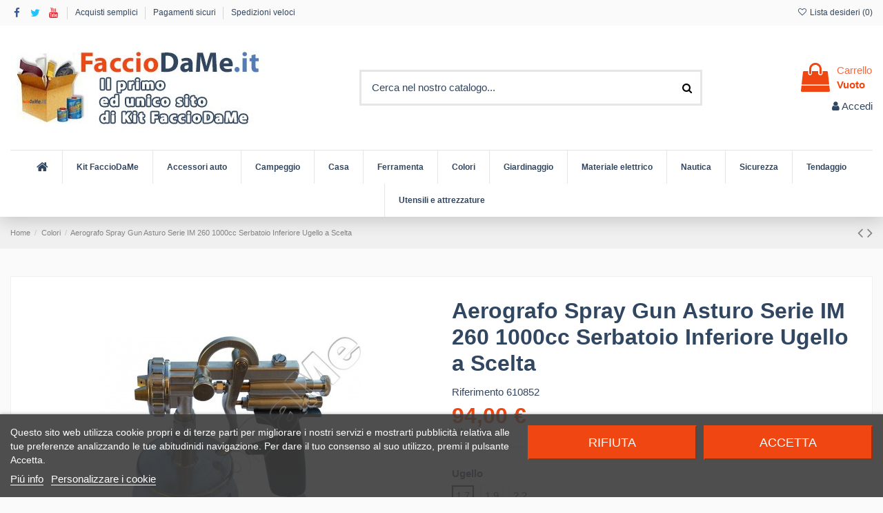

--- FILE ---
content_type: text/html; charset=utf-8
request_url: https://facciodame.it/colori/907-aerografo-spray-gun-asturo-serie-im-260-1000cc-serbatoio-inferiore-ugello-a-scelta-1115998986625.html
body_size: 22612
content:
<!doctype html>
<html lang="it">

<head>
    
        
  <meta charset="utf-8">


  <meta http-equiv="x-ua-compatible" content="ie=edge">



  


  


    <link rel="canonical" href="https://facciodame.it/colori/907-aerografo-spray-gun-asturo-serie-im-260-1000cc-serbatoio-inferiore-ugello-a-scelta-1115998986625.html">

  <title>Aerografo Spray Gun Asturo Serie IM 260 1000cc Serbatoio Inferiore</title>
  
    
  
  <meta name="description" content="aerografo asturo della Linea IM 260 con serbatoio a baionetta inferiore è realizzato in alluminio con una capienza di 1000 cc in ottone sabbiato nichelato">
  <meta name="keywords" content="">
    
      <link rel="canonical" href="https://facciodame.it/colori/907-aerografo-spray-gun-asturo-serie-im-260-1000cc-serbatoio-inferiore-ugello-a-scelta-1115998986625.html">
    

  
      



    <meta property="og:type" content="product">
    <meta property="og:url" content="https://facciodame.it/colori/907-aerografo-spray-gun-asturo-serie-im-260-1000cc-serbatoio-inferiore-ugello-a-scelta-1115998986625.html">
    <meta property="og:title" content="Aerografo Spray Gun Asturo Serie IM 260 1000cc Serbatoio Inferiore">
    <meta property="og:site_name" content="Faccio da Me">
    <meta property="og:description" content="aerografo asturo della Linea IM 260 con serbatoio a baionetta inferiore è realizzato in alluminio con una capienza di 1000 cc in ottone sabbiato nichelato">
    <meta property="og:image" content="https://facciodame.it/1662-thickbox_default/aerografo-spray-gun-asturo-serie-im-260-1000cc-serbatoio-inferiore-ugello-a-scelta.jpg">
    <meta property="og:image:width" content="1100">
    <meta property="og:image:height" content="1422">





      <meta name="viewport" content="width=device-width, initial-scale=1">
  




  <link rel="icon" type="image/vnd.microsoft.icon" href="https://facciodame.it/img/favicon.ico?1626360568">
  <link rel="shortcut icon" type="image/x-icon" href="https://facciodame.it/img/favicon.ico?1626360568">
    


<script type="application/ld+json">

{
"@context": "https://schema.org",
"@type": "Organization",
"url": "https://facciodame.it/",
"name": "Faccio da Me",
"logo": "https://facciodame.it/img/faccio-da-me-logo-1626359236.jpg",
"@id": "#store-organization"
}

</script>




    <link rel="stylesheet" href="https://facciodame.it/themes/warehouse/assets/css/theme.css" type="text/css" media="all">
  <link rel="stylesheet" href="/modules/ps_checkout/views/css/payments.css?version=3.6.3" type="text/css" media="all">
  <link rel="stylesheet" href="https://facciodame.it/modules/lgcookieslaw/views/css/plugins/tooltipster/tooltipster.bundle.min.css" type="text/css" media="all">
  <link rel="stylesheet" href="https://facciodame.it/modules/lgcookieslaw/views/css/plugins/tooltipster/tooltipster.borderless.min.css" type="text/css" media="all">
  <link rel="stylesheet" href="https://facciodame.it/modules/lgcookieslaw/views/css/lgcookieslaw_1_1.css" type="text/css" media="all">
  <link rel="stylesheet" href="https://facciodame.it/modules/lgcookieslaw/views/css/front.css" type="text/css" media="all">
  <link rel="stylesheet" href="https://facciodame.it/modules/revsliderprestashop/public/assets/fonts/pe-icon-7-stroke/css/pe-icon-7-stroke.css" type="text/css" media="all">
  <link rel="stylesheet" href="https://facciodame.it/modules/revsliderprestashop/public/assets/css/settings.css" type="text/css" media="all">
  <link rel="stylesheet" href="https://facciodame.it/modules/iqitcountdown/views/css/front.css" type="text/css" media="all">
  <link rel="stylesheet" href="https://facciodame.it/themes/warehouse/modules/productcomments/views/css/productcomments.css" type="text/css" media="all">
  <link rel="stylesheet" href="https://facciodame.it/modules/ohmminqty/views/css/font-awesome.min.css" type="text/css" media="all">
  <link rel="stylesheet" href="https://facciodame.it/modules/ohmminqty/views/css/ohmminqty.css" type="text/css" media="all">
  <link rel="stylesheet" href="https://facciodame.it/js/jquery/plugins/fancybox/jquery.fancybox.css" type="text/css" media="all">
  <link rel="stylesheet" href="https://facciodame.it/js/jquery/plugins/growl/jquery.growl.css" type="text/css" media="all">
  <link rel="stylesheet" href="https://facciodame.it/modules/iqitcompare/views/css/front.css" type="text/css" media="all">
  <link rel="stylesheet" href="https://facciodame.it/modules/iqitelementor/views/css/frontend.min.css" type="text/css" media="all">
  <link rel="stylesheet" href="https://facciodame.it/modules/iqitmegamenu/views/css/front.css" type="text/css" media="all">
  <link rel="stylesheet" href="https://facciodame.it/modules/iqitthemeeditor/views/css/custom_s_1.css" type="text/css" media="all">
  <link rel="stylesheet" href="https://facciodame.it/modules/iqitwishlist/views/css/front.css" type="text/css" media="all">
  <link rel="stylesheet" href="https://facciodame.it/modules/iqitmegamenu/views/css/iqitmegamenu_s_1.css" type="text/css" media="all">
  <link rel="stylesheet" href="https://facciodame.it/themes/warehouse/assets/css/custom.css" type="text/css" media="all">




<link rel="preload" as="font"
      href="/themes/warehouse/assets/css/font-awesome/fonts/fontawesome-webfont.woff?v=4.7.0"
      type="font/woff" crossorigin="anonymous">
<link rel="preload" as="font"
      href="/themes/warehouse/assets/css/font-awesome/fonts/fontawesome-webfont.woff2?v=4.7.0"
      type="font/woff2" crossorigin="anonymous">

<link  rel="preload stylesheet"  as="style" href="/themes/warehouse/assets/css/font-awesome/css/font-awesome-preload.css"
       type="text/css" crossorigin="anonymous">





  

  <script>
        var elementorFrontendConfig = {"isEditMode":"","stretchedSectionContainer":"","instagramToken":false,"is_rtl":false};
        var iqitTheme = {"rm_sticky":"0","rm_breakpoint":0,"op_preloader":"0","cart_style":"floating","cart_confirmation":"open","h_layout":"1","f_fixed":"","f_layout":"2","h_absolute":"0","h_sticky":"header","hw_width":"inherit","hm_submenu_width":"fullwidth-background","h_search_type":"full","pl_lazyload":true,"pl_infinity":true,"pl_rollover":true,"pl_crsl_autoplay":false,"pl_slider_ld":6,"pl_slider_d":4,"pl_slider_t":3,"pl_slider_p":2,"pp_thumbs":"leftd","pp_zoom":"modalzoom","pp_image_layout":"carousel","pp_tabs":"tabh","pl_grid_qty":true};
        var iqitcompare = {"nbProducts":0};
        var iqitcountdown_days = "d.";
        var iqitmegamenu = {"sticky":"false","containerSelector":"#wrapper > .container"};
        var iqitwishlist = {"nbProducts":0};
        var prestashop = {"cart":{"products":[],"totals":{"total":{"type":"total","label":"Totale","amount":0,"value":"0,00\u00a0\u20ac"},"total_including_tax":{"type":"total","label":"Totale (IVA incl.)","amount":0,"value":"0,00\u00a0\u20ac"},"total_excluding_tax":{"type":"total","label":"Totale (tasse escl.)","amount":0,"value":"0,00\u00a0\u20ac"}},"subtotals":{"products":{"type":"products","label":"Totale parziale","amount":0,"value":"0,00\u00a0\u20ac"},"discounts":null,"shipping":{"type":"shipping","label":"Spedizione","amount":0,"value":""},"tax":null},"products_count":0,"summary_string":"0 articoli","vouchers":{"allowed":1,"added":[]},"discounts":[],"minimalPurchase":0,"minimalPurchaseRequired":""},"currency":{"id":1,"name":"Euro","iso_code":"EUR","iso_code_num":"978","sign":"\u20ac"},"customer":{"lastname":null,"firstname":null,"email":null,"birthday":null,"newsletter":null,"newsletter_date_add":null,"optin":null,"website":null,"company":null,"siret":null,"ape":null,"is_logged":false,"gender":{"type":null,"name":null},"addresses":[]},"language":{"name":"Italiano (Italian)","iso_code":"it","locale":"it-IT","language_code":"it","is_rtl":"0","date_format_lite":"d\/m\/Y","date_format_full":"d\/m\/Y H:i:s","id":1},"page":{"title":"","canonical":"https:\/\/facciodame.it\/colori\/907-aerografo-spray-gun-asturo-serie-im-260-1000cc-serbatoio-inferiore-ugello-a-scelta-1115998986625.html","meta":{"title":"Aerografo Spray Gun Asturo Serie IM 260 1000cc Serbatoio Inferiore","description":"aerografo asturo della Linea IM 260 con serbatoio a baionetta inferiore \u00e8 realizzato in alluminio con una capienza di 1000 cc in ottone sabbiato nichelato","keywords":"","robots":"index"},"page_name":"product","body_classes":{"lang-it":true,"lang-rtl":false,"country-IT":true,"currency-EUR":true,"layout-full-width":true,"page-product":true,"tax-display-enabled":true,"product-id-907":true,"product-Aerografo Spray Gun Asturo Serie IM 260 1000cc Serbatoio Inferiore Ugello a Scelta":true,"product-id-category-110":true,"product-id-manufacturer-0":true,"product-id-supplier-0":true,"product-available-for-order":true},"admin_notifications":[]},"shop":{"name":"Faccio da Me","logo":"https:\/\/facciodame.it\/img\/faccio-da-me-logo-1626359236.jpg","stores_icon":"https:\/\/facciodame.it\/img\/logo_stores.png","favicon":"https:\/\/facciodame.it\/img\/favicon.ico"},"urls":{"base_url":"https:\/\/facciodame.it\/","current_url":"https:\/\/facciodame.it\/colori\/907-aerografo-spray-gun-asturo-serie-im-260-1000cc-serbatoio-inferiore-ugello-a-scelta-1115998986625.html","shop_domain_url":"https:\/\/facciodame.it","img_ps_url":"https:\/\/facciodame.it\/img\/","img_cat_url":"https:\/\/facciodame.it\/img\/c\/","img_lang_url":"https:\/\/facciodame.it\/img\/l\/","img_prod_url":"https:\/\/facciodame.it\/img\/p\/","img_manu_url":"https:\/\/facciodame.it\/img\/m\/","img_sup_url":"https:\/\/facciodame.it\/img\/su\/","img_ship_url":"https:\/\/facciodame.it\/img\/s\/","img_store_url":"https:\/\/facciodame.it\/img\/st\/","img_col_url":"https:\/\/facciodame.it\/img\/co\/","img_url":"https:\/\/facciodame.it\/themes\/warehouse\/assets\/img\/","css_url":"https:\/\/facciodame.it\/themes\/warehouse\/assets\/css\/","js_url":"https:\/\/facciodame.it\/themes\/warehouse\/assets\/js\/","pic_url":"https:\/\/facciodame.it\/upload\/","pages":{"address":"https:\/\/facciodame.it\/indirizzo","addresses":"https:\/\/facciodame.it\/indirizzi","authentication":"https:\/\/facciodame.it\/autenticazione","cart":"https:\/\/facciodame.it\/carrello","category":"https:\/\/facciodame.it\/index.php?controller=category","cms":"https:\/\/facciodame.it\/index.php?controller=cms","contact":"https:\/\/facciodame.it\/contattaci","discount":"https:\/\/facciodame.it\/sconto","guest_tracking":"https:\/\/facciodame.it\/tracciatura-ospite","history":"https:\/\/facciodame.it\/storico-ordine","identity":"https:\/\/facciodame.it\/identita","index":"https:\/\/facciodame.it\/","my_account":"https:\/\/facciodame.it\/il-mio-account","order_confirmation":"https:\/\/facciodame.it\/conferma-ordine","order_detail":"https:\/\/facciodame.it\/index.php?controller=order-detail","order_follow":"https:\/\/facciodame.it\/seguito-ordine","order":"https:\/\/facciodame.it\/ordine","order_return":"https:\/\/facciodame.it\/index.php?controller=order-return","order_slip":"https:\/\/facciodame.it\/nota-di-ordine","pagenotfound":"https:\/\/facciodame.it\/pagina-non-trovata","password":"https:\/\/facciodame.it\/password-recupero","pdf_invoice":"https:\/\/facciodame.it\/index.php?controller=pdf-invoice","pdf_order_return":"https:\/\/facciodame.it\/index.php?controller=pdf-order-return","pdf_order_slip":"https:\/\/facciodame.it\/index.php?controller=pdf-order-slip","prices_drop":"https:\/\/facciodame.it\/riduzione-prezzi","product":"https:\/\/facciodame.it\/index.php?controller=product","search":"https:\/\/facciodame.it\/cerca","sitemap":"https:\/\/facciodame.it\/sitemap","stores":"https:\/\/facciodame.it\/negozi","supplier":"https:\/\/facciodame.it\/fornitore","register":"https:\/\/facciodame.it\/autenticazione?create_account=1","order_login":"https:\/\/facciodame.it\/ordine?login=1"},"alternative_langs":[],"theme_assets":"\/themes\/warehouse\/assets\/","actions":{"logout":"https:\/\/facciodame.it\/?mylogout="},"no_picture_image":{"bySize":{"small_default":{"url":"https:\/\/facciodame.it\/img\/p\/it-default-small_default.jpg","width":98,"height":127},"cart_default":{"url":"https:\/\/facciodame.it\/img\/p\/it-default-cart_default.jpg","width":125,"height":162},"home_default":{"url":"https:\/\/facciodame.it\/img\/p\/it-default-home_default.jpg","width":236,"height":305},"large_default":{"url":"https:\/\/facciodame.it\/img\/p\/it-default-large_default.jpg","width":381,"height":492},"medium_default":{"url":"https:\/\/facciodame.it\/img\/p\/it-default-medium_default.jpg","width":452,"height":584},"thickbox_default":{"url":"https:\/\/facciodame.it\/img\/p\/it-default-thickbox_default.jpg","width":1100,"height":1422}},"small":{"url":"https:\/\/facciodame.it\/img\/p\/it-default-small_default.jpg","width":98,"height":127},"medium":{"url":"https:\/\/facciodame.it\/img\/p\/it-default-large_default.jpg","width":381,"height":492},"large":{"url":"https:\/\/facciodame.it\/img\/p\/it-default-thickbox_default.jpg","width":1100,"height":1422},"legend":""}},"configuration":{"display_taxes_label":true,"display_prices_tax_incl":true,"is_catalog":false,"show_prices":true,"opt_in":{"partner":false},"quantity_discount":{"type":"discount","label":"Sconto unit\u00e0"},"voucher_enabled":1,"return_enabled":0},"field_required":[],"breadcrumb":{"links":[{"title":"Home","url":"https:\/\/facciodame.it\/"},{"title":"Colori","url":"https:\/\/facciodame.it\/110-colori"},{"title":"Aerografo Spray Gun Asturo Serie IM 260 1000cc Serbatoio Inferiore Ugello a Scelta","url":"https:\/\/facciodame.it\/colori\/907-aerografo-spray-gun-asturo-serie-im-260-1000cc-serbatoio-inferiore-ugello-a-scelta-1115998986625.html"}],"count":3},"link":{"protocol_link":"https:\/\/","protocol_content":"https:\/\/"},"time":1768503587,"static_token":"94fa967286ca54f8780112c3234d04d5","token":"68307a85f0c14a1fdd88742300cc79e4","debug":false};
        var ps_checkout3dsEnabled = true;
        var ps_checkoutAutoRenderDisabled = false;
        var ps_checkoutCancelUrl = "https:\/\/facciodame.it\/module\/ps_checkout\/cancel";
        var ps_checkoutCardBrands = ["MASTERCARD","VISA","AMEX"];
        var ps_checkoutCardFundingSourceImg = "\/modules\/ps_checkout\/views\/img\/payment-cards.png";
        var ps_checkoutCardLogos = {"AMEX":"\/modules\/ps_checkout\/views\/img\/amex.svg","CB_NATIONALE":"\/modules\/ps_checkout\/views\/img\/cb.svg","DINERS":"\/modules\/ps_checkout\/views\/img\/diners.svg","DISCOVER":"\/modules\/ps_checkout\/views\/img\/discover.svg","JCB":"\/modules\/ps_checkout\/views\/img\/jcb.svg","MAESTRO":"\/modules\/ps_checkout\/views\/img\/maestro.svg","MASTERCARD":"\/modules\/ps_checkout\/views\/img\/mastercard.svg","UNIONPAY":"\/modules\/ps_checkout\/views\/img\/unionpay.svg","VISA":"\/modules\/ps_checkout\/views\/img\/visa.svg"};
        var ps_checkoutCartProductCount = 0;
        var ps_checkoutCheckUrl = "https:\/\/facciodame.it\/module\/ps_checkout\/check";
        var ps_checkoutCheckoutTranslations = {"checkout.go.back.link.title":"Torna al pagamento","checkout.go.back.label":"Processo di acquisto","checkout.card.payment":"Pagamento con carta","checkout.page.heading":"Riepilogo dell\u2019ordine","checkout.cart.empty":"Il tuo carrello \u00e8 vuoto.","checkout.page.subheading.card":"Carta","checkout.page.subheading.paypal":"PayPal","checkout.payment.by.card":"Hai scelto di pagare con una carta.","checkout.payment.by.paypal":"Hai scelto di pagare con PayPal.","checkout.order.summary":"Ecco un riepilogo del tuo ordine:","checkout.order.amount.total":"L\u2019importo totale del tuo ordine ammonta a","checkout.order.included.tax":"(IVA inclusa)","checkout.order.confirm.label":"Confermare l\u2019ordine facendo clic su \u201cConfermo l\u2019ordine\u201d","paypal.hosted-fields.label.card-name":"Nome del titolare","paypal.hosted-fields.placeholder.card-name":"Nome del titolare","paypal.hosted-fields.label.card-number":"Numero carta","paypal.hosted-fields.placeholder.card-number":"Numero carta","paypal.hosted-fields.label.expiration-date":"Data di scadenza","paypal.hosted-fields.placeholder.expiration-date":"MM\/YY","paypal.hosted-fields.label.cvv":"Cod. di sicurezza","paypal.hosted-fields.placeholder.cvv":"XXX","payment-method-logos.title":"Pagamenti sicuri al 100%.","express-button.cart.separator":"o","express-button.checkout.express-checkout":"Acquisto rapido","error.paypal-sdk":"No PayPal Javascript SDK Instance","checkout.payment.others.link.label":"Altri metodi di pagamento","checkout.payment.others.confirm.button.label":"Confermo l\u2019ordine","checkout.form.error.label":"Si \u00e8 verificato un errore durante il pagamento. Riprova o contatta il team di supporto.","loader-component.label.header":"Grazie per l\u2019acquisto!","loader-component.label.body":"Si prega di attendere durante l'elaborazione del tuo pagamento","error.paypal-sdk.contingency.cancel":"Autenticazione del titolare della carta annullata. Si prega di scegliere un altro metodo di pagamento o riprovare.","error.paypal-sdk.contingency.error":"Si \u00e8 verificato un errore durante l'autenticazione del titolare della carta. Si prega di scegliere un altro metodo di pagamento o riprovare.","error.paypal-sdk.contingency.failure":"Autenticazione del titolare della carta fallita. Si prega di scegliere un altro metodo di pagamento o riprovare.","error.paypal-sdk.contingency.unknown":"L'identit\u00e0 del titolare della carta non pu\u00f2 essere verificata. Si prega di scegliere un altro metodo di pagamento o riprovare."};
        var ps_checkoutCheckoutUrl = "https:\/\/facciodame.it\/ordine";
        var ps_checkoutConfirmUrl = "https:\/\/facciodame.it\/conferma-ordine";
        var ps_checkoutCreateUrl = "https:\/\/facciodame.it\/module\/ps_checkout\/create";
        var ps_checkoutCspNonce = "";
        var ps_checkoutExpressCheckoutCartEnabled = false;
        var ps_checkoutExpressCheckoutOrderEnabled = false;
        var ps_checkoutExpressCheckoutProductEnabled = false;
        var ps_checkoutExpressCheckoutSelected = false;
        var ps_checkoutExpressCheckoutUrl = "https:\/\/facciodame.it\/module\/ps_checkout\/ExpressCheckout";
        var ps_checkoutFundingSource = "paypal";
        var ps_checkoutFundingSourcesSorted = ["paylater","paypal","card","blik"];
        var ps_checkoutHostedFieldsContingencies = "SCA_WHEN_REQUIRED";
        var ps_checkoutHostedFieldsEnabled = true;
        var ps_checkoutHostedFieldsSelected = false;
        var ps_checkoutLoaderImage = "\/modules\/ps_checkout\/views\/img\/loader.svg";
        var ps_checkoutPartnerAttributionId = "PrestaShop_Cart_PSXO_PSDownload";
        var ps_checkoutPayLaterCartPageButtonEnabled = false;
        var ps_checkoutPayLaterCategoryPageBannerEnabled = false;
        var ps_checkoutPayLaterHomePageBannerEnabled = false;
        var ps_checkoutPayLaterOrderPageBannerEnabled = false;
        var ps_checkoutPayLaterOrderPageButtonEnabled = false;
        var ps_checkoutPayLaterOrderPageMessageEnabled = false;
        var ps_checkoutPayLaterProductPageBannerEnabled = false;
        var ps_checkoutPayLaterProductPageButtonEnabled = false;
        var ps_checkoutPayLaterProductPageMessageEnabled = false;
        var ps_checkoutPayPalButtonConfiguration = null;
        var ps_checkoutPayPalOrderId = "";
        var ps_checkoutPayPalSdkConfig = {"clientId":"AXjYFXWyb4xJCErTUDiFkzL0Ulnn-bMm4fal4G-1nQXQ1ZQxp06fOuE7naKUXGkq2TZpYSiI9xXbs4eo","merchantId":"EG8XLU7WATBEQ","currency":"EUR","intent":"capture","commit":"false","vault":"false","integrationDate":"2022-14-06","dataPartnerAttributionId":"PrestaShop_Cart_PSXO_PSDownload","dataCspNonce":"","dataEnable3ds":"true","disableFunding":"bancontact,eps,giropay,ideal,mybank,p24","enableFunding":"paylater","components":"marks,funding-eligibility"};
        var ps_checkoutPayWithTranslations = {"paylater":"Paga a rate con PayPal Pay Later","paypal":"Paga con un conto PayPal","card":"Paga tramite carta - pagamenti 100% sicuri","blik":"Paga tramite BLIK"};
        var ps_checkoutPaymentMethodLogosTitleImg = "\/modules\/ps_checkout\/views\/img\/lock_checkout.svg";
        var ps_checkoutRenderPaymentMethodLogos = true;
        var ps_checkoutValidateUrl = "https:\/\/facciodame.it\/module\/ps_checkout\/validate";
        var ps_checkoutVersion = "3.6.3";
      </script>



    
    <script id='lgcookieslaw_script_gtm'>
        window.dataLayer = window.dataLayer || [];
        function gtag(){
            dataLayer.push(arguments);
        }

        gtag('consent', 'default', {
            'ad_storage': 'denied',
            'ad_user_data': 'denied',
            'ad_personalization': 'denied',
            'analytics_storage': 'denied'
        });
    </script>


<script type="text/javascript">
    var lgcookieslaw_consent_mode = 1;
    var lgcookieslaw_banner_url_ajax_controller = "https://facciodame.it/module/lgcookieslaw/ajax";     var lgcookieslaw_cookie_values = null;     var lgcookieslaw_saved_preferences = 0;
    var lgcookieslaw_ajax_calls_token = "5fd18f270026b292ca629c297d4396e4";
    var lgcookieslaw_reload = 0;
    var lgcookieslaw_block_navigation = 0;
    var lgcookieslaw_banner_position = 2;
    var lgcookieslaw_show_fixed_button = 1;
    var lgcookieslaw_save_user_consent = 1;
    var lgcookieslaw_reject_cookies_when_closing_banner = 0;
</script>

 <style type="text/css">
    .ohm-wrapper .ohm-dialog {
        background-color: #ffffff !important ;
        color: #333333 !important ;
        border-color: #333333 !important ;
        width: 350px !important ;
        min-height: 250px !important ;
        height: 250px !important ;
    }

    .minqty-add-to-cart {
        /*transition: 0.3s;*/
    }

    .minqty-add-to-cart:hover {
        cursor: pointer;
        background-color: #ffffff36 !important;
    }

    div.alert {
        position: fixed;
        z-index: -9999;
        top: 20px;
        right: 20px;
        text-align: left;
    }

    div.alert.in {
        z-index: 9999
    }

    div.alert p {
        padding-left: 50px;
    }

    div.alert button.close {
        position: absolute;
        top: 2px;
        right: 8px;
    }

    .ohmminqty-checkout-block:hover {
        cursor: pointer;
        background-color: #ffffff36 !important;
    }
 </style>
 
<script type="text/javascript">
    var use_ohmdialog = "1";
    var minqtyproducts = '[]';
    var prod_id = '907';
    var cartQtyDir = 'https://facciodame.it/modules/ohmminqty/ajaxCart.php';
    
    var minQtyAjax = 'https://facciodame.it/modules/ohmminqty/ajax.php';
    var securekey = '84c99b29ce9c8a923a5127d7da060b52';

    var cartsellby = 1;
    var cartminqty = 1;
    var enable_script_on_cart = 1;
    var id_product_attribute_onload = 3995;
    var product_minqty = 10;
</script>

<div class="alert alert-danger fade minqty">
    <strong>Error!</strong>
    <p>
    </p>
    <button type="button" class="close" data-dismiss="alert">×</button>
</div>



    
            <meta property="product:pretax_price:amount" content="77.0492">
        <meta property="product:pretax_price:currency" content="EUR">
        <meta property="product:price:amount" content="94">
        <meta property="product:price:currency" content="EUR">
                <meta property="product:weight:value" content="0.800000">
        <meta property="product:weight:units" content="kg">
    
    

    </head>

<body id="product" class="lang-it country-it currency-eur layout-full-width page-product tax-display-enabled product-id-907 product-aerografo-spray-gun-asturo-serie-im-260-1000cc-serbatoio-inferiore-ugello-a-scelta product-id-category-110 product-id-manufacturer-0 product-id-supplier-0 product-available-for-order body-desktop-header-style-w-1">


    




    


<main id="main-page-content"  >
    
            

    <header id="header" class="desktop-header-style-w-1">
        
            
  <div class="header-banner">
    
  </div>




            <nav class="header-nav">
        <div class="container">
    
        <div class="row justify-content-between">
            <div class="col col-auto col-md left-nav">
                 <div class="d-inline-block"> 

<ul class="social-links _topbar" itemscope itemtype="https://schema.org/Organization" itemid="#store-organization">
    <li class="facebook"><a itemprop="sameAs" href="https://www.facebook.com/FaccioDaMe.it" target="_blank" rel="noreferrer noopener"><i class="fa fa-facebook fa-fw" aria-hidden="true"></i></a></li>  <li class="twitter"><a itemprop="sameAs" href="https://twitter.com/Faccio_Da_Me" target="_blank" rel="noreferrer noopener"><i class="fa fa-twitter fa-fw" aria-hidden="true"></i></a></li>        <li class="youtube"><a href="https://www.youtube.com/channel/UCeCgqTC0aFqrpNbWRQ9P1cA" target="_blank" rel="noreferrer noopener"><i class="fa fa-youtube fa-fw" aria-hidden="true"></i></a></li>    </ul>

 </div>                             <div class="block-iqitlinksmanager block-iqitlinksmanager-2 block-links-inline d-inline-block">
            <ul>
                                                            <li>
                            <a
                                    href="https://facciodame.it/content/6-acquisti-semplici"
                                    title=""                                                                >
                                Acquisti semplici
                            </a>
                        </li>
                                                                                <li>
                            <a
                                    href="https://facciodame.it/content/5-pagamenti-sicuri"
                                    title=""                                                                >
                                Pagamenti sicuri
                            </a>
                        </li>
                                                                                <li>
                            <a
                                    href="https://facciodame.it/content/1-spedizioni-veloci"
                                    title=""                                                                >
                                Spedizioni veloci
                            </a>
                        </li>
                                                </ul>
        </div>
    
            </div>
            <div class="col col-auto center-nav text-center">
                
             </div>
            <div class="col col-auto col-md right-nav text-right">
                <div class="d-inline-block">
    <a href="//facciodame.it/module/iqitwishlist/view">
        <i class="fa fa-heart-o fa-fw" aria-hidden="true"></i> Lista desideri (<span
                id="iqitwishlist-nb"></span>)
    </a>
</div>

             </div>
        </div>

                        </div>
            </nav>
        



<div id="desktop-header" class="desktop-header-style-1">
    
            
<div class="header-top">
    <div id="desktop-header-container" class="container">
        <div class="row align-items-center">
                            <div class="col col-auto col-header-left">
                    <div id="desktop_logo">
                        <a href="https://facciodame.it/">
                            <img class="logo img-fluid"
                                 src="https://facciodame.it/img/faccio-da-me-logo-1626359236.jpg"                                  alt="Faccio da Me">
                        </a>
                    </div>
                    
                </div>
                <div class="col col-header-center">
                                        <!-- Block search module TOP -->

<!-- Block search module TOP -->
<div id="search_widget" class="search-widget" data-search-controller-url="https://facciodame.it/module/iqitsearch/searchiqit">
    <form method="get" action="https://facciodame.it/module/iqitsearch/searchiqit">
        <div class="input-group">
            <input type="text" name="s" value="" data-all-text="Show all results"
                   data-blog-text="Blog post"
                   data-product-text="Prodotto"
                   data-brands-text="Marca"
                   placeholder="Cerca nel nostro catalogo..." class="form-control form-search-control" />
            <button type="submit" class="search-btn">
                <i class="fa fa-search"></i>
            </button>
        </div>
    </form>
</div>
<!-- /Block search module TOP -->

<!-- /Block search module TOP -->


                    
                </div>
                        <div class="col col-auto col-header-right text-right">
                                    
                                            <div id="ps-shoppingcart-wrapper">
    <div id="ps-shoppingcart"
         class="header-cart-default ps-shoppingcart dropdown">
         <div id="blockcart" class="blockcart cart-preview"
         data-refresh-url="//facciodame.it/module/ps_shoppingcart/ajax">
        <a id="cart-toogle" class="cart-toogle header-btn header-cart-btn" data-toggle="dropdown" data-display="static">
            <i class="fa fa-shopping-bag fa-fw icon" aria-hidden="true"><span class="cart-products-count-btn  d-none">0</span></i>
            <span class="info-wrapper">
            <span class="title">Carrello</span>
            <span class="cart-toggle-details">
            <span class="text-faded cart-separator"> / </span>
                            Vuoto
                        </span>
            </span>
        </a>
        <div id="_desktop_blockcart-content" class="dropdown-menu-custom dropdown-menu">
    <div id="blockcart-content" class="blockcart-content" >
        <div class="cart-title">
            <span class="modal-title">Your cart</span>
            <button type="button" id="js-cart-close" class="close">
                <span>×</span>
            </button>
            <hr>
        </div>
                    <span class="no-items">Non ci sono più articoli nel tuo carrello</span>
            </div>
</div> </div>




    </div>
</div>

                                        
                
                <div id="user_info">
            <a
                href="https://facciodame.it/il-mio-account"
                title="Accedi al tuo account cliente"
                rel="nofollow"
        ><i class="fa fa-user" aria-hidden="true"></i>
            <span>Accedi</span>
        </a>
    </div>


                
            </div>
            <div class="col-12">
                <div class="row">
                    
                </div>
            </div>
        </div>
    </div>
</div>
<div class="container iqit-megamenu-container">	<div id="iqitmegamenu-wrapper" class="iqitmegamenu-wrapper iqitmegamenu-all">
		<div class="container container-iqitmegamenu">
		<div id="iqitmegamenu-horizontal" class="iqitmegamenu  clearfix" role="navigation">

								
				<nav id="cbp-hrmenu" class="cbp-hrmenu cbp-horizontal cbp-hrsub-narrow">
					<ul>
												<li id="cbp-hrmenu-tab-1" class="cbp-hrmenu-tab cbp-hrmenu-tab-1 cbp-onlyicon ">
	<a href="https://facciodame.it/" class="nav-link" >

								<span class="cbp-tab-title"> <i class="icon fa fa-home cbp-mainlink-icon"></i>
								</span>
														</a>
													</li>
												<li id="cbp-hrmenu-tab-3" class="cbp-hrmenu-tab cbp-hrmenu-tab-3  cbp-has-submeu">
	<a href="https://facciodame.it/3-kit-facciodame" class="nav-link" >

								<span class="cbp-tab-title">
								Kit FaccioDaMe <i class="fa fa-angle-down cbp-submenu-aindicator"></i></span>
														</a>
														<div class="cbp-hrsub col-2">
								<div class="cbp-hrsub-inner">
									<div class="container iqitmegamenu-submenu-container">
									
																																	




<div class="row menu_row menu-element  first_rows menu-element-id-1">
                

                                                




    <div class="col-12 cbp-menu-column cbp-menu-element menu-element-id-2 ">
        <div class="cbp-menu-column-inner">
                        
                
                
                    
                                                    <div class="row cbp-categories-row">
                                                                                                            <div class="col-12">
                                            <div class="cbp-category-link-w"><a href="https://facciodame.it/3-kit-facciodame"
                                                                                class="cbp-column-title nav-link cbp-category-title">Kit FaccioDaMe</a>
                                                                                                                                                    
    <ul class="cbp-links cbp-category-tree"><li ><div class="cbp-category-link-w"><a href="https://facciodame.it/19-kit-bricolage">Kit Bricolage</a></div></li><li ><div class="cbp-category-link-w"><a href="https://facciodame.it/20-kit-casa">Kit Casa</a></div></li><li ><div class="cbp-category-link-w"><a href="https://facciodame.it/21-kit-casa-e-arredo">Kit Casa e Arredo</a></div></li><li ><div class="cbp-category-link-w"><a href="https://facciodame.it/22-kit-cucina">Kit Cucina</a></div></li><li ><div class="cbp-category-link-w"><a href="https://facciodame.it/23-kit-giardino">Kit Giardino</a></div></li><li ><div class="cbp-category-link-w"><a href="https://facciodame.it/24-kit-pittura">Kit Pittura</a></div></li><li ><div class="cbp-category-link-w"><a href="https://facciodame.it/25-kit-pulizia">Kit Pulizia</a></div></li><li ><div class="cbp-category-link-w"><a href="https://facciodame.it/26-kit-tempo-libero">Kit Tempo Libero</a></div></li></ul>

                                                                                            </div>
                                        </div>
                                                                                                </div>
                                            
                
            

            
            </div>    </div>
                            
                </div>
																					
																			</div>
								</div>
							</div>
													</li>
												<li id="cbp-hrmenu-tab-4" class="cbp-hrmenu-tab cbp-hrmenu-tab-4 ">
	<a href="https://facciodame.it/138-accessori-auto" class="nav-link" >

								<span class="cbp-tab-title">
								Accessori auto</span>
														</a>
													</li>
												<li id="cbp-hrmenu-tab-5" class="cbp-hrmenu-tab cbp-hrmenu-tab-5  cbp-has-submeu">
	<a href="https://facciodame.it/12-fuoco" class="nav-link" >

								<span class="cbp-tab-title">
								Campeggio <i class="fa fa-angle-down cbp-submenu-aindicator"></i></span>
														</a>
														<div class="cbp-hrsub col-2">
								<div class="cbp-hrsub-inner">
									<div class="container iqitmegamenu-submenu-container">
									
																																	




<div class="row menu_row menu-element  first_rows menu-element-id-1">
                

                                                




    <div class="col-12 cbp-menu-column cbp-menu-element menu-element-id-2 ">
        <div class="cbp-menu-column-inner">
                        
                
                
                    
                                                    <div class="row cbp-categories-row">
                                                                                                            <div class="col-12">
                                            <div class="cbp-category-link-w"><a href="https://facciodame.it/12-fuoco"
                                                                                class="cbp-column-title nav-link cbp-category-title">Fuoco</a>
                                                                                                                                                    
    <ul class="cbp-links cbp-category-tree"><li ><div class="cbp-category-link-w"><a href="https://facciodame.it/203-fornelli-e-barbecue">Fornelli e Barbecue</a></div></li><li ><div class="cbp-category-link-w"><a href="https://facciodame.it/30-accendi-fuoco">Accendi fuoco</a></div></li><li ><div class="cbp-category-link-w"><a href="https://facciodame.it/158-tubi-stufa">Tubi stufa</a></div></li><li ><div class="cbp-category-link-w"><a href="https://facciodame.it/278-guarnizioni-stufa">Guarnizioni stufa</a></div></li><li ><div class="cbp-category-link-w"><a href="https://facciodame.it/279-varie">Varie</a></div></li><li ><div class="cbp-category-link-w"><a href="https://facciodame.it/281-gas">Gas</a></div></li></ul>

                                                                                            </div>
                                        </div>
                                                                                                </div>
                                            
                
            

            
            </div>    </div>
                            
                </div>
																					
																			</div>
								</div>
							</div>
													</li>
												<li id="cbp-hrmenu-tab-6" class="cbp-hrmenu-tab cbp-hrmenu-tab-6  cbp-has-submeu">
	<a href="https://facciodame.it/13-casa" class="nav-link" >

								<span class="cbp-tab-title">
								Casa <i class="fa fa-angle-down cbp-submenu-aindicator"></i></span>
														</a>
														<div class="cbp-hrsub col-2">
								<div class="cbp-hrsub-inner">
									<div class="container iqitmegamenu-submenu-container">
									
																																	




<div class="row menu_row menu-element  first_rows menu-element-id-1">
                

                                                




    <div class="col-12 cbp-menu-column cbp-menu-element menu-element-id-2 ">
        <div class="cbp-menu-column-inner">
                        
                
                
                    
                                                    <div class="row cbp-categories-row">
                                                                                                            <div class="col-12">
                                            <div class="cbp-category-link-w"><a href="https://facciodame.it/13-casa"
                                                                                class="cbp-column-title nav-link cbp-category-title">Casa</a>
                                                                                                                                                    
    <ul class="cbp-links cbp-category-tree"><li ><div class="cbp-category-link-w"><a href="https://facciodame.it/31-armadi-e-bauli">Armadi e Bauli</a></div></li><li ><div class="cbp-category-link-w"><a href="https://facciodame.it/32-aspirapolveri">Aspirapolveri</a></div></li><li ><div class="cbp-category-link-w"><a href="https://facciodame.it/173-attaccapanni-e-portascope">Attaccapanni e Portascope</a></div></li><li ><div class="cbp-category-link-w"><a href="https://facciodame.it/115-bagno">Bagno</a></div></li><li ><div class="cbp-category-link-w"><a href="https://facciodame.it/220-bilance">Bilance</a></div></li><li ><div class="cbp-category-link-w"><a href="https://facciodame.it/162-bollitori">Bollitori</a></div></li><li ><div class="cbp-category-link-w"><a href="https://facciodame.it/215-borse-termiche">Borse Termiche</a></div></li><li ><div class="cbp-category-link-w"><a href="https://facciodame.it/267-campanelli-campane">Campanelli Campane</a></div></li><li ><div class="cbp-category-link-w"><a href="https://facciodame.it/112-cassette-postali">Cassette Postali</a></div></li><li ><div class="cbp-category-link-w"><a href="https://facciodame.it/159-cintini">Cintini</a></div></li><li ><div class="cbp-category-link-w"><a href="https://facciodame.it/219-corrimano">Corrimano</a></div></li><li ><div class="cbp-category-link-w"><a href="https://facciodame.it/160-enologia">Enologia</a></div></li><li ><div class="cbp-category-link-w"><a href="https://facciodame.it/222-evaporatori">Evaporatori</a></div></li><li ><div class="cbp-category-link-w"><a href="https://facciodame.it/164-feltro-feltrini">Feltro Feltrini</a></div></li><li ><div class="cbp-category-link-w"><a href="https://facciodame.it/247-fermaporte">Fermaporte</a></div></li></ul>

                                                                                            </div>
                                        </div>
                                                                                                </div>
                                            
                
            

            
            </div>    </div>
                            
                </div>
																					
																			</div>
								</div>
							</div>
													</li>
												<li id="cbp-hrmenu-tab-7" class="cbp-hrmenu-tab cbp-hrmenu-tab-7  cbp-has-submeu">
	<a href="https://facciodame.it/181-ferramenta" class="nav-link" >

								<span class="cbp-tab-title">
								Ferramenta <i class="fa fa-angle-down cbp-submenu-aindicator"></i></span>
														</a>
														<div class="cbp-hrsub col-2">
								<div class="cbp-hrsub-inner">
									<div class="container iqitmegamenu-submenu-container">
									
																																	




<div class="row menu_row menu-element  first_rows menu-element-id-1">
                

                                                




    <div class="col-12 cbp-menu-column cbp-menu-element menu-element-id-2 ">
        <div class="cbp-menu-column-inner">
                        
                
                
                    
                                                    <div class="row cbp-categories-row">
                                                                                                            <div class="col-12">
                                            <div class="cbp-category-link-w"><a href="https://facciodame.it/181-ferramenta"
                                                                                class="cbp-column-title nav-link cbp-category-title">Ferramenta</a>
                                                                                                                                                    
    <ul class="cbp-links cbp-category-tree"><li  class="cbp-hrsub-haslevel2" ><div class="cbp-category-link-w"><a href="https://facciodame.it/188-antinfortunistica">Antinfortunistica</a>
    <ul class="cbp-hrsub-level2"><li ><div class="cbp-category-link-w"><a href="https://facciodame.it/264-abbigliamento">Abbigliamento</a></div></li><li ><div class="cbp-category-link-w"><a href="https://facciodame.it/273-cuffie-antirumore">Cuffie Antirumore</a></div></li><li ><div class="cbp-category-link-w"><a href="https://facciodame.it/238-dpi">DPI</a></div></li><li ><div class="cbp-category-link-w"><a href="https://facciodame.it/139-guanti">Guanti</a></div></li><li ><div class="cbp-category-link-w"><a href="https://facciodame.it/271-stivali">Stivali</a></div></li></ul>
</div></li><li ><div class="cbp-category-link-w"><a href="https://facciodame.it/190-aria">Aria</a></div></li><li ><div class="cbp-category-link-w"><a href="https://facciodame.it/195-bandelle-e-cardini">Bandelle e Cardini</a></div></li><li ><div class="cbp-category-link-w"><a href="https://facciodame.it/230-cerniere-e-chiusure">Cerniere e Chiusure</a></div></li><li ><div class="cbp-category-link-w"><a href="https://facciodame.it/239-cassette-pronto-soccorso">Cassette Pronto Soccorso</a></div></li><li ><div class="cbp-category-link-w"><a href="https://facciodame.it/213-catene">Catene</a></div></li><li ><div class="cbp-category-link-w"><a href="https://facciodame.it/210-cilindri-serrature">Cilindri Serrature</a></div></li><li ><div class="cbp-category-link-w"><a href="https://facciodame.it/186-corde-fili-funi">Corde Fili Funi</a></div></li><li ><div class="cbp-category-link-w"><a href="https://facciodame.it/221-abrasivi">Abrasivi</a></div></li><li ><div class="cbp-category-link-w"><a href="https://facciodame.it/193-edilizia">Edilizia</a></div></li><li ><div class="cbp-category-link-w"><a href="https://facciodame.it/242-fascette">Fascette</a></div></li><li ><div class="cbp-category-link-w"><a href="https://facciodame.it/223-griglie-aerazione">Griglie Aerazione</a></div></li><li ><div class="cbp-category-link-w"><a href="https://facciodame.it/243-grillini-morsetti">Grillini Morsetti</a></div></li><li ><div class="cbp-category-link-w"><a href="https://facciodame.it/202-idraulica">Idraulica</a></div></li><li ><div class="cbp-category-link-w"><a href="https://facciodame.it/268-lastre-gomma">Lastre gomma</a></div></li></ul>

                                                                                            </div>
                                        </div>
                                                                                                </div>
                                            
                
            

            
            </div>    </div>
                            
                </div>
																					
																			</div>
								</div>
							</div>
													</li>
												<li id="cbp-hrmenu-tab-8" class="cbp-hrmenu-tab cbp-hrmenu-tab-8  cbp-has-submeu">
	<a href="https://facciodame.it/110-colori" class="nav-link" >

								<span class="cbp-tab-title">
								Colori <i class="fa fa-angle-down cbp-submenu-aindicator"></i></span>
														</a>
														<div class="cbp-hrsub col-2">
								<div class="cbp-hrsub-inner">
									<div class="container iqitmegamenu-submenu-container">
									
																																	




<div class="row menu_row menu-element  first_rows menu-element-id-1">
                

                                                




    <div class="col-12 cbp-menu-column cbp-menu-element menu-element-id-2 ">
        <div class="cbp-menu-column-inner">
                        
                
                
                    
                                                    <div class="row cbp-categories-row">
                                                                                                            <div class="col-12">
                                            <div class="cbp-category-link-w"><a href="https://facciodame.it/110-colori"
                                                                                class="cbp-column-title nav-link cbp-category-title">Colori</a>
                                                                                                                                                    
    <ul class="cbp-links cbp-category-tree"><li ><div class="cbp-category-link-w"><a href="https://facciodame.it/123-adesivi-collanti">Adesivi Collanti</a></div></li><li ><div class="cbp-category-link-w"><a href="https://facciodame.it/161-aerografi">Aerografi</a></div></li><li ><div class="cbp-category-link-w"><a href="https://facciodame.it/254-antivegetativi-nautica">Antivegetativi Nautica</a></div></li><li ><div class="cbp-category-link-w"><a href="https://facciodame.it/147-decorativi">Decorativi</a></div></li><li ><div class="cbp-category-link-w"><a href="https://facciodame.it/120-diluenti-e-olii">Diluenti e Olii</a></div></li><li ><div class="cbp-category-link-w"><a href="https://facciodame.it/119-fondi-primer">Fondi Primer</a></div></li><li ><div class="cbp-category-link-w"><a href="https://facciodame.it/226-idrorepellenti">Idrorepellenti</a></div></li><li ><div class="cbp-category-link-w"><a href="https://facciodame.it/111-impregnanti-e-detergenti">Impregnanti e detergenti</a></div></li><li ><div class="cbp-category-link-w"><a href="https://facciodame.it/257-lubrificanti">Lubrificanti</a></div></li><li ><div class="cbp-category-link-w"><a href="https://facciodame.it/170-nastri-adesivi">Nastri Adesivi</a></div></li><li ><div class="cbp-category-link-w"><a href="https://facciodame.it/154-pennelli">Pennelli</a></div></li><li ><div class="cbp-category-link-w"><a href="https://facciodame.it/208-restauro">Restauro</a></div></li><li ><div class="cbp-category-link-w"><a href="https://facciodame.it/209-rulli">Rulli</a></div></li><li ><div class="cbp-category-link-w"><a href="https://facciodame.it/130-smalti">Smalti</a></div></li><li ><div class="cbp-category-link-w"><a href="https://facciodame.it/141-spray">Spray</a></div></li></ul>

                                                                                            </div>
                                        </div>
                                                                                                </div>
                                            
                
            

            
            </div>    </div>
                            
                </div>
																					
																			</div>
								</div>
							</div>
													</li>
												<li id="cbp-hrmenu-tab-9" class="cbp-hrmenu-tab cbp-hrmenu-tab-9  cbp-has-submeu">
	<a href="https://facciodame.it/14-giardinaggio" class="nav-link" >

								<span class="cbp-tab-title">
								Giardinaggio <i class="fa fa-angle-down cbp-submenu-aindicator"></i></span>
														</a>
														<div class="cbp-hrsub col-2">
								<div class="cbp-hrsub-inner">
									<div class="container iqitmegamenu-submenu-container">
									
																																	




<div class="row menu_row menu-element  first_rows menu-element-id-1">
                

                                                




    <div class="col-12 cbp-menu-column cbp-menu-element menu-element-id-2 ">
        <div class="cbp-menu-column-inner">
                        
                
                
                    
                                                    <div class="row cbp-categories-row">
                                                                                                            <div class="col-12">
                                            <div class="cbp-category-link-w"><a href="https://facciodame.it/14-giardinaggio"
                                                                                class="cbp-column-title nav-link cbp-category-title">Giardinaggio</a>
                                                                                                                                                    
    <ul class="cbp-links cbp-category-tree"><li ><div class="cbp-category-link-w"><a href="https://facciodame.it/192-agricoltura">Agricoltura</a></div></li><li ><div class="cbp-category-link-w"><a href="https://facciodame.it/39-decespugliatori-ed-accessori">Decespugliatori ed Accessori</a></div></li><li ><div class="cbp-category-link-w"><a href="https://facciodame.it/41-motoseghe-ed-accessori">Motoseghe ed Accessori</a></div></li><li ><div class="cbp-category-link-w"><a href="https://facciodame.it/43-forbici">Forbici</a></div></li><li ><div class="cbp-category-link-w"><a href="https://facciodame.it/45-irrigazione">Irrigazione</a></div></li><li ><div class="cbp-category-link-w"><a href="https://facciodame.it/49-piscine-e-accessori">Piscine e Accessori</a></div></li><li ><div class="cbp-category-link-w"><a href="https://facciodame.it/99-pompe-irrorazione">Pompe Irrorazione</a></div></li><li ><div class="cbp-category-link-w"><a href="https://facciodame.it/253-pompe-travaso">Pompe Travaso</a></div></li><li ><div class="cbp-category-link-w"><a href="https://facciodame.it/146-reti-teli-ombreggianti">Reti Teli Ombreggianti</a></div></li><li ><div class="cbp-category-link-w"><a href="https://facciodame.it/54-soffiatori">Soffiatori</a></div></li><li ><div class="cbp-category-link-w"><a href="https://facciodame.it/55-tagliabordi">Tagliabordi</a></div></li><li ><div class="cbp-category-link-w"><a href="https://facciodame.it/56-tagliasiepi">Tagliasiepi</a></div></li><li ><div class="cbp-category-link-w"><a href="https://facciodame.it/149-troncarami">Troncarami</a></div></li><li ><div class="cbp-category-link-w"><a href="https://facciodame.it/109-varie">Varie</a></div></li></ul>

                                                                                            </div>
                                        </div>
                                                                                                </div>
                                            
                
            

            
            </div>    </div>
                            
                </div>
																					
																			</div>
								</div>
							</div>
													</li>
												<li id="cbp-hrmenu-tab-10" class="cbp-hrmenu-tab cbp-hrmenu-tab-10  cbp-has-submeu">
	<a href="https://facciodame.it/15-materiale-elettrico" class="nav-link" >

								<span class="cbp-tab-title">
								Materiale elettrico <i class="fa fa-angle-down cbp-submenu-aindicator"></i></span>
														</a>
														<div class="cbp-hrsub col-2">
								<div class="cbp-hrsub-inner">
									<div class="container iqitmegamenu-submenu-container">
									
																																	




<div class="row menu_row menu-element  first_rows menu-element-id-1">
                

                                                




    <div class="col-12 cbp-menu-column cbp-menu-element menu-element-id-2 ">
        <div class="cbp-menu-column-inner">
                        
                
                
                    
                                                    <div class="row cbp-categories-row">
                                                                                                            <div class="col-12">
                                            <div class="cbp-category-link-w"><a href="https://facciodame.it/15-materiale-elettrico"
                                                                                class="cbp-column-title nav-link cbp-category-title">Materiale Elettrico</a>
                                                                                                                                                    
    <ul class="cbp-links cbp-category-tree"><li ><div class="cbp-category-link-w"><a href="https://facciodame.it/58-prolunghe">Prolunghe</a></div></li><li ><div class="cbp-category-link-w"><a href="https://facciodame.it/262-fari-faretti">Fari Faretti</a></div></li><li ><div class="cbp-category-link-w"><a href="https://facciodame.it/196-fascette">Fascette</a></div></li><li ><div class="cbp-category-link-w"><a href="https://facciodame.it/59-morsetti-e-capicorda">Morsetti e capicorda</a></div></li><li ><div class="cbp-category-link-w"><a href="https://facciodame.it/60-multiprese-ciabatte">Multiprese Ciabatte</a></div></li><li ><div class="cbp-category-link-w"><a href="https://facciodame.it/204-plafoniere">Plafoniere</a></div></li><li ><div class="cbp-category-link-w"><a href="https://facciodame.it/172-prese-spine">Prese Spine</a></div></li><li ><div class="cbp-category-link-w"><a href="https://facciodame.it/255-scatole-derivazione">Scatole Derivazione</a></div></li><li ><div class="cbp-category-link-w"><a href="https://facciodame.it/61-torce">Torce</a></div></li><li ><div class="cbp-category-link-w"><a href="https://facciodame.it/142-varie">Varie</a></div></li></ul>

                                                                                            </div>
                                        </div>
                                                                                                </div>
                                            
                
            

            
            </div>    </div>
                            
                </div>
																					
																			</div>
								</div>
							</div>
													</li>
												<li id="cbp-hrmenu-tab-11" class="cbp-hrmenu-tab cbp-hrmenu-tab-11 ">
	<a href="https://facciodame.it/16-nautica" class="nav-link" >

								<span class="cbp-tab-title">
								Nautica</span>
														</a>
													</li>
												<li id="cbp-hrmenu-tab-12" class="cbp-hrmenu-tab cbp-hrmenu-tab-12  cbp-has-submeu">
	<a href="https://facciodame.it/136-sicurezza" class="nav-link" >

								<span class="cbp-tab-title">
								Sicurezza <i class="fa fa-angle-down cbp-submenu-aindicator"></i></span>
														</a>
														<div class="cbp-hrsub col-2">
								<div class="cbp-hrsub-inner">
									<div class="container iqitmegamenu-submenu-container">
									
																																	




<div class="row menu_row menu-element  first_rows menu-element-id-1">
                

                                                




    <div class="col-12 cbp-menu-column cbp-menu-element menu-element-id-2 ">
        <div class="cbp-menu-column-inner">
                        
                
                
                    
                                                    <div class="row cbp-categories-row">
                                                                                                            <div class="col-12">
                                            <div class="cbp-category-link-w"><a href="https://facciodame.it/136-sicurezza"
                                                                                class="cbp-column-title nav-link cbp-category-title">Sicurezza</a>
                                                                                                                                                    
    <ul class="cbp-links cbp-category-tree"><li ><div class="cbp-category-link-w"><a href="https://facciodame.it/148-cilindri-serrature">Cilindri Serrature</a></div></li><li ><div class="cbp-category-link-w"><a href="https://facciodame.it/217-blocca-tapparelle">Blocca Tapparelle</a></div></li><li ><div class="cbp-category-link-w"><a href="https://facciodame.it/166-casseforti">Casseforti</a></div></li><li ><div class="cbp-category-link-w"><a href="https://facciodame.it/144-catenacci-sbarre">Catenacci Sbarre</a></div></li><li ><div class="cbp-category-link-w"><a href="https://facciodame.it/179-fermafinestre-fermascuri">Fermafinestre Fermascuri</a></div></li><li ><div class="cbp-category-link-w"><a href="https://facciodame.it/197-fermaporte-e-chiusure">Fermaporte e Chiusure</a></div></li><li ><div class="cbp-category-link-w"><a href="https://facciodame.it/145-lucchetti">Lucchetti</a></div></li><li ><div class="cbp-category-link-w"><a href="https://facciodame.it/191-varie">Varie</a></div></li></ul>

                                                                                            </div>
                                        </div>
                                                                                                </div>
                                            
                
            

            
            </div>    </div>
                            
                </div>
																					
																			</div>
								</div>
							</div>
													</li>
												<li id="cbp-hrmenu-tab-13" class="cbp-hrmenu-tab cbp-hrmenu-tab-13  cbp-has-submeu">
	<a href="https://facciodame.it/17-tendaggio" class="nav-link" >

								<span class="cbp-tab-title">
								Tendaggio <i class="fa fa-angle-down cbp-submenu-aindicator"></i></span>
														</a>
														<div class="cbp-hrsub col-2">
								<div class="cbp-hrsub-inner">
									<div class="container iqitmegamenu-submenu-container">
									
																																	




<div class="row menu_row menu-element  first_rows menu-element-id-1">
                

                                                




    <div class="col-12 cbp-menu-column cbp-menu-element menu-element-id-2 ">
        <div class="cbp-menu-column-inner">
                        
                
                
                    
                                                    <div class="row cbp-categories-row">
                                                                                                            <div class="col-12">
                                            <div class="cbp-category-link-w"><a href="https://facciodame.it/17-tendaggio"
                                                                                class="cbp-column-title nav-link cbp-category-title">Tendaggio</a>
                                                                                                                                                    
    <ul class="cbp-links cbp-category-tree"><li ><div class="cbp-category-link-w"><a href="https://facciodame.it/76-accessori-per-tende">Accessori per Tende</a></div></li><li ><div class="cbp-category-link-w"><a href="https://facciodame.it/77-anelli">Anelli</a></div></li><li  class="cbp-hrsub-haslevel2" ><div class="cbp-category-link-w"><a href="https://facciodame.it/78-bastoni-tende-completi">Bastoni Tende Completi</a>
    <ul class="cbp-hrsub-level2"><li ><div class="cbp-category-link-w"><a href="https://facciodame.it/79-acciaio">Acciaio</a></div></li><li ><div class="cbp-category-link-w"><a href="https://facciodame.it/216-alluminio">Alluminio</a></div></li><li ><div class="cbp-category-link-w"><a href="https://facciodame.it/80-ferro">Ferro</a></div></li><li ><div class="cbp-category-link-w"><a href="https://facciodame.it/233-legno">Legno</a></div></li><li ><div class="cbp-category-link-w"><a href="https://facciodame.it/234-metallo">Metallo</a></div></li></ul>
</div></li><li ><div class="cbp-category-link-w"><a href="https://facciodame.it/81-bastoni-e-bacchette">Bastoni e Bacchette</a></div></li><li ><div class="cbp-category-link-w"><a href="https://facciodame.it/82-binari">Binari</a></div></li><li ><div class="cbp-category-link-w"><a href="https://facciodame.it/83-portambrasse-raccoglitenda">Portambrasse Raccoglitenda</a></div></li><li ><div class="cbp-category-link-w"><a href="https://facciodame.it/207-tende">Tende</a></div></li><li ><div class="cbp-category-link-w"><a href="https://facciodame.it/84-supporti">Supporti</a></div></li><li ><div class="cbp-category-link-w"><a href="https://facciodame.it/85-tende-da-sole">Tende da Sole</a></div></li><li ><div class="cbp-category-link-w"><a href="https://facciodame.it/87-terminali">Terminali</a></div></li><li ><div class="cbp-category-link-w"><a href="https://facciodame.it/232-tiratende">Tiratende</a></div></li><li ><div class="cbp-category-link-w"><a href="https://facciodame.it/88-tubi-e-scorritenda">Tubi e Scorritenda</a></div></li><li ><div class="cbp-category-link-w"><a href="https://facciodame.it/225-velcro">Velcro</a></div></li></ul>

                                                                                            </div>
                                        </div>
                                                                                                </div>
                                            
                
            

            
            </div>    </div>
                            
                </div>
																					
																			</div>
								</div>
							</div>
													</li>
												<li id="cbp-hrmenu-tab-14" class="cbp-hrmenu-tab cbp-hrmenu-tab-14  cbp-has-submeu">
	<a href="https://facciodame.it/18-utensili-attrezzature" class="nav-link" >

								<span class="cbp-tab-title">
								Utensili e attrezzature <i class="fa fa-angle-down cbp-submenu-aindicator"></i></span>
														</a>
														<div class="cbp-hrsub col-2">
								<div class="cbp-hrsub-inner">
									<div class="container iqitmegamenu-submenu-container">
									
																																	




<div class="row menu_row menu-element  first_rows menu-element-id-1">
                

                                                




    <div class="col-12 cbp-menu-column cbp-menu-element menu-element-id-2 ">
        <div class="cbp-menu-column-inner">
                        
                
                
                    
                                                    <div class="row cbp-categories-row">
                                                                                                            <div class="col-12">
                                            <div class="cbp-category-link-w"><a href="https://facciodame.it/18-utensili-attrezzature"
                                                                                class="cbp-column-title nav-link cbp-category-title">Utensili Attrezzature</a>
                                                                                                                                                    
    <ul class="cbp-links cbp-category-tree"><li ><div class="cbp-category-link-w"><a href="https://facciodame.it/269-cacciaviti-e-chiavi">Cacciaviti e Chiavi</a></div></li><li ><div class="cbp-category-link-w"><a href="https://facciodame.it/246-calibri">Calibri</a></div></li><li ><div class="cbp-category-link-w"><a href="https://facciodame.it/92-cassette-portautensili">Cassette Portautensili</a></div></li><li ><div class="cbp-category-link-w"><a href="https://facciodame.it/252-chiodatrici-fissatrici">Chiodatrici Fissatrici</a></div></li><li ><div class="cbp-category-link-w"><a href="https://facciodame.it/176-cinghie-ancoraggio">Cinghie Ancoraggio</a></div></li><li ><div class="cbp-category-link-w"><a href="https://facciodame.it/260-cesoie">Cesoie</a></div></li><li ><div class="cbp-category-link-w"><a href="https://facciodame.it/177-cutter-coltelli">Cutter Coltelli</a></div></li><li ><div class="cbp-category-link-w"><a href="https://facciodame.it/93-accessori-per-compressori">Accessori per Compressori</a></div></li><li ><div class="cbp-category-link-w"><a href="https://facciodame.it/258-frese">Frese</a></div></li><li ><div class="cbp-category-link-w"><a href="https://facciodame.it/259-lame">Lame</a></div></li><li ><div class="cbp-category-link-w"><a href="https://facciodame.it/244-maschi-e-filiere">Maschi e Filiere</a></div></li><li ><div class="cbp-category-link-w"><a href="https://facciodame.it/274-metri">Metri</a></div></li><li ><div class="cbp-category-link-w"><a href="https://facciodame.it/180-pinze-e-tenaglie">Pinze e Tenaglie</a></div></li><li ><div class="cbp-category-link-w"><a href="https://facciodame.it/97-pistole-silicone-chimico-schiuma">Pistole Silicone Chimico Schiuma</a></div></li><li ><div class="cbp-category-link-w"><a href="https://facciodame.it/152-punte-trapano">Punte Trapano</a></div></li></ul>

                                                                                            </div>
                                        </div>
                                                                                                </div>
                                            
                
            

            
            </div>    </div>
                            
                </div>
																					
																			</div>
								</div>
							</div>
													</li>
											</ul>
				</nav>
		</div>
		</div>
		<div id="sticky-cart-wrapper"></div>
	</div>

<div id="_desktop_iqitmegamenu-mobile">
	<div id="iqitmegamenu-mobile">
		
		<ul>
		



	
	<li><a  href="https://facciodame.it/" >Home</a></li><li><span class="mm-expand"><i class="fa fa-angle-down expand-icon" aria-hidden="true"></i><i class="fa fa-angle-up close-icon" aria-hidden="true"></i></span><a  href="https://facciodame.it/3-kit-facciodame" >Kit FaccioDaMe</a>
	<ul><li><a  href="https://facciodame.it/19-kit-bricolage" >Kit Bricolage</a></li><li><a  href="https://facciodame.it/20-kit-casa" >Kit Casa</a></li><li><a  href="https://facciodame.it/21-kit-casa-e-arredo" >Kit Casa e Arredo</a></li><li><a  href="https://facciodame.it/22-kit-cucina" >Kit Cucina</a></li><li><a  href="https://facciodame.it/23-kit-giardino" >Kit Giardino</a></li><li><a  href="https://facciodame.it/24-kit-pittura" >Kit Pittura</a></li><li><a  href="https://facciodame.it/25-kit-pulizia" >Kit Pulizia</a></li><li><a  href="https://facciodame.it/26-kit-tempo-libero" >Kit Tempo Libero</a></li></ul></li><li><a  href="https://facciodame.it/138-accessori-auto" >Accessori Auto</a></li><li><span class="mm-expand"><i class="fa fa-angle-down expand-icon" aria-hidden="true"></i><i class="fa fa-angle-up close-icon" aria-hidden="true"></i></span><a  href="https://facciodame.it/12-fuoco" >Fuoco</a>
	<ul><li><a  href="https://facciodame.it/203-fornelli-e-barbecue" >Fornelli e Barbecue</a></li><li><a  href="https://facciodame.it/30-accendi-fuoco" >Accendi fuoco</a></li><li><a  href="https://facciodame.it/158-tubi-stufa" >Tubi stufa</a></li><li><a  href="https://facciodame.it/278-guarnizioni-stufa" >Guarnizioni stufa</a></li><li><a  href="https://facciodame.it/279-varie" >Varie</a></li><li><a  href="https://facciodame.it/281-gas" >Gas</a></li></ul></li><li><span class="mm-expand"><i class="fa fa-angle-down expand-icon" aria-hidden="true"></i><i class="fa fa-angle-up close-icon" aria-hidden="true"></i></span><a  href="https://facciodame.it/13-casa" >Casa</a>
	<ul><li><a  href="https://facciodame.it/31-armadi-e-bauli" >Armadi e Bauli</a></li><li><a  href="https://facciodame.it/32-aspirapolveri" >Aspirapolveri</a></li><li><a  href="https://facciodame.it/173-attaccapanni-e-portascope" >Attaccapanni e Portascope</a></li><li><a  href="https://facciodame.it/115-bagno" >Bagno</a></li><li><a  href="https://facciodame.it/220-bilance" >Bilance</a></li><li><a  href="https://facciodame.it/162-bollitori" >Bollitori</a></li><li><a  href="https://facciodame.it/215-borse-termiche" >Borse Termiche</a></li><li><a  href="https://facciodame.it/267-campanelli-campane" >Campanelli Campane</a></li><li><a  href="https://facciodame.it/112-cassette-postali" >Cassette Postali</a></li><li><a  href="https://facciodame.it/159-cintini" >Cintini</a></li><li><a  href="https://facciodame.it/219-corrimano" >Corrimano</a></li><li><a  href="https://facciodame.it/160-enologia" >Enologia</a></li><li><a  href="https://facciodame.it/222-evaporatori" >Evaporatori</a></li><li><a  href="https://facciodame.it/164-feltro-feltrini" >Feltro Feltrini</a></li><li><a  href="https://facciodame.it/247-fermaporte" >Fermaporte</a></li><li><a  href="https://facciodame.it/117-insetticidi-e-repellenti" >Insetticidi e repellenti</a></li><li><a  href="https://facciodame.it/125-luci-natale" >Luci Natale</a></li><li><a  href="https://facciodame.it/33-maniglie-e-pomoli" >Maniglie e Pomoli</a></li><li><a  href="https://facciodame.it/201-num-e-let-civici" >Num. e Let. Civici</a></li><li><a  href="https://facciodame.it/224-pellicole-adesive" >Pellicole Adesive</a></li><li><a  href="https://facciodame.it/132-pentole" >Pentole</a></li><li><a  href="https://facciodame.it/175-portachiavi" >Portachiavi</a></li><li><a  href="https://facciodame.it/157-coltelli" >Coltelli</a></li><li><a  href="https://facciodame.it/34-pulizia" >Pulizia</a></li><li><a  href="https://facciodame.it/263-sacchi-immondizia-e-bidoni" >Sacchi immondizia e Bidoni</a></li><li><a  href="https://facciodame.it/277-scolapiatti" >Scolapiatti</a></li><li><a  href="https://facciodame.it/153-stendibiancheria" >Stendibiancheria</a></li><li><a  href="https://facciodame.it/131-tappeti" >Tappeti</a></li><li><a  href="https://facciodame.it/35-varie" >Varie</a></li><li><a  href="https://facciodame.it/282-guarnizioni-e-parafreddo" >Guarnizioni e Parafreddo</a></li></ul></li><li><span class="mm-expand"><i class="fa fa-angle-down expand-icon" aria-hidden="true"></i><i class="fa fa-angle-up close-icon" aria-hidden="true"></i></span><a  href="https://facciodame.it/181-ferramenta" >Ferramenta</a>
	<ul><li><span class="mm-expand"><i class="fa fa-angle-down expand-icon" aria-hidden="true"></i><i class="fa fa-angle-up close-icon" aria-hidden="true"></i></span><a  href="https://facciodame.it/188-antinfortunistica" >Antinfortunistica</a>
	<ul><li><a  href="https://facciodame.it/264-abbigliamento" >Abbigliamento</a></li><li><a  href="https://facciodame.it/273-cuffie-antirumore" >Cuffie Antirumore</a></li><li><a  href="https://facciodame.it/238-dpi" >DPI</a></li><li><a  href="https://facciodame.it/139-guanti" >Guanti</a></li><li><a  href="https://facciodame.it/271-stivali" >Stivali</a></li></ul></li><li><a  href="https://facciodame.it/190-aria" >Aria</a></li><li><a  href="https://facciodame.it/195-bandelle-e-cardini" >Bandelle e Cardini</a></li><li><a  href="https://facciodame.it/230-cerniere-e-chiusure" >Cerniere e Chiusure</a></li><li><a  href="https://facciodame.it/239-cassette-pronto-soccorso" >Cassette Pronto Soccorso</a></li><li><a  href="https://facciodame.it/213-catene" >Catene</a></li><li><a  href="https://facciodame.it/210-cilindri-serrature" >Cilindri Serrature</a></li><li><a  href="https://facciodame.it/186-corde-fili-funi" >Corde Fili Funi</a></li><li><a  href="https://facciodame.it/221-abrasivi" >Abrasivi</a></li><li><a  href="https://facciodame.it/193-edilizia" >Edilizia</a></li><li><a  href="https://facciodame.it/242-fascette" >Fascette</a></li><li><a  href="https://facciodame.it/223-griglie-aerazione" >Griglie Aerazione</a></li><li><a  href="https://facciodame.it/243-grillini-morsetti" >Grillini Morsetti</a></li><li><a  href="https://facciodame.it/202-idraulica" >Idraulica</a></li><li><a  href="https://facciodame.it/268-lastre-gomma" >Lastre gomma</a></li><li><a  href="https://facciodame.it/272-magneti" >Magneti</a></li><li><a  href="https://facciodame.it/248-paracolpi-puntali-tappi" >Paracolpi Puntali Tappi</a></li><li><a  href="https://facciodame.it/229-pistole-incollatrici" >Pistole Incollatrici</a></li><li><a  href="https://facciodame.it/256-pressostati" >Pressostati</a></li><li><a  href="https://facciodame.it/185-portabici" >Portabici</a></li><li><a  href="https://facciodame.it/189-reggimensole-e-mensole" >Reggimensole e Mensole</a></li><li><a  href="https://facciodame.it/198-ruote" >Ruote</a></li><li><a  href="https://facciodame.it/250-taniche" >Taniche</a></li><li><a  href="https://facciodame.it/183-tapparelle-e-accessori" >Tapparelle e Accessori</a></li><li><a  href="https://facciodame.it/249-viteria" >Viteria</a></li><li><a  href="https://facciodame.it/187-utensileria-manuale" >Utensileria Manuale</a></li><li><a  href="https://facciodame.it/184-varie" >Varie</a></li></ul></li><li><span class="mm-expand"><i class="fa fa-angle-down expand-icon" aria-hidden="true"></i><i class="fa fa-angle-up close-icon" aria-hidden="true"></i></span><a  href="https://facciodame.it/110-colori" >Colori</a>
	<ul><li><a  href="https://facciodame.it/123-adesivi-collanti" >Adesivi Collanti</a></li><li><a  href="https://facciodame.it/161-aerografi" >Aerografi</a></li><li><a  href="https://facciodame.it/254-antivegetativi-nautica" >Antivegetativi Nautica</a></li><li><a  href="https://facciodame.it/147-decorativi" >Decorativi</a></li><li><a  href="https://facciodame.it/120-diluenti-e-olii" >Diluenti e Olii</a></li><li><a  href="https://facciodame.it/119-fondi-primer" >Fondi Primer</a></li><li><a  href="https://facciodame.it/226-idrorepellenti" >Idrorepellenti</a></li><li><a  href="https://facciodame.it/111-impregnanti-e-detergenti" >Impregnanti e detergenti</a></li><li><a  href="https://facciodame.it/257-lubrificanti" >Lubrificanti</a></li><li><a  href="https://facciodame.it/170-nastri-adesivi" >Nastri Adesivi</a></li><li><a  href="https://facciodame.it/154-pennelli" >Pennelli</a></li><li><a  href="https://facciodame.it/208-restauro" >Restauro</a></li><li><a  href="https://facciodame.it/209-rulli" >Rulli</a></li><li><a  href="https://facciodame.it/130-smalti" >Smalti</a></li><li><a  href="https://facciodame.it/141-spray" >Spray</a></li><li><a  href="https://facciodame.it/121-stucchi" >Stucchi</a></li><li><a  href="https://facciodame.it/227-sverniciatori" >Sverniciatori</a></li><li><a  href="https://facciodame.it/155-tamponi" >Tamponi</a></li><li><a  href="https://facciodame.it/118-vernici-di-finitura" >Vernici di Finitura</a></li><li><a  href="https://facciodame.it/143-varie" >Varie</a></li><li><a  href="https://facciodame.it/283-vintage-paint" >Vintage Paint</a></li></ul></li><li><span class="mm-expand"><i class="fa fa-angle-down expand-icon" aria-hidden="true"></i><i class="fa fa-angle-up close-icon" aria-hidden="true"></i></span><a  href="https://facciodame.it/14-giardinaggio" >Giardinaggio</a>
	<ul><li><a  href="https://facciodame.it/192-agricoltura" >Agricoltura</a></li><li><a  href="https://facciodame.it/39-decespugliatori-ed-accessori" >Decespugliatori ed Accessori</a></li><li><a  href="https://facciodame.it/41-motoseghe-ed-accessori" >Motoseghe ed Accessori</a></li><li><a  href="https://facciodame.it/43-forbici" >Forbici</a></li><li><a  href="https://facciodame.it/45-irrigazione" >Irrigazione</a></li><li><a  href="https://facciodame.it/49-piscine-e-accessori" >Piscine e Accessori</a></li><li><a  href="https://facciodame.it/99-pompe-irrorazione" >Pompe Irrorazione</a></li><li><a  href="https://facciodame.it/253-pompe-travaso" >Pompe Travaso</a></li><li><a  href="https://facciodame.it/146-reti-teli-ombreggianti" >Reti Teli Ombreggianti</a></li><li><a  href="https://facciodame.it/54-soffiatori" >Soffiatori</a></li><li><a  href="https://facciodame.it/55-tagliabordi" >Tagliabordi</a></li><li><a  href="https://facciodame.it/56-tagliasiepi" >Tagliasiepi</a></li><li><a  href="https://facciodame.it/149-troncarami" >Troncarami</a></li><li><a  href="https://facciodame.it/109-varie" >Varie</a></li></ul></li><li><span class="mm-expand"><i class="fa fa-angle-down expand-icon" aria-hidden="true"></i><i class="fa fa-angle-up close-icon" aria-hidden="true"></i></span><a  href="https://facciodame.it/15-materiale-elettrico" >Materiale Elettrico</a>
	<ul><li><a  href="https://facciodame.it/58-prolunghe" >Prolunghe</a></li><li><a  href="https://facciodame.it/262-fari-faretti" >Fari Faretti</a></li><li><a  href="https://facciodame.it/196-fascette" >Fascette</a></li><li><a  href="https://facciodame.it/59-morsetti-e-capicorda" >Morsetti e capicorda</a></li><li><a  href="https://facciodame.it/60-multiprese-ciabatte" >Multiprese Ciabatte</a></li><li><a  href="https://facciodame.it/204-plafoniere" >Plafoniere</a></li><li><a  href="https://facciodame.it/172-prese-spine" >Prese Spine</a></li><li><a  href="https://facciodame.it/255-scatole-derivazione" >Scatole Derivazione</a></li><li><a  href="https://facciodame.it/61-torce" >Torce</a></li><li><a  href="https://facciodame.it/142-varie" >Varie</a></li></ul></li><li><a  href="https://facciodame.it/16-nautica" >Nautica</a></li><li><span class="mm-expand"><i class="fa fa-angle-down expand-icon" aria-hidden="true"></i><i class="fa fa-angle-up close-icon" aria-hidden="true"></i></span><a  href="https://facciodame.it/136-sicurezza" >Sicurezza</a>
	<ul><li><a  href="https://facciodame.it/148-cilindri-serrature" >Cilindri Serrature</a></li><li><a  href="https://facciodame.it/217-blocca-tapparelle" >Blocca Tapparelle</a></li><li><a  href="https://facciodame.it/166-casseforti" >Casseforti</a></li><li><a  href="https://facciodame.it/144-catenacci-sbarre" >Catenacci Sbarre</a></li><li><a  href="https://facciodame.it/179-fermafinestre-fermascuri" >Fermafinestre Fermascuri</a></li><li><a  href="https://facciodame.it/197-fermaporte-e-chiusure" >Fermaporte e Chiusure</a></li><li><a  href="https://facciodame.it/145-lucchetti" >Lucchetti</a></li><li><a  href="https://facciodame.it/191-varie" >Varie</a></li></ul></li><li><span class="mm-expand"><i class="fa fa-angle-down expand-icon" aria-hidden="true"></i><i class="fa fa-angle-up close-icon" aria-hidden="true"></i></span><a  href="https://facciodame.it/17-tendaggio" >Tendaggio</a>
	<ul><li><a  href="https://facciodame.it/76-accessori-per-tende" >Accessori per Tende</a></li><li><a  href="https://facciodame.it/77-anelli" >Anelli</a></li><li><span class="mm-expand"><i class="fa fa-angle-down expand-icon" aria-hidden="true"></i><i class="fa fa-angle-up close-icon" aria-hidden="true"></i></span><a  href="https://facciodame.it/78-bastoni-tende-completi" >Bastoni Tende Completi</a>
	<ul><li><a  href="https://facciodame.it/79-acciaio" >Acciaio</a></li><li><a  href="https://facciodame.it/216-alluminio" >Alluminio</a></li><li><a  href="https://facciodame.it/80-ferro" >Ferro</a></li><li><a  href="https://facciodame.it/233-legno" >Legno</a></li><li><a  href="https://facciodame.it/234-metallo" >Metallo</a></li></ul></li><li><a  href="https://facciodame.it/81-bastoni-e-bacchette" >Bastoni e Bacchette</a></li><li><a  href="https://facciodame.it/82-binari" >Binari</a></li><li><a  href="https://facciodame.it/83-portambrasse-raccoglitenda" >Portambrasse Raccoglitenda</a></li><li><a  href="https://facciodame.it/207-tende" >Tende</a></li><li><a  href="https://facciodame.it/84-supporti" >Supporti</a></li><li><a  href="https://facciodame.it/85-tende-da-sole" >Tende da Sole</a></li><li><a  href="https://facciodame.it/87-terminali" >Terminali</a></li><li><a  href="https://facciodame.it/232-tiratende" >Tiratende</a></li><li><a  href="https://facciodame.it/88-tubi-e-scorritenda" >Tubi e Scorritenda</a></li><li><a  href="https://facciodame.it/225-velcro" >Velcro</a></li></ul></li><li><span class="mm-expand"><i class="fa fa-angle-down expand-icon" aria-hidden="true"></i><i class="fa fa-angle-up close-icon" aria-hidden="true"></i></span><a  href="https://facciodame.it/18-utensili-attrezzature" >Utensili Attrezzature</a>
	<ul><li><a  href="https://facciodame.it/269-cacciaviti-e-chiavi" >Cacciaviti e Chiavi</a></li><li><a  href="https://facciodame.it/246-calibri" >Calibri</a></li><li><a  href="https://facciodame.it/92-cassette-portautensili" >Cassette Portautensili</a></li><li><a  href="https://facciodame.it/252-chiodatrici-fissatrici" >Chiodatrici Fissatrici</a></li><li><a  href="https://facciodame.it/176-cinghie-ancoraggio" >Cinghie Ancoraggio</a></li><li><a  href="https://facciodame.it/260-cesoie" >Cesoie</a></li><li><a  href="https://facciodame.it/177-cutter-coltelli" >Cutter Coltelli</a></li><li><a  href="https://facciodame.it/93-accessori-per-compressori" >Accessori per Compressori</a></li><li><a  href="https://facciodame.it/258-frese" >Frese</a></li><li><a  href="https://facciodame.it/259-lame" >Lame</a></li><li><a  href="https://facciodame.it/244-maschi-e-filiere" >Maschi e Filiere</a></li><li><a  href="https://facciodame.it/274-metri" >Metri</a></li><li><a  href="https://facciodame.it/180-pinze-e-tenaglie" >Pinze e Tenaglie</a></li><li><a  href="https://facciodame.it/97-pistole-silicone-chimico-schiuma" >Pistole Silicone Chimico Schiuma</a></li><li><a  href="https://facciodame.it/152-punte-trapano" >Punte Trapano</a></li><li><a  href="https://facciodame.it/150-rivettatrici-e-rivetti" >Rivettatrici e Rivetti</a></li><li><a  href="https://facciodame.it/100-saldatori-e-maschere" >Saldatori e Maschere</a></li><li><a  href="https://facciodame.it/103-lame-per-seghe-circolari" >Lame per Seghe Circolari</a></li><li><a  href="https://facciodame.it/129-set-utensili" >Set Utensili</a></li><li><a  href="https://facciodame.it/134-spatole-spatoline" >Spatole Spatoline</a></li><li><a  href="https://facciodame.it/251-squadre" >Squadre</a></li><li><a  href="https://facciodame.it/167-spazzole" >Spazzole</a></li><li><a  href="https://facciodame.it/245-tagliabulloni" >Tagliabulloni</a></li><li><a  href="https://facciodame.it/106-mandrini-per-trapani" >Mandrini per trapani</a></li><li><a  href="https://facciodame.it/107-utensili-vari" >Utensili Vari</a></li></ul></li>
		</ul>
		
	</div>
</div>
</div>


    </div>



    <div id="mobile-header" class="mobile-header-style-3">
                    <div class="container">
    <div class="mobile-main-bar">
        <div class="col-mobile-logo text-center">
            <a href="https://facciodame.it/">
                <img class="logo img-fluid"
                     src="https://facciodame.it/img/faccio-da-me-logo-1626359236.jpg"                      alt="Faccio da Me">
            </a>
        </div>
    </div>
</div>
<div id="mobile-header-sticky">
    <div class="mobile-buttons-bar">
        <div class="container">
            <div class="row no-gutters align-items-center row-mobile-buttons">
                <div class="col  col-mobile-btn col-mobile-btn-menu text-center col-mobile-menu-push">
                    <a class="m-nav-btn"  data-toggle="dropdown" data-display="static"><i class="fa fa-bars" aria-hidden="true"></i>
                        <span>Menu</span></a>
                    <div id="mobile_menu_click_overlay"></div>
                    <div id="_mobile_iqitmegamenu-mobile" class="text-left dropdown-menu-custom dropdown-menu"></div>
                </div>
                <div id="mobile-btn-search" class="col col-mobile-btn col-mobile-btn-search text-center">
                    <a class="m-nav-btn" data-toggle="dropdown" data-display="static"><i class="fa fa-search" aria-hidden="true"></i>
                        <span>Cerca</span></a>
                    <div id="search-widget-mobile" class="dropdown-content dropdown-menu dropdown-mobile search-widget">
                        
                                                    
<!-- Block search module TOP -->
<form method="get" action="https://facciodame.it/module/iqitsearch/searchiqit">
    <div class="input-group">
        <input type="text" name="s" value=""
               placeholder="Cerca"
               data-all-text="Show all results"
               data-blog-text="Blog post"
               data-product-text="Prodotto"
               data-brands-text="Marca"
               class="form-control form-search-control">
        <button type="submit" class="search-btn">
            <i class="fa fa-search"></i>
        </button>
    </div>
</form>
<!-- /Block search module TOP -->

                                                
                    </div>


                </div>
                <div class="col col-mobile-btn col-mobile-btn-account text-center">
                    <a href="https://facciodame.it/il-mio-account" class="m-nav-btn"><i class="fa fa-user" aria-hidden="true"></i>
                        <span>     
                                                            Accedi
                                                        </span></a>
                </div>

                

                                <div class="col col-mobile-btn col-mobile-btn-cart ps-shoppingcart text-center dropdown">
                   <div id="mobile-cart-wrapper">
                    <a id="mobile-cart-toogle" class="m-nav-btn" data-display="static" data-toggle="dropdown"><i class="fa fa-shopping-bag mobile-bag-icon" aria-hidden="true"><span id="mobile-cart-products-count" class="cart-products-count cart-products-count-btn">
                                
                                                                    0
                                                                
                            </span></i>
                        <span>Carrello</span></a>
                    <div id="_mobile_blockcart-content" class="dropdown-menu-custom dropdown-menu"></div>
                   </div>
                </div>
                            </div>
        </div>
    </div>
</div>            </div>



        
    </header>
    

    <section id="wrapper">
        
        

<nav data-depth="3" class="breadcrumb">
            <div class="container">
                <div class="row align-items-center">
                <div class="col">
                    <ol itemscope itemtype="https://schema.org/BreadcrumbList">
                        
                            


                                 
                                                                            <li itemprop="itemListElement" itemscope itemtype="https://schema.org/ListItem">
                                            <a itemprop="item" href="https://facciodame.it/"><span itemprop="name">Home</span></a>
                                            <meta itemprop="position" content="1">
                                        </li>
                                                                    

                            


                                 
                                                                            <li itemprop="itemListElement" itemscope itemtype="https://schema.org/ListItem">
                                            <a itemprop="item" href="https://facciodame.it/110-colori"><span itemprop="name">Colori</span></a>
                                            <meta itemprop="position" content="2">
                                        </li>
                                                                    

                            


                                 
                                                                            <li>
                                            <span>Aerografo Spray Gun Asturo Serie IM 260 1000cc Serbatoio Inferiore Ugello a Scelta</span>
                                        </li>
                                                                    

                                                    
                    </ol>
                </div>
                <div class="col col-auto"> <div id="iqitproductsnav">
            <a href="https://facciodame.it/colori/841-rimuovi-silicone-spray-prodotto-per-rimuovere-residui-siliconici-400ml-ambrosol-8032270590624.html" title="Previous product">
           <i class="fa fa-angle-left" aria-hidden="true"></i>        </a>
                <a href="https://facciodame.it/colori/908-3998-aerografo-spray-gun-asturo-serie-om-266-500cc-serbatoio-superiore-ugello-a-scelta-4459632112547.html#/ugello-17" title="Next product">
             <i class="fa fa-angle-right" aria-hidden="true"></i>        </a>
    </div>


</div>
            </div>
                    </div>
        </nav>


        <div id="inner-wrapper" class="container">
            
            
                
<aside id="notifications">
    
    
    
    </aside>
            

            

                
    <div id="content-wrapper">
        
        
    <section id="main" itemscope itemtype="https://schema.org/Product">
        <div id="product-preloader"><i class="fa fa-circle-o-notch fa-spin"></i></div>
        <div id="main-product-wrapper" class="product-container">
        <meta itemprop="url" content="https://facciodame.it/colori/907-3995-aerografo-spray-gun-asturo-serie-im-260-1000cc-serbatoio-inferiore-ugello-a-scelta-1115998986625.html#/981-ugello-17">

        
                <meta itemprop="gtin13" content="1115998986625">
        
        

        <div class="row product-info-row">
            <div class="col-md-6 col-product-image">
                
                        

                            
                                    <div class="images-container images-container-left images-container-d-leftd ">
                    <div class="row no-gutters">
                                <div class="col-12 col-left-product-cover">
    <div class="product-cover">

        

    <ul class="product-flags">
            </ul>


        <div id="product-images-large" class="product-images-large swiper-container">
            <div class="swiper-wrapper">
                                                            <div class="product-lmage-large swiper-slide">
                            <div class="easyzoom easyzoom-product">
                                <a href="https://facciodame.it/1662-thickbox_default/aerografo-spray-gun-asturo-serie-im-260-1000cc-serbatoio-inferiore-ugello-a-scelta.jpg" class="js-easyzoom-trigger" rel="nofollow"></a>
                            </div>
                            <a class="expander" data-toggle="modal" data-target="#product-modal"><span><i class="fa fa-expand" aria-hidden="true"></i></span></a>                            <img
                                    data-src="https://facciodame.it/1662-large_default/aerografo-spray-gun-asturo-serie-im-260-1000cc-serbatoio-inferiore-ugello-a-scelta.jpg"
                                    data-image-large-src="https://facciodame.it/1662-thickbox_default/aerografo-spray-gun-asturo-serie-im-260-1000cc-serbatoio-inferiore-ugello-a-scelta.jpg"
                                    alt="Aerografo Spray Gun Asturo Serie IM 260 1000cc Serbatoio Inferiore Ugello a Scelta"
                                    title="Aerografo Spray Gun Asturo Serie IM 260 1000cc Serbatoio Inferiore Ugello a Scelta"
                                    itemprop="image"
                                    content="https://facciodame.it/1662-large_default/aerografo-spray-gun-asturo-serie-im-260-1000cc-serbatoio-inferiore-ugello-a-scelta.jpg"
                                    width="381"
                                    height="492"
                                    src="data:image/svg+xml,%3Csvg xmlns='http://www.w3.org/2000/svg' viewBox='0 0 381 492'%3E%3C/svg%3E"
                                    class="img-fluid swiper-lazy"
                            >
                        </div>
                                                </div>
            <div class="swiper-button-prev swiper-button-inner-prev swiper-button-arrow"></div>
            <div class="swiper-button-next swiper-button-inner-next swiper-button-arrow"></div>
        </div>
    </div>

</div>
            </div>
            </div>




                            

                            
                                <div class="after-cover-tumbnails text-center"></div>
                            

                            
                                <div class="after-cover-tumbnails2 mt-4"></div>
                            
                        
                
            </div>

            <div class="col-md-6 col-product-info">
                <div id="col-product-info">
                
                    <div class="product_header_container clearfix">

                        
                                                    

                        
                        <h1 class="h1 page-title" itemprop="name"><span>Aerografo Spray Gun Asturo Serie IM 260 1000cc Serbatoio Inferiore Ugello a Scelta</span></h1>
                    
                        
                                                                                

                        
                            








                        

                                                    
                                


    <div class="product-prices">

        
                                        <div class="product-reference">
                    <label class="label">Riferimento </label>
                    <span itemprop="sku">610852</span>
                </div>
                                







                            
                            
        

        
            <div class=""
                 itemprop="offers"
                 itemscope
                 itemtype="https://schema.org/Offer"
            >

                                    <link itemprop="availability" href="https://schema.org/InStock"/>
                                <meta itemprop="priceCurrency" content="EUR">
                <meta itemprop="url" content="https://facciodame.it/colori/907-3995-aerografo-spray-gun-asturo-serie-im-260-1000cc-serbatoio-inferiore-ugello-a-scelta-1115998986625.html#/981-ugello-17">


                <div>
                    <span class="current-price"><span itemprop="price" class="product-price" content="94">94,00 €</span></span>
                                    </div>

                
                                    
            </div>
        

        
                    

        
                    

        
                    

        

        <div class="tax-shipping-delivery-label text-muted">
                            IVA inclusa
                        
            
                                                </div>
        
            </div>






                            
                                            </div>
                

                <div class="product-information">
                    
                        <div id="product-description-short-907"
                             itemprop="description" class="rte-content product-description"></div>
                    

                    
                    <div class="product-actions">
                        
                            <form action="https://facciodame.it/carrello" method="post" id="add-to-cart-or-refresh">
                                <input type="hidden" name="token" value="94fa967286ca54f8780112c3234d04d5">
                                <input type="hidden" name="id_product" value="907"
                                       id="product_page_product_id">
                                <input type="hidden" name="id_customization" value="0"
                                       id="product_customization_id">

                                
                                    
                                    <div class="product-variants">
                    <div class="clearfix product-variants-item product-variants-item-40">
            <span class="form-control-label">Ugello</span>
                            <ul id="group_40">
                                            <li class="input-container float-left">
                            <input class="input-radio" type="radio" data-product-attribute="40"
                                   name="group[40]"
                                   title="1,7"
                                   value="981" checked="checked">
                            <span class="radio-label">1,7</span>
                        </li>
                                            <li class="input-container float-left">
                            <input class="input-radio" type="radio" data-product-attribute="40"
                                   name="group[40]"
                                   title="1,9"
                                   value="982">
                            <span class="radio-label">1,9</span>
                        </li>
                                            <li class="input-container float-left">
                            <input class="input-radio" type="radio" data-product-attribute="40"
                                   name="group[40]"
                                   title="2,2"
                                   value="983">
                            <span class="radio-label">2,2</span>
                        </li>
                                    </ul>
                    </div>
            </div>




                                

                                
                                                                    

                                
                                
                                    <div class="product-add-to-cart pt-3">

            
            <div class="row extra-small-gutters product-quantity ">
                <div class="col col-12 col-sm-auto col-add-qty">
                    <div class="qty ">
                        <input
                                type="number"
                                name="qty"
                                id="quantity_wanted"
                                value="1"
                                class="input-group "
                                min="1"
                        >
                    </div>
                </div>
                <div class="col col-12 col-sm-auto col-add-btn ">
                    <div class="add">
                        <button
                                class="btn btn-primary btn-lg add-to-cart"
                                data-button-action="add-to-cart"
                                type="submit"
                                                        >
                            <i class="fa fa-shopping-bag fa-fw bag-icon" aria-hidden="true"></i>
                            <i class="fa fa-circle-o-notch fa-spin fa-fw spinner-icon" aria-hidden="true"></i>
                            Aggiungi al carrello
                        </button>

                    </div>
                </div>
                    <div class="col col-sm-auto col-add-wishlist">
        <button type="button" data-toggle="tooltip" data-placement="top"  title="Aggiungi alla lista desideri"
           class="btn btn-secondary btn-lg btn-iconic btn-iqitwishlist-add js-iqitwishlist-add" data-animation="false" id="iqit-wishlist-product-btn"
           data-id-product="907"
           data-id-product-attribute="3995"
           data-url="//facciodame.it/module/iqitwishlist/actions">
            <i class="fa fa-heart-o not-added" aria-hidden="true"></i> <i class="fa fa-heart added"
                                                                          aria-hidden="true"></i>
        </button>
    </div>
    <div class="col col-sm-auto col-add-compare">
        <button type="button" data-toggle="tooltip" data-placement="top" title="Confronta"
           class="btn btn-secondary btn-lg btn-iconic btn-iqitcompare-add js-iqitcompare-add" data-animation="false" id="iqit-compare-product-btn"
           data-id-product="907"
           data-url="//facciodame.it/module/iqitcompare/actions">
            <i class="fa fa-random not-added" aria-hidden="true"></i><i class="fa fa-check added"
                                                                        aria-hidden="true"></i>
        </button>
    </div>

            </div>
            
        

        
            <p class="product-minimal-quantity">
                            </p>
        
    
</div>
                                

                                
                                    <section class="product-discounts mb-3">
</section>

                                

                                
                            </form>
                            
                                <div class="product-additional-info">
  

      <div class="social-sharing">
      <ul>
                  <li class="facebook">
            <a href="https://www.facebook.com/sharer.php?u=https%3A%2F%2Ffacciodame.it%2Fcolori%2F907-aerografo-spray-gun-asturo-serie-im-260-1000cc-serbatoio-inferiore-ugello-a-scelta-1115998986625.html" title="Condividi" target="_blank" rel="nofollow noopener noreferrer">
                              <i class="fa fa-facebook" aria-hidden="true"></i>
                          </a>
          </li>
                  <li class="twitter">
            <a href="https://twitter.com/intent/tweet?text=Aerografo+Spray+Gun+Asturo+Serie+IM+260+1000cc+Serbatoio+Inferiore+Ugello+a+Scelta https%3A%2F%2Ffacciodame.it%2Fcolori%2F907-aerografo-spray-gun-asturo-serie-im-260-1000cc-serbatoio-inferiore-ugello-a-scelta-1115998986625.html" title="Twitta" target="_blank" rel="nofollow noopener noreferrer">
                              <i class="fa fa-twitter" aria-hidden="true"></i>
                          </a>
          </li>
                  <li class="pinterest">
            <a href="https://www.pinterest.com/pin/create/button/?media=https%3A%2F%2Ffacciodame.it%2F1662%2Faerografo-spray-gun-asturo-serie-im-260-1000cc-serbatoio-inferiore-ugello-a-scelta.jpg&amp;url=https%3A%2F%2Ffacciodame.it%2Fcolori%2F907-aerografo-spray-gun-asturo-serie-im-260-1000cc-serbatoio-inferiore-ugello-a-scelta-1115998986625.html" title="Pinterest" target="_blank" rel="nofollow noopener noreferrer">
                              <i class="fa fa-pinterest-p" aria-hidden="true"></i>
                          </a>
          </li>
              </ul>
    </div>
  



</div>
                            
                        

                        
                            
                        

                        
                    </div>
                </div>
                </div>
            </div>

            
        </div>
                                    

    <div class="tabs product-tabs">
    <a name="products-tab-anchor" id="products-tab-anchor"> &nbsp;</a>
        <ul id="product-infos-tabs" class="nav nav-tabs">
                                        
                                            
                <li class="nav-item">
                    <a class="nav-link active" data-toggle="tab"
                       href="#description">
                        Descrizione
                    </a>
                </li>
                        <li class="nav-item" id="product-details-tab-nav">
                <a class="nav-link" data-toggle="tab"
                   href="#product-details-tab">
                    Dettagli del prodotto
                </a>
            </li>
            
            
            
                    </ul>


        <div id="product-infos-tabs-content"  class="tab-content">
                        <div class="tab-pane in active" id="description">
                
                    <div class="product-description">
                        <div class="rte-content"><p><strong>DESCRIZIONE:</strong></p>
<p>- L'aerografo Asturo della Linea IM 260 manuale, con serbatoio a baionetta inferiore, è realizzato in alluminio con una capienza di 1000 cc.<br />- Un corpo in ottone sabbiato nichelato e cappello, invece, in ottone nichelato.<br />- L'ago, le molle e l'ugello sono in acciaio inox.</p>
<p></p>
<p><strong>CARATTERISTICHE:</strong></p>
<p>- Capienza: 1000 cc - 34,7 oz.<br />- Pressione Esercizio: 3,0-3,5 bar.<br />- Consumo Aria: 200-350 l/min.<br />- Diametro ugello: Ø 1,7 - 1,9 - 2,2 (Da scegliere al momento dell'acquisto).<br />- Peso: 950 gr.</p>
<p></p>
<p><strong>MISURA UGELLO:</strong></p>
<p>- Ugello 1,7 (IM260-17 FE02417) .<br />- Ugello 1,9 (IM260-19 FE02418).<br />- Ugello 2,2 (IM260-22 FE02419).<br />(da scegliere prima dell'acquisto)</p>
<p></p>
<p>Codice: FDM907.</p>
<p></p>
<p><img src="https://facciodame.it/img/cms/100x100_soddisfazione%20_garantita_%20-%20Copia.png" alt="100% soddisfazione garantita" width="272" height="200" /></p></div>
                                                    
                                            </div>
                
            </div>
                        <div class="tab-pane "
                 id="product-details-tab"
            >

                
                    <div id="product-details" data-product="{&quot;id_shop_default&quot;:&quot;1&quot;,&quot;id_manufacturer&quot;:&quot;0&quot;,&quot;id_supplier&quot;:&quot;0&quot;,&quot;reference&quot;:&quot;FDM907&quot;,&quot;is_virtual&quot;:&quot;0&quot;,&quot;delivery_in_stock&quot;:&quot;&quot;,&quot;delivery_out_stock&quot;:&quot;&quot;,&quot;id_category_default&quot;:&quot;110&quot;,&quot;on_sale&quot;:&quot;0&quot;,&quot;online_only&quot;:&quot;0&quot;,&quot;ecotax&quot;:0,&quot;minimal_quantity&quot;:&quot;1&quot;,&quot;low_stock_threshold&quot;:null,&quot;low_stock_alert&quot;:&quot;0&quot;,&quot;price&quot;:&quot;94,00\u00a0\u20ac&quot;,&quot;unity&quot;:&quot;&quot;,&quot;unit_price_ratio&quot;:&quot;0.000000&quot;,&quot;additional_shipping_cost&quot;:&quot;0.000000&quot;,&quot;customizable&quot;:&quot;0&quot;,&quot;text_fields&quot;:&quot;0&quot;,&quot;uploadable_files&quot;:&quot;0&quot;,&quot;redirect_type&quot;:&quot;404&quot;,&quot;id_type_redirected&quot;:&quot;0&quot;,&quot;available_for_order&quot;:&quot;1&quot;,&quot;available_date&quot;:null,&quot;show_condition&quot;:&quot;0&quot;,&quot;condition&quot;:&quot;new&quot;,&quot;show_price&quot;:&quot;1&quot;,&quot;indexed&quot;:&quot;1&quot;,&quot;visibility&quot;:&quot;both&quot;,&quot;cache_default_attribute&quot;:&quot;3995&quot;,&quot;advanced_stock_management&quot;:&quot;0&quot;,&quot;date_add&quot;:&quot;2015-11-15 17:05:21&quot;,&quot;date_upd&quot;:&quot;2024-12-20 13:42:12&quot;,&quot;pack_stock_type&quot;:&quot;3&quot;,&quot;meta_description&quot;:&quot;aerografo asturo della Linea IM 260 con serbatoio a baionetta inferiore \u00e8 realizzato in alluminio con una capienza di 1000 cc in ottone sabbiato nichelato&quot;,&quot;meta_keywords&quot;:&quot;&quot;,&quot;meta_title&quot;:&quot;Aerografo Spray Gun Asturo Serie IM 260 1000cc Serbatoio Inferiore&quot;,&quot;link_rewrite&quot;:&quot;aerografo-spray-gun-asturo-serie-im-260-1000cc-serbatoio-inferiore-ugello-a-scelta&quot;,&quot;name&quot;:&quot;Aerografo Spray Gun Asturo Serie IM 260 1000cc Serbatoio Inferiore Ugello a Scelta&quot;,&quot;description&quot;:&quot;&lt;p&gt;&lt;strong&gt;DESCRIZIONE:&lt;\/strong&gt;&lt;\/p&gt;\n&lt;p&gt;- L&#039;aerografo Asturo della Linea IM 260 manuale, con serbatoio a baionetta inferiore, \u00e8 realizzato in alluminio con una capienza di 1000 cc.&lt;br \/&gt;- Un corpo in ottone sabbiato nichelato e cappello, invece, in ottone nichelato.&lt;br \/&gt;- L&#039;ago, le molle e l&#039;ugello sono in acciaio inox.&lt;\/p&gt;\n&lt;p&gt;&lt;\/p&gt;\n&lt;p&gt;&lt;strong&gt;CARATTERISTICHE:&lt;\/strong&gt;&lt;\/p&gt;\n&lt;p&gt;- Capienza: 1000 cc - 34,7 oz.&lt;br \/&gt;- Pressione Esercizio: 3,0-3,5 bar.&lt;br \/&gt;- Consumo Aria: 200-350 l\/min.&lt;br \/&gt;- Diametro ugello: \u00d8 1,7 - 1,9 - 2,2 (Da scegliere al momento dell&#039;acquisto).&lt;br \/&gt;- Peso: 950 gr.&lt;\/p&gt;\n&lt;p&gt;&lt;\/p&gt;\n&lt;p&gt;&lt;strong&gt;MISURA UGELLO:&lt;\/strong&gt;&lt;\/p&gt;\n&lt;p&gt;- Ugello 1,7 (IM260-17 FE02417) .&lt;br \/&gt;- Ugello 1,9 (IM260-19 FE02418).&lt;br \/&gt;- Ugello 2,2 (IM260-22 FE02419).&lt;br \/&gt;(da scegliere prima dell&#039;acquisto)&lt;\/p&gt;\n&lt;p&gt;&lt;\/p&gt;\n&lt;p&gt;Codice: FDM907.&lt;\/p&gt;\n&lt;p&gt;&lt;\/p&gt;\n&lt;p&gt;&lt;img src=\&quot;https:\/\/facciodame.it\/img\/cms\/100x100_soddisfazione%20_garantita_%20-%20Copia.png\&quot; alt=\&quot;100% soddisfazione garantita\&quot; width=\&quot;272\&quot; height=\&quot;200\&quot; \/&gt;&lt;\/p&gt;&quot;,&quot;description_short&quot;:&quot;&quot;,&quot;available_now&quot;:&quot;&quot;,&quot;available_later&quot;:&quot;&quot;,&quot;id&quot;:907,&quot;id_product&quot;:907,&quot;out_of_stock&quot;:2,&quot;new&quot;:0,&quot;id_product_attribute&quot;:3995,&quot;quantity_wanted&quot;:1,&quot;extraContent&quot;:[],&quot;allow_oosp&quot;:0,&quot;category&quot;:&quot;colori&quot;,&quot;category_name&quot;:&quot;Colori&quot;,&quot;link&quot;:&quot;https:\/\/facciodame.it\/colori\/907-aerografo-spray-gun-asturo-serie-im-260-1000cc-serbatoio-inferiore-ugello-a-scelta-1115998986625.html&quot;,&quot;attribute_price&quot;:77.0491999999999990222931955941021442413330078125,&quot;price_tax_exc&quot;:77.0491999999999990222931955941021442413330078125,&quot;price_without_reduction&quot;:94.00002399999999624924384988844394683837890625,&quot;reduction&quot;:0,&quot;specific_prices&quot;:[],&quot;quantity&quot;:10,&quot;quantity_all_versions&quot;:30,&quot;id_image&quot;:&quot;it-default&quot;,&quot;features&quot;:[],&quot;attachments&quot;:[],&quot;virtual&quot;:0,&quot;pack&quot;:0,&quot;packItems&quot;:[],&quot;nopackprice&quot;:0,&quot;customization_required&quot;:false,&quot;attributes&quot;:{&quot;40&quot;:{&quot;id_attribute&quot;:&quot;981&quot;,&quot;id_attribute_group&quot;:&quot;40&quot;,&quot;name&quot;:&quot;1,7&quot;,&quot;group&quot;:&quot;Ugello&quot;,&quot;reference&quot;:&quot;610852&quot;,&quot;ean13&quot;:&quot;8019186036576&quot;,&quot;isbn&quot;:&quot;&quot;,&quot;upc&quot;:&quot;&quot;,&quot;mpn&quot;:&quot;&quot;}},&quot;rate&quot;:22,&quot;tax_name&quot;:&quot;IVA IT 22%&quot;,&quot;ecotax_rate&quot;:0,&quot;unit_price&quot;:&quot;&quot;,&quot;customizations&quot;:{&quot;fields&quot;:[]},&quot;id_customization&quot;:0,&quot;is_customizable&quot;:false,&quot;show_quantities&quot;:false,&quot;quantity_label&quot;:&quot;Articoli&quot;,&quot;quantity_discounts&quot;:[],&quot;customer_group_discount&quot;:0,&quot;images&quot;:[{&quot;bySize&quot;:{&quot;small_default&quot;:{&quot;url&quot;:&quot;https:\/\/facciodame.it\/1662-small_default\/aerografo-spray-gun-asturo-serie-im-260-1000cc-serbatoio-inferiore-ugello-a-scelta.jpg&quot;,&quot;width&quot;:98,&quot;height&quot;:127},&quot;cart_default&quot;:{&quot;url&quot;:&quot;https:\/\/facciodame.it\/1662-cart_default\/aerografo-spray-gun-asturo-serie-im-260-1000cc-serbatoio-inferiore-ugello-a-scelta.jpg&quot;,&quot;width&quot;:125,&quot;height&quot;:162},&quot;home_default&quot;:{&quot;url&quot;:&quot;https:\/\/facciodame.it\/1662-home_default\/aerografo-spray-gun-asturo-serie-im-260-1000cc-serbatoio-inferiore-ugello-a-scelta.jpg&quot;,&quot;width&quot;:236,&quot;height&quot;:305},&quot;large_default&quot;:{&quot;url&quot;:&quot;https:\/\/facciodame.it\/1662-large_default\/aerografo-spray-gun-asturo-serie-im-260-1000cc-serbatoio-inferiore-ugello-a-scelta.jpg&quot;,&quot;width&quot;:381,&quot;height&quot;:492},&quot;medium_default&quot;:{&quot;url&quot;:&quot;https:\/\/facciodame.it\/1662-medium_default\/aerografo-spray-gun-asturo-serie-im-260-1000cc-serbatoio-inferiore-ugello-a-scelta.jpg&quot;,&quot;width&quot;:452,&quot;height&quot;:584},&quot;thickbox_default&quot;:{&quot;url&quot;:&quot;https:\/\/facciodame.it\/1662-thickbox_default\/aerografo-spray-gun-asturo-serie-im-260-1000cc-serbatoio-inferiore-ugello-a-scelta.jpg&quot;,&quot;width&quot;:1100,&quot;height&quot;:1422}},&quot;small&quot;:{&quot;url&quot;:&quot;https:\/\/facciodame.it\/1662-small_default\/aerografo-spray-gun-asturo-serie-im-260-1000cc-serbatoio-inferiore-ugello-a-scelta.jpg&quot;,&quot;width&quot;:98,&quot;height&quot;:127},&quot;medium&quot;:{&quot;url&quot;:&quot;https:\/\/facciodame.it\/1662-large_default\/aerografo-spray-gun-asturo-serie-im-260-1000cc-serbatoio-inferiore-ugello-a-scelta.jpg&quot;,&quot;width&quot;:381,&quot;height&quot;:492},&quot;large&quot;:{&quot;url&quot;:&quot;https:\/\/facciodame.it\/1662-thickbox_default\/aerografo-spray-gun-asturo-serie-im-260-1000cc-serbatoio-inferiore-ugello-a-scelta.jpg&quot;,&quot;width&quot;:1100,&quot;height&quot;:1422},&quot;legend&quot;:&quot;Aerografo Spray Gun Asturo Serie IM 260 1000cc Serbatoio Inferiore Ugello a Scelta&quot;,&quot;id_image&quot;:&quot;1662&quot;,&quot;cover&quot;:&quot;1&quot;,&quot;position&quot;:&quot;1&quot;,&quot;associatedVariants&quot;:[]}],&quot;cover&quot;:{&quot;bySize&quot;:{&quot;small_default&quot;:{&quot;url&quot;:&quot;https:\/\/facciodame.it\/1662-small_default\/aerografo-spray-gun-asturo-serie-im-260-1000cc-serbatoio-inferiore-ugello-a-scelta.jpg&quot;,&quot;width&quot;:98,&quot;height&quot;:127},&quot;cart_default&quot;:{&quot;url&quot;:&quot;https:\/\/facciodame.it\/1662-cart_default\/aerografo-spray-gun-asturo-serie-im-260-1000cc-serbatoio-inferiore-ugello-a-scelta.jpg&quot;,&quot;width&quot;:125,&quot;height&quot;:162},&quot;home_default&quot;:{&quot;url&quot;:&quot;https:\/\/facciodame.it\/1662-home_default\/aerografo-spray-gun-asturo-serie-im-260-1000cc-serbatoio-inferiore-ugello-a-scelta.jpg&quot;,&quot;width&quot;:236,&quot;height&quot;:305},&quot;large_default&quot;:{&quot;url&quot;:&quot;https:\/\/facciodame.it\/1662-large_default\/aerografo-spray-gun-asturo-serie-im-260-1000cc-serbatoio-inferiore-ugello-a-scelta.jpg&quot;,&quot;width&quot;:381,&quot;height&quot;:492},&quot;medium_default&quot;:{&quot;url&quot;:&quot;https:\/\/facciodame.it\/1662-medium_default\/aerografo-spray-gun-asturo-serie-im-260-1000cc-serbatoio-inferiore-ugello-a-scelta.jpg&quot;,&quot;width&quot;:452,&quot;height&quot;:584},&quot;thickbox_default&quot;:{&quot;url&quot;:&quot;https:\/\/facciodame.it\/1662-thickbox_default\/aerografo-spray-gun-asturo-serie-im-260-1000cc-serbatoio-inferiore-ugello-a-scelta.jpg&quot;,&quot;width&quot;:1100,&quot;height&quot;:1422}},&quot;small&quot;:{&quot;url&quot;:&quot;https:\/\/facciodame.it\/1662-small_default\/aerografo-spray-gun-asturo-serie-im-260-1000cc-serbatoio-inferiore-ugello-a-scelta.jpg&quot;,&quot;width&quot;:98,&quot;height&quot;:127},&quot;medium&quot;:{&quot;url&quot;:&quot;https:\/\/facciodame.it\/1662-large_default\/aerografo-spray-gun-asturo-serie-im-260-1000cc-serbatoio-inferiore-ugello-a-scelta.jpg&quot;,&quot;width&quot;:381,&quot;height&quot;:492},&quot;large&quot;:{&quot;url&quot;:&quot;https:\/\/facciodame.it\/1662-thickbox_default\/aerografo-spray-gun-asturo-serie-im-260-1000cc-serbatoio-inferiore-ugello-a-scelta.jpg&quot;,&quot;width&quot;:1100,&quot;height&quot;:1422},&quot;legend&quot;:&quot;Aerografo Spray Gun Asturo Serie IM 260 1000cc Serbatoio Inferiore Ugello a Scelta&quot;,&quot;id_image&quot;:&quot;1662&quot;,&quot;cover&quot;:&quot;1&quot;,&quot;position&quot;:&quot;1&quot;,&quot;associatedVariants&quot;:[]},&quot;has_discount&quot;:false,&quot;discount_type&quot;:null,&quot;discount_percentage&quot;:null,&quot;discount_percentage_absolute&quot;:null,&quot;discount_amount&quot;:null,&quot;discount_amount_to_display&quot;:null,&quot;price_amount&quot;:94,&quot;unit_price_full&quot;:&quot;&quot;,&quot;show_availability&quot;:true,&quot;availability_date&quot;:null,&quot;availability_message&quot;:&quot;&quot;,&quot;availability&quot;:&quot;available&quot;}" class="clearfix">

    



        



    


    


    


            <div class="specific-references">
                            <div>
                    <label class="label">ean13</label>
                    <span>8019186036576</span>
                </div>
                    </div>
    


    


    <div class="product-out-of-stock">
        
    </div>

</div>



                

            </div>

            
                            

            
            

                </div>
    </div>

    <div class="iqit-accordion" id="product-infos-accordion-mobile" role="tablist" aria-multiselectable="true"></div>

                    

            

        </div>
        
                    
                            
        

        
            
        

        
            <div class="modal fade js-product-images-modal" id="product-modal">
    <div class="modal-dialog" role="document">
        <div class="modal-content">
            <div class="modal-header">
                <span class="modal-title">Tap to zoom</span>
                <button type="button" class="close" data-dismiss="modal" aria-label="Close">
                    <span aria-hidden="true">&times;</span>
                </button>
            </div>
            <div class="modal-body">
                                <div class="easyzoom easyzoom-modal">
                    <a href="https://facciodame.it/1662-thickbox_default/aerografo-spray-gun-asturo-serie-im-260-1000cc-serbatoio-inferiore-ugello-a-scelta.jpg" class="js-modal-product-cover-easyzoom" rel="nofollow">
                        <img class="js-modal-product-cover product-cover-modal img-fluid"
                             width="381" src="https://facciodame.it/1662-large_default/aerografo-spray-gun-asturo-serie-im-260-1000cc-serbatoio-inferiore-ugello-a-scelta.jpg" alt="Aerografo Spray Gun Asturo Serie IM 260 1000cc Serbatoio Inferiore Ugello a Scelta" title="Aerografo Spray Gun Asturo Serie IM 260 1000cc Serbatoio Inferiore Ugello a Scelta">
                    </a>
                </div>
                <aside id="thumbnails" class="thumbnails js-thumbnails text-xs-center">
                    
                                            
                </aside>
            </div>
        </div><!-- /.modal-content -->
    </div><!-- /.modal-dialog -->
</div><!-- /.modal -->
        

        
            <footer class="page-footer">
                
                    <!-- Footer content -->
                
            </footer>
        

    </section>

        
    </div>


                

                

            
            
        </div>
        
    </section>
    
    <footer id="footer">
        
            
  

<div id="footer-container-first" class="footer-container footer-style-2">
  <div class="container">
    <div class="row align-items-center">

                <div class="col-sm-6 col-md-4 block-newsletter">
          <h5 class="mb-3">Iscriviti alla nostra newsletter</h5>
          
        </div>
        
                <div class="col-sm-6 push-md-2 block-social-links text-right">
          

<ul class="social-links _footer" itemscope itemtype="https://schema.org/Organization" itemid="#store-organization">
    <li class="facebook"><a itemprop="sameAs" href="https://www.facebook.com/FaccioDaMe.it" target="_blank" rel="noreferrer noopener"><i class="fa fa-facebook fa-fw" aria-hidden="true"></i></a></li>  <li class="twitter"><a itemprop="sameAs" href="https://twitter.com/Faccio_Da_Me" target="_blank" rel="noreferrer noopener"><i class="fa fa-twitter fa-fw" aria-hidden="true"></i></a></li>        <li class="youtube"><a href="https://www.youtube.com/channel/UCeCgqTC0aFqrpNbWRQ9P1cA" target="_blank" rel="noreferrer noopener"><i class="fa fa-youtube fa-fw" aria-hidden="true"></i></a></li>    </ul>

        </div>
        
    </div>
    <div class="row">
      
        
      
    </div>
  </div>
</div>

<div id="footer-container-main" class="footer-container footer-style-2">
  <div class="container">
    <div class="row">
      
        <div id="esa_badge_recensione_1388749"></div><script src="https://business.eshoppingadvisor.com/utenti/clientePublic/externalBadge2/shop_id/1388749/ck/a70137a2808e85c7e4b1ab10a6c4d46e/obj_class/5?fromplugin=1" async defer></script>
      
    <div id="iqithtmlandbanners-block-2"  class="col col-md block block-toggle block-iqithtmlandbanners-html js-block-toggle">
        <h5 class="block-title"><span> Giraldin Narciso s.n.c.</span></h5>
        <div class="block-content rte-content">
            <p>Via S. Pio X, 44/46<br />35028 Piove di Sacco (PD)<br />P.IVA 00605390285<br />REA PD-130068</p>
        </div>
    </div>


  
            <div class="col col-md block block-toggle block-iqitlinksmanager block-iqitlinksmanager-4 block-links js-block-toggle">
            <h5 class="block-title"><span> Azienda</span></h5>
            <div class="block-content">
                <ul>
                                                                        <li>
                                <a
                                        href="https://facciodame.it/content/4-chi-siamo"
                                        title=""                                                                        >
                                    Chi siamo
                                </a>
                            </li>
                                                                                                <li>
                                <a
                                        href="https://facciodame.it/content/10-la-nostra-storia"
                                        title=""                                                                        >
                                    La nostra storia
                                </a>
                            </li>
                                                                                                <li>
                                <a
                                        href="https://facciodame.it/content/9-dicono-di-noi"
                                        title=""                                                                        >
                                    Dicono di noi
                                </a>
                            </li>
                                                            </ul>
            </div>
        </div>
                <div class="col col-md block block-toggle block-iqitlinksmanager block-iqitlinksmanager-1 block-links js-block-toggle">
            <h5 class="block-title"><span> Servizio clienti</span></h5>
            <div class="block-content">
                <ul>
                                                                        <li>
                                <a
                                        href="https://facciodame.it/content/6-acquisti-semplici"
                                        title=""                                                                        >
                                    Acquisti semplici
                                </a>
                            </li>
                                                                                                <li>
                                <a
                                        href="https://facciodame.it/content/5-pagamenti-sicuri"
                                        title=""                                                                        >
                                    Pagamenti sicuri
                                </a>
                            </li>
                                                                                                <li>
                                <a
                                        href="https://facciodame.it/content/1-spedizioni-veloci"
                                        title=""                                                                        >
                                    Spedizioni veloci
                                </a>
                            </li>
                                                                                                <li>
                                <a
                                        href="https://facciodame.it/content/3-termini-e-condizioni-di-vendita"
                                        title=""                                                                        >
                                    Termini e condizioni di vendita
                                </a>
                            </li>
                                                                                                <li>
                                <a
                                        href="https://facciodame.it/content/8-diritto-di-recesso"
                                        title=""                                                                        >
                                    Diritto di recesso
                                </a>
                            </li>
                                                            </ul>
            </div>
        </div>
                <div class="col col-md block block-toggle block-iqitlinksmanager block-iqitlinksmanager-3 block-links js-block-toggle">
            <h5 class="block-title"><span>Privacy e cookies</span></h5>
            <div class="block-content">
                <ul>
                                                                        <li>
                                <a
                                        href="https://facciodame.it/content/2-informativa-privacy"
                                        title=""                                                                        >
                                    Informativa privacy
                                </a>
                            </li>
                                                                                                <li>
                                <a
                                        href="https://facciodame.it/content/7-informativa-cookies"
                                        title=""                                                                        >
                                    Informativa cookies
                                </a>
                            </li>
                                                            </ul>
            </div>
        </div>
    



    <div class="col col-md block block-toggle block-iqitcontactpage js-block-toggle">

        <h5 class="block-title"><span>Contatti</span></h5>

        <div class="block-content">

            

    <div class="contact-rich">
                                                    <hr/>
                <div class="part">
                    <div class="icon"><i class="fa fa-phone" aria-hidden="true"></i></div>
                    <div class="data">
                        <a href="tel:049 9702766">049 9702766</a>
                    </div>
                </div>
                                        <hr/>
                <div class="part">
                    <div class="icon"><i class="fa fa-envelope-o" aria-hidden="true"></i></div>
                    <div class="data email">
                        <a href="mailto:info@facciodame.it">info@facciodame.it</a>
                    </div>
                </div>
                </div>


            
            <hr/>

            <div class="part" style="display: flex;">
                <div class="icon" style="margin-right: 8px;">
                    <i class="fa fa-whatsapp"></i>
                </div>
                <div class="data email">
                    <a href="https://wa.me/393371505298" target="_blank">337 1505298</a>
                </div>
            </div>

        </div>

    </div>





<div id="lgcookieslaw_banner" class="lgcookieslaw-banner lgcookieslaw-banner-bottom lgcookieslaw-reject-button-enabled">
    
    <div class="container">
        <div class="lgcookieslaw-banner-message">
            <p>Questo sito web utilizza cookie propri e di terze parti per migliorare i nostri servizi e mostrarti pubblicità relativa alle tue preferenze analizzando le tue abitudinidi navigazione. Per dare il tuo consenso al suo utilizzo, premi il pulsante Accetta.</p>

            <div class="lgcookieslaw-link-container">
                <a class="lgcookieslaw-info-link lgcookieslaw-link" target="_blank" href="https://facciodame.it/content/7-informativa-cookies">Piú info</a>

                <a id="lgcookieslaw_customize_cookies_link" class="lgcookieslaw-customize-cookies-link lgcookieslaw-link">Personalizzare i cookie</a>
            </div>
        </div>
        <div class="lgcookieslaw-button-container">
                            <button class="lgcookieslaw-button lgcookieslaw-reject-button">
                    Rifiuta
                </button>
            
            <button class="lgcookieslaw-button lgcookieslaw-accept-button">
                Accetta
            </button>
        </div>
    </div>
</div>

<div id="lgcookieslaw_modal" class="lgcookieslaw-modal">
    <div class="lgcookieslaw-modal-header">
        <h2 class="lgcookieslaw-modal-header-title">
            Preferenze dei cookie

            <div class="lgcookieslaw-modal-header-title-user-consent-elements">
                <div
                    class="lgcookieslaw-badge lgcookieslaw-tooltip-container lgcookieslaw-user-consent-consent-date"
                    role="tooltip"
                    title=""
                >
                    <i class="lgcookieslaw-icon-schedule"></i> <span class="lgcookieslaw-user-consent-consent-date-text"></span>
                </div>
                <a
                    class="lgcookieslaw-badge lgcookieslaw-tooltip-container lgcookieslaw-user-consent-download"
                    role="tooltip"
                    title="Clicca per scaricare il consenso"
                    target="_blank"
                    href=""
                >
                    <i class="lgcookieslaw-icon-download"></i> Consenso
                </a>
            </div>
        </h2>
    </div>
    <div class="lgcookieslaw-modal-body">
        <div class="lgcookieslaw-modal-body-content">
                                                <div class="lgcookieslaw-section">
                        <div class="lgcookieslaw-section-name">
                            Cookie funzionali                                <div
                                    class="lgcookieslaw-badge lgcookieslaw-tooltip-container"
                                    role="tooltip"
                                    title="Obbligatorio"
                                >
                                    Tecnico
                                </div>
                                                    </div>
                        <div class="lgcookieslaw-section-checkbox">
                            <div class="lgcookieslaw-switch lgcookieslaw-switch-disabled">
                                <div class="lgcookieslaw-slider-option lgcookieslaw-slider-option-left">No</div>
                                <input
                                    type="checkbox"
                                    id="lgcookieslaw_purpose_1"
                                    class="lgcookieslaw-purpose"
                                    data-id-lgcookieslaw-purpose="1"
                                    data-consent-mode="true"
                                    data-consent-type="functionality_storage"                                    data-technical="true"
                                    data-checked="true"
                                />
                                <span
                                    id="lgcookieslaw_slider_1"
                                    class="lgcookieslaw-slider lgcookieslaw-slider-checked"
                                ></span>
                                <div class="lgcookieslaw-slider-option lgcookieslaw-slider-option-right">Sì</div>
                            </div>
                        </div>
                        <div class="lgcookieslaw-section-purpose">
                            <a class="lgcookieslaw-section-purpose-button collapsed" data-toggle="collapse" href="#multi_collapse_lgcookieslaw_purpose_1" role="button" aria-expanded="false" aria-controls="multi_collapse_lgcookieslaw_purpose_1">
                                <span class="lgcookieslaw-section-purpose-button-title">Descrizione e lista cookie</span>
                            </a>
                            <div class="lgcookieslaw-section-purpose-content collapse multi-collapse" id="multi_collapse_lgcookieslaw_purpose_1">
                                <div class="lgcookieslaw-section-purpose-content-description">
                                    I cookie funzionali sono strettamente necessari per fornire i servizi del negozio, così come per il suo corretto funzionamento, quindi non è possibile rifiutare il loro utilizzo. Permettono all'utente di navigare nel nostro sito web e di utilizzare le diverse opzioni o servizi che esistono in esso.
                                </div>

                                                                    <div class="lgcookieslaw-section-purpose-content-cookies">
                                        <div class="table-responsive">
                                            <table class="lgcookieslaw-section-purpose-content-cookies-table table">
                                                <thead>
                                                    <tr>
                                                        <th>
                                                            <span
                                                                class="lgcookieslaw-tooltip-container"
                                                                role="tooltip"
                                                                title="Nome del cookie"
                                                            >
                                                                Cookie
                                                            </span>
                                                        </th>
                                                        <th>
                                                            <span
                                                                class="lgcookieslaw-tooltip-container"
                                                                role="tooltip"
                                                                title="Dominio associato al cookie"
                                                            >
                                                                Provider
                                                            </span>
                                                        </th>
                                                        <th>
                                                            <span
                                                                class="lgcookieslaw-tooltip-container"
                                                                role="tooltip"
                                                                title="Scopo del cookie"
                                                            >
                                                                Scopo
                                                            </span>
                                                        </th>
                                                        <th>
                                                            <span
                                                                class="lgcookieslaw-tooltip-container"
                                                                role="tooltip"
                                                                title="Tempo di scadenza del cookie"
                                                            >
                                                                Scadenza
                                                            </span>
                                                        </th>
                                                    </tr>
                                                </thead>
                                                <tbody>
                                                                                                            <tr>
                                                            <td>PHP_SESSID</td>
                                                            <td>facciodame.it</td>
                                                            <td>Il cookie PHPSESSID è nativo di PHP e permette ai siti web di memorizzare dati di stato serializzati. Sul sito web viene utilizzato per stabilire una sessione dell'utente e per passare dati di stato attraverso un cookie temporaneo, comunemente noto come cookie di sessione. Questi cookie rimarranno sul suo computer solo fino alla chiusura del suo browser.</td>
                                                            <td>Sessione</td>
                                                        </tr>
                                                                                                            <tr>
                                                            <td>PrestaShop-#</td>
                                                            <td>facciodame.it</td>
                                                            <td>Questo è un cookie utilizzato da Prestashop per memorizzare informazioni e mantenere aperta la sessione dell'utente. Memorizza informazioni come la valuta, la lingua, l'ID del cliente, tra gli altri dati necessari per il corretto funzionamento del negozio.</td>
                                                            <td>480 ore</td>
                                                        </tr>
                                                                                                    </tbody>
                                            </table>
                                        </div>
                                    </div>
                                                            </div>
                        </div>
                    </div>
                                    <div class="lgcookieslaw-section">
                        <div class="lgcookieslaw-section-name">
                            Cookie pubblicitari                        </div>
                        <div class="lgcookieslaw-section-checkbox">
                            <div class="lgcookieslaw-switch">
                                <div class="lgcookieslaw-slider-option lgcookieslaw-slider-option-left">No</div>
                                <input
                                    type="checkbox"
                                    id="lgcookieslaw_purpose_2"
                                    class="lgcookieslaw-purpose"
                                    data-id-lgcookieslaw-purpose="2"
                                    data-consent-mode="true"
                                    data-consent-type="ad_storage"                                    data-technical="false"
                                    data-checked="false"
                                />
                                <span
                                    id="lgcookieslaw_slider_2"
                                    class="lgcookieslaw-slider"
                                ></span>
                                <div class="lgcookieslaw-slider-option lgcookieslaw-slider-option-right">Sì</div>
                            </div>
                        </div>
                        <div class="lgcookieslaw-section-purpose">
                            <a class="lgcookieslaw-section-purpose-button collapsed" data-toggle="collapse" href="#multi_collapse_lgcookieslaw_purpose_2" role="button" aria-expanded="false" aria-controls="multi_collapse_lgcookieslaw_purpose_2">
                                <span class="lgcookieslaw-section-purpose-button-title">Descrizione</span>
                            </a>
                            <div class="lgcookieslaw-section-purpose-content collapse multi-collapse" id="multi_collapse_lgcookieslaw_purpose_2">
                                <div class="lgcookieslaw-section-purpose-content-description">
                                    Si tratta di cookie che raccolgono informazioni sulle pubblicità mostrate agli utenti del sito web. Possono essere anonimi, se raccolgono solo informazioni sugli spazi pubblicitari mostrati senza identificare l'utente, o personalizzati, se raccolgono informazioni personali sull'utente del negozio da una terza parte, per la personalizzazione di questi spazi pubblicitari.
                                </div>

                                                            </div>
                        </div>
                    </div>
                                    <div class="lgcookieslaw-section">
                        <div class="lgcookieslaw-section-name">
                            Cookie di analisi                        </div>
                        <div class="lgcookieslaw-section-checkbox">
                            <div class="lgcookieslaw-switch">
                                <div class="lgcookieslaw-slider-option lgcookieslaw-slider-option-left">No</div>
                                <input
                                    type="checkbox"
                                    id="lgcookieslaw_purpose_3"
                                    class="lgcookieslaw-purpose"
                                    data-id-lgcookieslaw-purpose="3"
                                    data-consent-mode="true"
                                    data-consent-type="analytics_storage"                                    data-technical="false"
                                    data-checked="false"
                                />
                                <span
                                    id="lgcookieslaw_slider_3"
                                    class="lgcookieslaw-slider"
                                ></span>
                                <div class="lgcookieslaw-slider-option lgcookieslaw-slider-option-right">Sì</div>
                            </div>
                        </div>
                        <div class="lgcookieslaw-section-purpose">
                            <a class="lgcookieslaw-section-purpose-button collapsed" data-toggle="collapse" href="#multi_collapse_lgcookieslaw_purpose_3" role="button" aria-expanded="false" aria-controls="multi_collapse_lgcookieslaw_purpose_3">
                                <span class="lgcookieslaw-section-purpose-button-title">Descrizione</span>
                            </a>
                            <div class="lgcookieslaw-section-purpose-content collapse multi-collapse" id="multi_collapse_lgcookieslaw_purpose_3">
                                <div class="lgcookieslaw-section-purpose-content-description">
                                    Raccogliere informazioni sull'esperienza di navigazione dell'utente nel negozio, di solito in modo anonimo, anche se a volte permettono di identificare l'utente in modo univoco e inequivocabile per ottenere rapporti sugli interessi dell'utente nei prodotti o servizi offerti dal negozio.
                                </div>

                                                            </div>
                        </div>
                    </div>
                                    <div class="lgcookieslaw-section">
                        <div class="lgcookieslaw-section-name">
                            Cookie di performance                        </div>
                        <div class="lgcookieslaw-section-checkbox">
                            <div class="lgcookieslaw-switch">
                                <div class="lgcookieslaw-slider-option lgcookieslaw-slider-option-left">No</div>
                                <input
                                    type="checkbox"
                                    id="lgcookieslaw_purpose_4"
                                    class="lgcookieslaw-purpose"
                                    data-id-lgcookieslaw-purpose="4"
                                    data-consent-mode="false"
                                                                        data-technical="false"
                                    data-checked="false"
                                />
                                <span
                                    id="lgcookieslaw_slider_4"
                                    class="lgcookieslaw-slider"
                                ></span>
                                <div class="lgcookieslaw-slider-option lgcookieslaw-slider-option-right">Sì</div>
                            </div>
                        </div>
                        <div class="lgcookieslaw-section-purpose">
                            <a class="lgcookieslaw-section-purpose-button collapsed" data-toggle="collapse" href="#multi_collapse_lgcookieslaw_purpose_4" role="button" aria-expanded="false" aria-controls="multi_collapse_lgcookieslaw_purpose_4">
                                <span class="lgcookieslaw-section-purpose-button-title">Descrizione</span>
                            </a>
                            <div class="lgcookieslaw-section-purpose-content collapse multi-collapse" id="multi_collapse_lgcookieslaw_purpose_4">
                                <div class="lgcookieslaw-section-purpose-content-description">
                                    Questi sono utilizzati per migliorare l'esperienza di navigazione e ottimizzare il funzionamento del negozio.
                                </div>

                                                            </div>
                        </div>
                    </div>
                                    <div class="lgcookieslaw-section">
                        <div class="lgcookieslaw-section-name">
                            Altri cookie                        </div>
                        <div class="lgcookieslaw-section-checkbox">
                            <div class="lgcookieslaw-switch">
                                <div class="lgcookieslaw-slider-option lgcookieslaw-slider-option-left">No</div>
                                <input
                                    type="checkbox"
                                    id="lgcookieslaw_purpose_5"
                                    class="lgcookieslaw-purpose"
                                    data-id-lgcookieslaw-purpose="5"
                                    data-consent-mode="false"
                                                                        data-technical="false"
                                    data-checked="false"
                                />
                                <span
                                    id="lgcookieslaw_slider_5"
                                    class="lgcookieslaw-slider"
                                ></span>
                                <div class="lgcookieslaw-slider-option lgcookieslaw-slider-option-right">Sì</div>
                            </div>
                        </div>
                        <div class="lgcookieslaw-section-purpose">
                            <a class="lgcookieslaw-section-purpose-button collapsed" data-toggle="collapse" href="#multi_collapse_lgcookieslaw_purpose_5" role="button" aria-expanded="false" aria-controls="multi_collapse_lgcookieslaw_purpose_5">
                                <span class="lgcookieslaw-section-purpose-button-title">Descrizione</span>
                            </a>
                            <div class="lgcookieslaw-section-purpose-content collapse multi-collapse" id="multi_collapse_lgcookieslaw_purpose_5">
                                <div class="lgcookieslaw-section-purpose-content-description">
                                    Si tratta di cookie senza uno scopo chiaro o di quelli che stiamo ancora classificando.
                                </div>

                                                            </div>
                        </div>
                    </div>
                                    </div>
    </div>
    <div class="lgcookieslaw-modal-footer">
        <div class="lgcookieslaw-modal-footer-left">
            <button id="lgcookieslaw_cancel_button" class="lgcookieslaw-button lgcookieslaw-cancel-button">Cancella</button>
        </div>
        <div class="lgcookieslaw-modal-footer-right">
                            <button class="lgcookieslaw-button lgcookieslaw-reject-button">Rifiuta tutti</button>
            
            <button class="lgcookieslaw-button lgcookieslaw-partial-accept-button">Accettare la selezione</button>
            <button class="lgcookieslaw-button lgcookieslaw-accept-button">Accetta tutti</button>
        </div>
    </div>
</div>

<div class="lgcookieslaw-overlay"></div>

    <div id="lgcookieslaw_fixed_button" class="lgcookieslaw-fixed-button lgcookieslaw-fixed-button-left">
        <svg xmlns="http://www.w3.org/2000/svg" enable-background="new 0 0 20 20" height="36px" viewBox="0 0 20 20" width="36px" fill="#FFFFFF"><g><rect fill="none" height="20" width="20" x="0"/></g><g><g><circle cx="8.75" cy="7.25" r="1.25"/><circle cx="6.75" cy="11.25" r="1.25"/><circle cx="12.5" cy="12.5" r=".75"/><path d="M17.96,9.2C16.53,9.17,15,7.64,15.81,5.82c-2.38,0.8-4.62-1.27-4.15-3.65C5.27,0.82,2,6.46,2,10c0,4.42,3.58,8,8,8 C14.71,18,18.43,13.94,17.96,9.2z M10,16.5c-3.58,0-6.5-2.92-6.5-6.5c0-3.2,2.69-6.69,6.65-6.51c0.3,2.04,1.93,3.68,3.99,3.96 c0.05,0.3,0.4,2.09,2.35,2.93C16.31,13.67,13.57,16.5,10,16.5z"/></g></g></svg>
    </div>

      
    </div>
    <div class="row">
      
        
      
    </div>
  </div>
</div>


    
        <div id="footer-copyrights" class="_footer-copyrights-1 dropup">
            <div class="container">
                <div class="row align-items-center">

                                            <div class="col-sm-6 push-sm-6 copyright-img text-right">
                            <img src="https://iqit-commerce.com/ps17/demo1/img/cms/lgpng.png" class="img-fluid" alt="Payments"/>
                        </div>
                    
                                            <div class="col-sm-6 pull-sm-6 copyright-txt">
                            <p><a href="https://artdesignsrl.it/" target="_blank" rel="noreferrer noopener">...powered by A&amp;D s.r.l.</a></p>
                        </div>
                    
                </div>
            </div>
        </div>
    

        
    </footer>

</main>


      <script src="https://facciodame.it/themes/core.js" ></script>
  <script src="https://facciodame.it/themes/warehouse/assets/js/theme.js" ></script>
  <script src="https://facciodame.it/themes/warehouse/modules/ps_emailalerts/js/mailalerts.js" ></script>
  <script src="https://facciodame.it/modules/lgcookieslaw/views/js/plugins/tooltipster/tooltipster.bundle.min.js" ></script>
  <script src="https://facciodame.it/modules/lgcookieslaw/views/js/front.js" ></script>
  <script src="https://facciodame.it/modules/iqitcountdown/views/js/front.js" ></script>
  <script src="https://facciodame.it/themes/warehouse/modules/productcomments/views/js/jquery.rating.plugin.js" ></script>
  <script src="https://facciodame.it/modules/productcomments/views/js/productListingComments.js" ></script>
  <script src="https://facciodame.it/modules/productcomments/views/js/post-comment.js" ></script>
  <script src="https://facciodame.it/themes/warehouse/modules/productcomments/views/js/list-comments.js" ></script>
  <script src="https://facciodame.it/modules/ohmminqty/views/js/ohmminqty.js" ></script>
  <script src="https://facciodame.it/js/jquery/plugins/fancybox/jquery.fancybox.js" ></script>
  <script src="https://facciodame.it/js/jquery/plugins/growl/jquery.growl.js" ></script>
  <script src="https://facciodame.it/themes/warehouse/modules/ps_shoppingcart/ps_shoppingcart.js" ></script>
  <script src="https://facciodame.it/modules/iqitcompare/views/js/front.js" ></script>
  <script src="https://facciodame.it/modules/iqitelementor/views/lib/instagram-lite-master/instagramLite.min.js" ></script>
  <script src="https://facciodame.it/modules/iqitelementor/views/lib/jquery-numerator/jquery-numerator.min.js" ></script>
  <script src="https://facciodame.it/modules/iqitelementor/views/lib/lottie-player/lottie-player.js" ></script>
  <script src="https://facciodame.it/modules/iqitelementor/views/js/frontend.js" ></script>
  <script src="https://facciodame.it/modules/iqitmegamenu/views/js/front.js" ></script>
  <script src="https://facciodame.it/modules/iqitthemeeditor/views/js/custom_s_1.js" ></script>
  <script src="https://facciodame.it/modules/iqitwishlist/views/js/front.js" ></script>
  <script src="/modules/ps_checkout/views/js/front.js?version=3.6.3" ></script>
  <script src="https://facciodame.it/themes/warehouse/assets/js/custom.js" ></script>
  <script src="https://facciodame.it/modules/revsliderprestashop/public/assets/js/jquery.themepunch.tools.min.js" ></script>
  <script src="https://facciodame.it/modules/revsliderprestashop/public/assets/js/jquery.themepunch.revolution.min.js" ></script>





    
<div id="iqitwishlist-modal" class="modal fade" tabindex="-1" role="dialog" aria-hidden="true">
    <div class="modal-dialog">
        <div class="modal-content">
            <div class="modal-header">
                <span class="modal-title">You need to login or create account</span>
                <button type="button" class="close" data-dismiss="modal" aria-label="Close">
                    <span aria-hidden="true">&times;</span>
                </button>
            </div>
            <div class="modal-body">
                <section class="login-form">
                   <p> Save products on your wishlist to buy them later or share with your friends.</p>
                    



  


  
      

    <form  id="login-form-modal" action="https://facciodame.it/autenticazione"   method="post">

    <section>
      
                  
            


  
    <input type="hidden" name="back" value="">
  


          
                  
            


  <div class="form-group row align-items-center ">
    <label class="col-md-2 col-form-label required">
              E-mail
          </label>
    <div class="col-md-8">

      
        
          <input
            class="form-control"
            name="email"
            type="email"
            value=""
                                    required          >
                  

      
      
              

    </div>

    <div class="col-md-2 form-control-comment">
      
              
    </div>
  </div>


          
                  
            


  <div class="form-group row align-items-center ">
    <label class="col-md-2 col-form-label required">
              Password
          </label>
    <div class="col-md-8">

      
        
          <div class="input-group js-parent-focus">
            <input
              class="form-control js-child-focus js-visible-password"
              name="password"
              title="Deve avere almeno 5 caratteri"
              autocomplete="new-password"              type="password"
              value=""
              pattern=".{5,}"
              required            >
            <span class="input-group-append">
              <button
                class="btn btn-outline-secondary"
                type="button"
                data-action="show-password"
              >
               <i class="fa fa-eye-slash" aria-hidden="true"></i>
              </button>
            </span>
          </div>
        

      
      
              

    </div>

    <div class="col-md-2 form-control-comment">
      
              
    </div>
  </div>


          
              
      <div class="forgot-password">
        <a href="https://facciodame.it/password-recupero" rel="nofollow">
          Hai dimenticato la password?
        </a>
      </div>
    </section>

    
      <footer class="form-footer text-center clearfix">
        <input type="hidden" name="submitLogin" value="1">
        
          <button id="submit-login" class="btn btn-primary form-control-submit" data-link-action="sign-in" type="submit">
            Accedi
          </button>
        
      </footer>
    

  </form>
  


                </section>
                <hr/>
                
                    
                
                <div class="no-account">
                    <a href="https://facciodame.it/autenticazione?create_account=1" data-link-action="display-register-form">
                        No account? Create one here
                    </a>
                </div>
            </div>
        </div>
    </div>
</div>

<div id="iqitwishlist-notification" class="ns-box ns-effect-thumbslider ns-text-only">
    <div class="ns-box-inner">
        <div class="ns-content">
            <span class="ns-title"><i class="fa fa-check" aria-hidden="true"></i> <strong>Product added to wishlist</strong></span>
        </div>
    </div>
</div><div id="iqitcompare-notification" class="ns-box ns-effect-thumbslider ns-text-only">
    <div class="ns-box-inner">
        <div class="ns-content">
            <span class="ns-title"><i class="fa fa-check" aria-hidden="true"></i> <strong>Product added to compare.</strong></span>
        </div>
    </div>
</div>


<div id="iqitcompare-floating-wrapper">
</div>





<button id="back-to-top">
    <i class="fa fa-angle-up" aria-hidden="true"></i>
</button>





            <link rel="preconnect"
              href="https://fonts.gstatic.com"
              crossorigin />
                <link rel="preload"
              as="style"
              href="https://fonts.googleapis.com/css?family=Raleway:400,700" />

        <link rel="stylesheet"
              href="https://fonts.googleapis.com/css?family=Raleway:400,700"
              media="print" onload="this.media='all'" />

        




</body>

</html>

--- FILE ---
content_type: text/html; charset=utf-8
request_url: https://facciodame.it/colori/907-aerografo-spray-gun-asturo-serie-im-260-1000cc-serbatoio-inferiore-ugello-a-scelta-1115998986625.html?page=1
body_size: 22710
content:
<!doctype html>
<html lang="it">

<head>
    
        
  <meta charset="utf-8">


  <meta http-equiv="x-ua-compatible" content="ie=edge">



  


  


    <link rel="canonical" href="https://facciodame.it/colori/907-aerografo-spray-gun-asturo-serie-im-260-1000cc-serbatoio-inferiore-ugello-a-scelta-1115998986625.html">

  <title>Aerografo Spray Gun Asturo Serie IM 260 1000cc Serbatoio Inferiore</title>
  
    
  
  <meta name="description" content="aerografo asturo della Linea IM 260 con serbatoio a baionetta inferiore è realizzato in alluminio con una capienza di 1000 cc in ottone sabbiato nichelato">
  <meta name="keywords" content="">
    
      <link rel="canonical" href="https://facciodame.it/colori/907-aerografo-spray-gun-asturo-serie-im-260-1000cc-serbatoio-inferiore-ugello-a-scelta-1115998986625.html">
    

  
      



    <meta property="og:type" content="product">
    <meta property="og:url" content="https://facciodame.it/colori/907-aerografo-spray-gun-asturo-serie-im-260-1000cc-serbatoio-inferiore-ugello-a-scelta-1115998986625.html?page=1">
    <meta property="og:title" content="Aerografo Spray Gun Asturo Serie IM 260 1000cc Serbatoio Inferiore">
    <meta property="og:site_name" content="Faccio da Me">
    <meta property="og:description" content="aerografo asturo della Linea IM 260 con serbatoio a baionetta inferiore è realizzato in alluminio con una capienza di 1000 cc in ottone sabbiato nichelato">
    <meta property="og:image" content="https://facciodame.it/1662-thickbox_default/aerografo-spray-gun-asturo-serie-im-260-1000cc-serbatoio-inferiore-ugello-a-scelta.jpg">
    <meta property="og:image:width" content="1100">
    <meta property="og:image:height" content="1422">





      <meta name="viewport" content="width=device-width, initial-scale=1">
  




  <link rel="icon" type="image/vnd.microsoft.icon" href="https://facciodame.it/img/favicon.ico?1626360568">
  <link rel="shortcut icon" type="image/x-icon" href="https://facciodame.it/img/favicon.ico?1626360568">
    


<script type="application/ld+json">

{
"@context": "https://schema.org",
"@type": "Organization",
"url": "https://facciodame.it/",
"name": "Faccio da Me",
"logo": "https://facciodame.it/img/faccio-da-me-logo-1626359236.jpg",
"@id": "#store-organization"
}

</script>




    <link rel="stylesheet" href="https://facciodame.it/themes/warehouse/assets/css/theme.css" type="text/css" media="all">
  <link rel="stylesheet" href="/modules/ps_checkout/views/css/payments.css?version=3.6.3" type="text/css" media="all">
  <link rel="stylesheet" href="https://facciodame.it/modules/lgcookieslaw/views/css/plugins/tooltipster/tooltipster.bundle.min.css" type="text/css" media="all">
  <link rel="stylesheet" href="https://facciodame.it/modules/lgcookieslaw/views/css/plugins/tooltipster/tooltipster.borderless.min.css" type="text/css" media="all">
  <link rel="stylesheet" href="https://facciodame.it/modules/lgcookieslaw/views/css/lgcookieslaw_1_1.css" type="text/css" media="all">
  <link rel="stylesheet" href="https://facciodame.it/modules/lgcookieslaw/views/css/front.css" type="text/css" media="all">
  <link rel="stylesheet" href="https://facciodame.it/modules/revsliderprestashop/public/assets/fonts/pe-icon-7-stroke/css/pe-icon-7-stroke.css" type="text/css" media="all">
  <link rel="stylesheet" href="https://facciodame.it/modules/revsliderprestashop/public/assets/css/settings.css" type="text/css" media="all">
  <link rel="stylesheet" href="https://facciodame.it/modules/iqitcountdown/views/css/front.css" type="text/css" media="all">
  <link rel="stylesheet" href="https://facciodame.it/themes/warehouse/modules/productcomments/views/css/productcomments.css" type="text/css" media="all">
  <link rel="stylesheet" href="https://facciodame.it/modules/ohmminqty/views/css/font-awesome.min.css" type="text/css" media="all">
  <link rel="stylesheet" href="https://facciodame.it/modules/ohmminqty/views/css/ohmminqty.css" type="text/css" media="all">
  <link rel="stylesheet" href="https://facciodame.it/js/jquery/plugins/fancybox/jquery.fancybox.css" type="text/css" media="all">
  <link rel="stylesheet" href="https://facciodame.it/js/jquery/plugins/growl/jquery.growl.css" type="text/css" media="all">
  <link rel="stylesheet" href="https://facciodame.it/modules/iqitcompare/views/css/front.css" type="text/css" media="all">
  <link rel="stylesheet" href="https://facciodame.it/modules/iqitelementor/views/css/frontend.min.css" type="text/css" media="all">
  <link rel="stylesheet" href="https://facciodame.it/modules/iqitmegamenu/views/css/front.css" type="text/css" media="all">
  <link rel="stylesheet" href="https://facciodame.it/modules/iqitthemeeditor/views/css/custom_s_1.css" type="text/css" media="all">
  <link rel="stylesheet" href="https://facciodame.it/modules/iqitwishlist/views/css/front.css" type="text/css" media="all">
  <link rel="stylesheet" href="https://facciodame.it/modules/iqitmegamenu/views/css/iqitmegamenu_s_1.css" type="text/css" media="all">
  <link rel="stylesheet" href="https://facciodame.it/themes/warehouse/assets/css/custom.css" type="text/css" media="all">




<link rel="preload" as="font"
      href="/themes/warehouse/assets/css/font-awesome/fonts/fontawesome-webfont.woff?v=4.7.0"
      type="font/woff" crossorigin="anonymous">
<link rel="preload" as="font"
      href="/themes/warehouse/assets/css/font-awesome/fonts/fontawesome-webfont.woff2?v=4.7.0"
      type="font/woff2" crossorigin="anonymous">

<link  rel="preload stylesheet"  as="style" href="/themes/warehouse/assets/css/font-awesome/css/font-awesome-preload.css"
       type="text/css" crossorigin="anonymous">





  

  <script>
        var elementorFrontendConfig = {"isEditMode":"","stretchedSectionContainer":"","instagramToken":false,"is_rtl":false};
        var iqitTheme = {"rm_sticky":"0","rm_breakpoint":0,"op_preloader":"0","cart_style":"floating","cart_confirmation":"open","h_layout":"1","f_fixed":"","f_layout":"2","h_absolute":"0","h_sticky":"header","hw_width":"inherit","hm_submenu_width":"fullwidth-background","h_search_type":"full","pl_lazyload":true,"pl_infinity":true,"pl_rollover":true,"pl_crsl_autoplay":false,"pl_slider_ld":6,"pl_slider_d":4,"pl_slider_t":3,"pl_slider_p":2,"pp_thumbs":"leftd","pp_zoom":"modalzoom","pp_image_layout":"carousel","pp_tabs":"tabh","pl_grid_qty":true};
        var iqitcompare = {"nbProducts":0};
        var iqitcountdown_days = "d.";
        var iqitmegamenu = {"sticky":"false","containerSelector":"#wrapper > .container"};
        var iqitwishlist = {"nbProducts":0};
        var prestashop = {"cart":{"products":[],"totals":{"total":{"type":"total","label":"Totale","amount":0,"value":"0,00\u00a0\u20ac"},"total_including_tax":{"type":"total","label":"Totale (IVA incl.)","amount":0,"value":"0,00\u00a0\u20ac"},"total_excluding_tax":{"type":"total","label":"Totale (tasse escl.)","amount":0,"value":"0,00\u00a0\u20ac"}},"subtotals":{"products":{"type":"products","label":"Totale parziale","amount":0,"value":"0,00\u00a0\u20ac"},"discounts":null,"shipping":{"type":"shipping","label":"Spedizione","amount":0,"value":""},"tax":null},"products_count":0,"summary_string":"0 articoli","vouchers":{"allowed":1,"added":[]},"discounts":[],"minimalPurchase":0,"minimalPurchaseRequired":""},"currency":{"id":1,"name":"Euro","iso_code":"EUR","iso_code_num":"978","sign":"\u20ac"},"customer":{"lastname":null,"firstname":null,"email":null,"birthday":null,"newsletter":null,"newsletter_date_add":null,"optin":null,"website":null,"company":null,"siret":null,"ape":null,"is_logged":false,"gender":{"type":null,"name":null},"addresses":[]},"language":{"name":"Italiano (Italian)","iso_code":"it","locale":"it-IT","language_code":"it","is_rtl":"0","date_format_lite":"d\/m\/Y","date_format_full":"d\/m\/Y H:i:s","id":1},"page":{"title":"","canonical":"https:\/\/facciodame.it\/colori\/907-aerografo-spray-gun-asturo-serie-im-260-1000cc-serbatoio-inferiore-ugello-a-scelta-1115998986625.html","meta":{"title":"Aerografo Spray Gun Asturo Serie IM 260 1000cc Serbatoio Inferiore","description":"aerografo asturo della Linea IM 260 con serbatoio a baionetta inferiore \u00e8 realizzato in alluminio con una capienza di 1000 cc in ottone sabbiato nichelato","keywords":"","robots":"index"},"page_name":"product","body_classes":{"lang-it":true,"lang-rtl":false,"country-IT":true,"currency-EUR":true,"layout-full-width":true,"page-product":true,"tax-display-enabled":true,"product-id-907":true,"product-Aerografo Spray Gun Asturo Serie IM 260 1000cc Serbatoio Inferiore Ugello a Scelta":true,"product-id-category-110":true,"product-id-manufacturer-0":true,"product-id-supplier-0":true,"product-available-for-order":true},"admin_notifications":[]},"shop":{"name":"Faccio da Me","logo":"https:\/\/facciodame.it\/img\/faccio-da-me-logo-1626359236.jpg","stores_icon":"https:\/\/facciodame.it\/img\/logo_stores.png","favicon":"https:\/\/facciodame.it\/img\/favicon.ico"},"urls":{"base_url":"https:\/\/facciodame.it\/","current_url":"https:\/\/facciodame.it\/colori\/907-aerografo-spray-gun-asturo-serie-im-260-1000cc-serbatoio-inferiore-ugello-a-scelta-1115998986625.html?page=1","shop_domain_url":"https:\/\/facciodame.it","img_ps_url":"https:\/\/facciodame.it\/img\/","img_cat_url":"https:\/\/facciodame.it\/img\/c\/","img_lang_url":"https:\/\/facciodame.it\/img\/l\/","img_prod_url":"https:\/\/facciodame.it\/img\/p\/","img_manu_url":"https:\/\/facciodame.it\/img\/m\/","img_sup_url":"https:\/\/facciodame.it\/img\/su\/","img_ship_url":"https:\/\/facciodame.it\/img\/s\/","img_store_url":"https:\/\/facciodame.it\/img\/st\/","img_col_url":"https:\/\/facciodame.it\/img\/co\/","img_url":"https:\/\/facciodame.it\/themes\/warehouse\/assets\/img\/","css_url":"https:\/\/facciodame.it\/themes\/warehouse\/assets\/css\/","js_url":"https:\/\/facciodame.it\/themes\/warehouse\/assets\/js\/","pic_url":"https:\/\/facciodame.it\/upload\/","pages":{"address":"https:\/\/facciodame.it\/indirizzo","addresses":"https:\/\/facciodame.it\/indirizzi","authentication":"https:\/\/facciodame.it\/autenticazione","cart":"https:\/\/facciodame.it\/carrello","category":"https:\/\/facciodame.it\/index.php?controller=category","cms":"https:\/\/facciodame.it\/index.php?controller=cms","contact":"https:\/\/facciodame.it\/contattaci","discount":"https:\/\/facciodame.it\/sconto","guest_tracking":"https:\/\/facciodame.it\/tracciatura-ospite","history":"https:\/\/facciodame.it\/storico-ordine","identity":"https:\/\/facciodame.it\/identita","index":"https:\/\/facciodame.it\/","my_account":"https:\/\/facciodame.it\/il-mio-account","order_confirmation":"https:\/\/facciodame.it\/conferma-ordine","order_detail":"https:\/\/facciodame.it\/index.php?controller=order-detail","order_follow":"https:\/\/facciodame.it\/seguito-ordine","order":"https:\/\/facciodame.it\/ordine","order_return":"https:\/\/facciodame.it\/index.php?controller=order-return","order_slip":"https:\/\/facciodame.it\/nota-di-ordine","pagenotfound":"https:\/\/facciodame.it\/pagina-non-trovata","password":"https:\/\/facciodame.it\/password-recupero","pdf_invoice":"https:\/\/facciodame.it\/index.php?controller=pdf-invoice","pdf_order_return":"https:\/\/facciodame.it\/index.php?controller=pdf-order-return","pdf_order_slip":"https:\/\/facciodame.it\/index.php?controller=pdf-order-slip","prices_drop":"https:\/\/facciodame.it\/riduzione-prezzi","product":"https:\/\/facciodame.it\/index.php?controller=product","search":"https:\/\/facciodame.it\/cerca","sitemap":"https:\/\/facciodame.it\/sitemap","stores":"https:\/\/facciodame.it\/negozi","supplier":"https:\/\/facciodame.it\/fornitore","register":"https:\/\/facciodame.it\/autenticazione?create_account=1","order_login":"https:\/\/facciodame.it\/ordine?login=1"},"alternative_langs":[],"theme_assets":"\/themes\/warehouse\/assets\/","actions":{"logout":"https:\/\/facciodame.it\/?mylogout="},"no_picture_image":{"bySize":{"small_default":{"url":"https:\/\/facciodame.it\/img\/p\/it-default-small_default.jpg","width":98,"height":127},"cart_default":{"url":"https:\/\/facciodame.it\/img\/p\/it-default-cart_default.jpg","width":125,"height":162},"home_default":{"url":"https:\/\/facciodame.it\/img\/p\/it-default-home_default.jpg","width":236,"height":305},"large_default":{"url":"https:\/\/facciodame.it\/img\/p\/it-default-large_default.jpg","width":381,"height":492},"medium_default":{"url":"https:\/\/facciodame.it\/img\/p\/it-default-medium_default.jpg","width":452,"height":584},"thickbox_default":{"url":"https:\/\/facciodame.it\/img\/p\/it-default-thickbox_default.jpg","width":1100,"height":1422}},"small":{"url":"https:\/\/facciodame.it\/img\/p\/it-default-small_default.jpg","width":98,"height":127},"medium":{"url":"https:\/\/facciodame.it\/img\/p\/it-default-large_default.jpg","width":381,"height":492},"large":{"url":"https:\/\/facciodame.it\/img\/p\/it-default-thickbox_default.jpg","width":1100,"height":1422},"legend":""}},"configuration":{"display_taxes_label":true,"display_prices_tax_incl":true,"is_catalog":false,"show_prices":true,"opt_in":{"partner":false},"quantity_discount":{"type":"discount","label":"Sconto unit\u00e0"},"voucher_enabled":1,"return_enabled":0},"field_required":[],"breadcrumb":{"links":[{"title":"Home","url":"https:\/\/facciodame.it\/"},{"title":"Colori","url":"https:\/\/facciodame.it\/110-colori"},{"title":"Aerografo Spray Gun Asturo Serie IM 260 1000cc Serbatoio Inferiore Ugello a Scelta","url":"https:\/\/facciodame.it\/colori\/907-aerografo-spray-gun-asturo-serie-im-260-1000cc-serbatoio-inferiore-ugello-a-scelta-1115998986625.html"}],"count":3},"link":{"protocol_link":"https:\/\/","protocol_content":"https:\/\/"},"time":1768503590,"static_token":"94fa967286ca54f8780112c3234d04d5","token":"68307a85f0c14a1fdd88742300cc79e4","debug":false};
        var ps_checkout3dsEnabled = true;
        var ps_checkoutAutoRenderDisabled = false;
        var ps_checkoutCancelUrl = "https:\/\/facciodame.it\/module\/ps_checkout\/cancel";
        var ps_checkoutCardBrands = ["MASTERCARD","VISA","AMEX"];
        var ps_checkoutCardFundingSourceImg = "\/modules\/ps_checkout\/views\/img\/payment-cards.png";
        var ps_checkoutCardLogos = {"AMEX":"\/modules\/ps_checkout\/views\/img\/amex.svg","CB_NATIONALE":"\/modules\/ps_checkout\/views\/img\/cb.svg","DINERS":"\/modules\/ps_checkout\/views\/img\/diners.svg","DISCOVER":"\/modules\/ps_checkout\/views\/img\/discover.svg","JCB":"\/modules\/ps_checkout\/views\/img\/jcb.svg","MAESTRO":"\/modules\/ps_checkout\/views\/img\/maestro.svg","MASTERCARD":"\/modules\/ps_checkout\/views\/img\/mastercard.svg","UNIONPAY":"\/modules\/ps_checkout\/views\/img\/unionpay.svg","VISA":"\/modules\/ps_checkout\/views\/img\/visa.svg"};
        var ps_checkoutCartProductCount = 0;
        var ps_checkoutCheckUrl = "https:\/\/facciodame.it\/module\/ps_checkout\/check";
        var ps_checkoutCheckoutTranslations = {"checkout.go.back.link.title":"Torna al pagamento","checkout.go.back.label":"Processo di acquisto","checkout.card.payment":"Pagamento con carta","checkout.page.heading":"Riepilogo dell\u2019ordine","checkout.cart.empty":"Il tuo carrello \u00e8 vuoto.","checkout.page.subheading.card":"Carta","checkout.page.subheading.paypal":"PayPal","checkout.payment.by.card":"Hai scelto di pagare con una carta.","checkout.payment.by.paypal":"Hai scelto di pagare con PayPal.","checkout.order.summary":"Ecco un riepilogo del tuo ordine:","checkout.order.amount.total":"L\u2019importo totale del tuo ordine ammonta a","checkout.order.included.tax":"(IVA inclusa)","checkout.order.confirm.label":"Confermare l\u2019ordine facendo clic su \u201cConfermo l\u2019ordine\u201d","paypal.hosted-fields.label.card-name":"Nome del titolare","paypal.hosted-fields.placeholder.card-name":"Nome del titolare","paypal.hosted-fields.label.card-number":"Numero carta","paypal.hosted-fields.placeholder.card-number":"Numero carta","paypal.hosted-fields.label.expiration-date":"Data di scadenza","paypal.hosted-fields.placeholder.expiration-date":"MM\/YY","paypal.hosted-fields.label.cvv":"Cod. di sicurezza","paypal.hosted-fields.placeholder.cvv":"XXX","payment-method-logos.title":"Pagamenti sicuri al 100%.","express-button.cart.separator":"o","express-button.checkout.express-checkout":"Acquisto rapido","error.paypal-sdk":"No PayPal Javascript SDK Instance","checkout.payment.others.link.label":"Altri metodi di pagamento","checkout.payment.others.confirm.button.label":"Confermo l\u2019ordine","checkout.form.error.label":"Si \u00e8 verificato un errore durante il pagamento. Riprova o contatta il team di supporto.","loader-component.label.header":"Grazie per l\u2019acquisto!","loader-component.label.body":"Si prega di attendere durante l'elaborazione del tuo pagamento","error.paypal-sdk.contingency.cancel":"Autenticazione del titolare della carta annullata. Si prega di scegliere un altro metodo di pagamento o riprovare.","error.paypal-sdk.contingency.error":"Si \u00e8 verificato un errore durante l'autenticazione del titolare della carta. Si prega di scegliere un altro metodo di pagamento o riprovare.","error.paypal-sdk.contingency.failure":"Autenticazione del titolare della carta fallita. Si prega di scegliere un altro metodo di pagamento o riprovare.","error.paypal-sdk.contingency.unknown":"L'identit\u00e0 del titolare della carta non pu\u00f2 essere verificata. Si prega di scegliere un altro metodo di pagamento o riprovare."};
        var ps_checkoutCheckoutUrl = "https:\/\/facciodame.it\/ordine";
        var ps_checkoutConfirmUrl = "https:\/\/facciodame.it\/conferma-ordine";
        var ps_checkoutCreateUrl = "https:\/\/facciodame.it\/module\/ps_checkout\/create";
        var ps_checkoutCspNonce = "";
        var ps_checkoutExpressCheckoutCartEnabled = false;
        var ps_checkoutExpressCheckoutOrderEnabled = false;
        var ps_checkoutExpressCheckoutProductEnabled = false;
        var ps_checkoutExpressCheckoutSelected = false;
        var ps_checkoutExpressCheckoutUrl = "https:\/\/facciodame.it\/module\/ps_checkout\/ExpressCheckout";
        var ps_checkoutFundingSource = "paypal";
        var ps_checkoutFundingSourcesSorted = ["paylater","paypal","card","blik"];
        var ps_checkoutHostedFieldsContingencies = "SCA_WHEN_REQUIRED";
        var ps_checkoutHostedFieldsEnabled = true;
        var ps_checkoutHostedFieldsSelected = false;
        var ps_checkoutLoaderImage = "\/modules\/ps_checkout\/views\/img\/loader.svg";
        var ps_checkoutPartnerAttributionId = "PrestaShop_Cart_PSXO_PSDownload";
        var ps_checkoutPayLaterCartPageButtonEnabled = false;
        var ps_checkoutPayLaterCategoryPageBannerEnabled = false;
        var ps_checkoutPayLaterHomePageBannerEnabled = false;
        var ps_checkoutPayLaterOrderPageBannerEnabled = false;
        var ps_checkoutPayLaterOrderPageButtonEnabled = false;
        var ps_checkoutPayLaterOrderPageMessageEnabled = false;
        var ps_checkoutPayLaterProductPageBannerEnabled = false;
        var ps_checkoutPayLaterProductPageButtonEnabled = false;
        var ps_checkoutPayLaterProductPageMessageEnabled = false;
        var ps_checkoutPayPalButtonConfiguration = null;
        var ps_checkoutPayPalOrderId = "";
        var ps_checkoutPayPalSdkConfig = {"clientId":"AXjYFXWyb4xJCErTUDiFkzL0Ulnn-bMm4fal4G-1nQXQ1ZQxp06fOuE7naKUXGkq2TZpYSiI9xXbs4eo","merchantId":"EG8XLU7WATBEQ","currency":"EUR","intent":"capture","commit":"false","vault":"false","integrationDate":"2022-14-06","dataPartnerAttributionId":"PrestaShop_Cart_PSXO_PSDownload","dataCspNonce":"","dataEnable3ds":"true","disableFunding":"bancontact,eps,giropay,ideal,mybank,p24","enableFunding":"paylater","components":"marks,funding-eligibility"};
        var ps_checkoutPayWithTranslations = {"paylater":"Paga a rate con PayPal Pay Later","paypal":"Paga con un conto PayPal","card":"Paga tramite carta - pagamenti 100% sicuri","blik":"Paga tramite BLIK"};
        var ps_checkoutPaymentMethodLogosTitleImg = "\/modules\/ps_checkout\/views\/img\/lock_checkout.svg";
        var ps_checkoutRenderPaymentMethodLogos = true;
        var ps_checkoutValidateUrl = "https:\/\/facciodame.it\/module\/ps_checkout\/validate";
        var ps_checkoutVersion = "3.6.3";
      </script>



    
    <script id='lgcookieslaw_script_gtm'>
        window.dataLayer = window.dataLayer || [];
        function gtag(){
            dataLayer.push(arguments);
        }

        gtag('consent', 'default', {
            'ad_storage': 'denied',
            'ad_user_data': 'denied',
            'ad_personalization': 'denied',
            'analytics_storage': 'denied'
        });
    </script>


<script type="text/javascript">
    var lgcookieslaw_consent_mode = 1;
    var lgcookieslaw_banner_url_ajax_controller = "https://facciodame.it/module/lgcookieslaw/ajax";     var lgcookieslaw_cookie_values = null;     var lgcookieslaw_saved_preferences = 0;
    var lgcookieslaw_ajax_calls_token = "5fd18f270026b292ca629c297d4396e4";
    var lgcookieslaw_reload = 0;
    var lgcookieslaw_block_navigation = 0;
    var lgcookieslaw_banner_position = 2;
    var lgcookieslaw_show_fixed_button = 1;
    var lgcookieslaw_save_user_consent = 1;
    var lgcookieslaw_reject_cookies_when_closing_banner = 0;
</script>

 <style type="text/css">
    .ohm-wrapper .ohm-dialog {
        background-color: #ffffff !important ;
        color: #333333 !important ;
        border-color: #333333 !important ;
        width: 350px !important ;
        min-height: 250px !important ;
        height: 250px !important ;
    }

    .minqty-add-to-cart {
        /*transition: 0.3s;*/
    }

    .minqty-add-to-cart:hover {
        cursor: pointer;
        background-color: #ffffff36 !important;
    }

    div.alert {
        position: fixed;
        z-index: -9999;
        top: 20px;
        right: 20px;
        text-align: left;
    }

    div.alert.in {
        z-index: 9999
    }

    div.alert p {
        padding-left: 50px;
    }

    div.alert button.close {
        position: absolute;
        top: 2px;
        right: 8px;
    }

    .ohmminqty-checkout-block:hover {
        cursor: pointer;
        background-color: #ffffff36 !important;
    }
 </style>
 
<script type="text/javascript">
    var use_ohmdialog = "1";
    var minqtyproducts = '[]';
    var prod_id = '907';
    var cartQtyDir = 'https://facciodame.it/modules/ohmminqty/ajaxCart.php';
    
    var minQtyAjax = 'https://facciodame.it/modules/ohmminqty/ajax.php';
    var securekey = '84c99b29ce9c8a923a5127d7da060b52';

    var cartsellby = 1;
    var cartminqty = 1;
    var enable_script_on_cart = 1;
    var id_product_attribute_onload = 3995;
    var product_minqty = 10;
</script>

<div class="alert alert-danger fade minqty">
    <strong>Error!</strong>
    <p>
    </p>
    <button type="button" class="close" data-dismiss="alert">×</button>
</div>



    
            <meta property="product:pretax_price:amount" content="77.0492">
        <meta property="product:pretax_price:currency" content="EUR">
        <meta property="product:price:amount" content="94">
        <meta property="product:price:currency" content="EUR">
                <meta property="product:weight:value" content="0.800000">
        <meta property="product:weight:units" content="kg">
    
    

    </head>

<body id="product" class="lang-it country-it currency-eur layout-full-width page-product tax-display-enabled product-id-907 product-aerografo-spray-gun-asturo-serie-im-260-1000cc-serbatoio-inferiore-ugello-a-scelta product-id-category-110 product-id-manufacturer-0 product-id-supplier-0 product-available-for-order body-desktop-header-style-w-1">


    




    


<main id="main-page-content"  >
    
            

    <header id="header" class="desktop-header-style-w-1">
        
            
  <div class="header-banner">
    
  </div>




            <nav class="header-nav">
        <div class="container">
    
        <div class="row justify-content-between">
            <div class="col col-auto col-md left-nav">
                 <div class="d-inline-block"> 

<ul class="social-links _topbar" itemscope itemtype="https://schema.org/Organization" itemid="#store-organization">
    <li class="facebook"><a itemprop="sameAs" href="https://www.facebook.com/FaccioDaMe.it" target="_blank" rel="noreferrer noopener"><i class="fa fa-facebook fa-fw" aria-hidden="true"></i></a></li>  <li class="twitter"><a itemprop="sameAs" href="https://twitter.com/Faccio_Da_Me" target="_blank" rel="noreferrer noopener"><i class="fa fa-twitter fa-fw" aria-hidden="true"></i></a></li>        <li class="youtube"><a href="https://www.youtube.com/channel/UCeCgqTC0aFqrpNbWRQ9P1cA" target="_blank" rel="noreferrer noopener"><i class="fa fa-youtube fa-fw" aria-hidden="true"></i></a></li>    </ul>

 </div>                             <div class="block-iqitlinksmanager block-iqitlinksmanager-2 block-links-inline d-inline-block">
            <ul>
                                                            <li>
                            <a
                                    href="https://facciodame.it/content/6-acquisti-semplici"
                                    title=""                                                                >
                                Acquisti semplici
                            </a>
                        </li>
                                                                                <li>
                            <a
                                    href="https://facciodame.it/content/5-pagamenti-sicuri"
                                    title=""                                                                >
                                Pagamenti sicuri
                            </a>
                        </li>
                                                                                <li>
                            <a
                                    href="https://facciodame.it/content/1-spedizioni-veloci"
                                    title=""                                                                >
                                Spedizioni veloci
                            </a>
                        </li>
                                                </ul>
        </div>
    
            </div>
            <div class="col col-auto center-nav text-center">
                
             </div>
            <div class="col col-auto col-md right-nav text-right">
                <div class="d-inline-block">
    <a href="//facciodame.it/module/iqitwishlist/view">
        <i class="fa fa-heart-o fa-fw" aria-hidden="true"></i> Lista desideri (<span
                id="iqitwishlist-nb"></span>)
    </a>
</div>

             </div>
        </div>

                        </div>
            </nav>
        



<div id="desktop-header" class="desktop-header-style-1">
    
            
<div class="header-top">
    <div id="desktop-header-container" class="container">
        <div class="row align-items-center">
                            <div class="col col-auto col-header-left">
                    <div id="desktop_logo">
                        <a href="https://facciodame.it/">
                            <img class="logo img-fluid"
                                 src="https://facciodame.it/img/faccio-da-me-logo-1626359236.jpg"                                  alt="Faccio da Me">
                        </a>
                    </div>
                    
                </div>
                <div class="col col-header-center">
                                        <!-- Block search module TOP -->

<!-- Block search module TOP -->
<div id="search_widget" class="search-widget" data-search-controller-url="https://facciodame.it/module/iqitsearch/searchiqit">
    <form method="get" action="https://facciodame.it/module/iqitsearch/searchiqit">
        <div class="input-group">
            <input type="text" name="s" value="" data-all-text="Show all results"
                   data-blog-text="Blog post"
                   data-product-text="Prodotto"
                   data-brands-text="Marca"
                   placeholder="Cerca nel nostro catalogo..." class="form-control form-search-control" />
            <button type="submit" class="search-btn">
                <i class="fa fa-search"></i>
            </button>
        </div>
    </form>
</div>
<!-- /Block search module TOP -->

<!-- /Block search module TOP -->


                    
                </div>
                        <div class="col col-auto col-header-right text-right">
                                    
                                            <div id="ps-shoppingcart-wrapper">
    <div id="ps-shoppingcart"
         class="header-cart-default ps-shoppingcart dropdown">
         <div id="blockcart" class="blockcart cart-preview"
         data-refresh-url="//facciodame.it/module/ps_shoppingcart/ajax">
        <a id="cart-toogle" class="cart-toogle header-btn header-cart-btn" data-toggle="dropdown" data-display="static">
            <i class="fa fa-shopping-bag fa-fw icon" aria-hidden="true"><span class="cart-products-count-btn  d-none">0</span></i>
            <span class="info-wrapper">
            <span class="title">Carrello</span>
            <span class="cart-toggle-details">
            <span class="text-faded cart-separator"> / </span>
                            Vuoto
                        </span>
            </span>
        </a>
        <div id="_desktop_blockcart-content" class="dropdown-menu-custom dropdown-menu">
    <div id="blockcart-content" class="blockcart-content" >
        <div class="cart-title">
            <span class="modal-title">Your cart</span>
            <button type="button" id="js-cart-close" class="close">
                <span>×</span>
            </button>
            <hr>
        </div>
                    <span class="no-items">Non ci sono più articoli nel tuo carrello</span>
            </div>
</div> </div>




    </div>
</div>

                                        
                
                <div id="user_info">
            <a
                href="https://facciodame.it/il-mio-account"
                title="Accedi al tuo account cliente"
                rel="nofollow"
        ><i class="fa fa-user" aria-hidden="true"></i>
            <span>Accedi</span>
        </a>
    </div>


                
            </div>
            <div class="col-12">
                <div class="row">
                    
                </div>
            </div>
        </div>
    </div>
</div>
<div class="container iqit-megamenu-container">	<div id="iqitmegamenu-wrapper" class="iqitmegamenu-wrapper iqitmegamenu-all">
		<div class="container container-iqitmegamenu">
		<div id="iqitmegamenu-horizontal" class="iqitmegamenu  clearfix" role="navigation">

								
				<nav id="cbp-hrmenu" class="cbp-hrmenu cbp-horizontal cbp-hrsub-narrow">
					<ul>
												<li id="cbp-hrmenu-tab-1" class="cbp-hrmenu-tab cbp-hrmenu-tab-1 cbp-onlyicon ">
	<a href="https://facciodame.it/" class="nav-link" >

								<span class="cbp-tab-title"> <i class="icon fa fa-home cbp-mainlink-icon"></i>
								</span>
														</a>
													</li>
												<li id="cbp-hrmenu-tab-3" class="cbp-hrmenu-tab cbp-hrmenu-tab-3  cbp-has-submeu">
	<a href="https://facciodame.it/3-kit-facciodame" class="nav-link" >

								<span class="cbp-tab-title">
								Kit FaccioDaMe <i class="fa fa-angle-down cbp-submenu-aindicator"></i></span>
														</a>
														<div class="cbp-hrsub col-2">
								<div class="cbp-hrsub-inner">
									<div class="container iqitmegamenu-submenu-container">
									
																																	




<div class="row menu_row menu-element  first_rows menu-element-id-1">
                

                                                




    <div class="col-12 cbp-menu-column cbp-menu-element menu-element-id-2 ">
        <div class="cbp-menu-column-inner">
                        
                
                
                    
                                                    <div class="row cbp-categories-row">
                                                                                                            <div class="col-12">
                                            <div class="cbp-category-link-w"><a href="https://facciodame.it/3-kit-facciodame"
                                                                                class="cbp-column-title nav-link cbp-category-title">Kit FaccioDaMe</a>
                                                                                                                                                    
    <ul class="cbp-links cbp-category-tree"><li ><div class="cbp-category-link-w"><a href="https://facciodame.it/19-kit-bricolage">Kit Bricolage</a></div></li><li ><div class="cbp-category-link-w"><a href="https://facciodame.it/20-kit-casa">Kit Casa</a></div></li><li ><div class="cbp-category-link-w"><a href="https://facciodame.it/21-kit-casa-e-arredo">Kit Casa e Arredo</a></div></li><li ><div class="cbp-category-link-w"><a href="https://facciodame.it/22-kit-cucina">Kit Cucina</a></div></li><li ><div class="cbp-category-link-w"><a href="https://facciodame.it/23-kit-giardino">Kit Giardino</a></div></li><li ><div class="cbp-category-link-w"><a href="https://facciodame.it/24-kit-pittura">Kit Pittura</a></div></li><li ><div class="cbp-category-link-w"><a href="https://facciodame.it/25-kit-pulizia">Kit Pulizia</a></div></li><li ><div class="cbp-category-link-w"><a href="https://facciodame.it/26-kit-tempo-libero">Kit Tempo Libero</a></div></li></ul>

                                                                                            </div>
                                        </div>
                                                                                                </div>
                                            
                
            

            
            </div>    </div>
                            
                </div>
																					
																			</div>
								</div>
							</div>
													</li>
												<li id="cbp-hrmenu-tab-4" class="cbp-hrmenu-tab cbp-hrmenu-tab-4 ">
	<a href="https://facciodame.it/138-accessori-auto" class="nav-link" >

								<span class="cbp-tab-title">
								Accessori auto</span>
														</a>
													</li>
												<li id="cbp-hrmenu-tab-5" class="cbp-hrmenu-tab cbp-hrmenu-tab-5  cbp-has-submeu">
	<a href="https://facciodame.it/12-fuoco" class="nav-link" >

								<span class="cbp-tab-title">
								Campeggio <i class="fa fa-angle-down cbp-submenu-aindicator"></i></span>
														</a>
														<div class="cbp-hrsub col-2">
								<div class="cbp-hrsub-inner">
									<div class="container iqitmegamenu-submenu-container">
									
																																	




<div class="row menu_row menu-element  first_rows menu-element-id-1">
                

                                                




    <div class="col-12 cbp-menu-column cbp-menu-element menu-element-id-2 ">
        <div class="cbp-menu-column-inner">
                        
                
                
                    
                                                    <div class="row cbp-categories-row">
                                                                                                            <div class="col-12">
                                            <div class="cbp-category-link-w"><a href="https://facciodame.it/12-fuoco"
                                                                                class="cbp-column-title nav-link cbp-category-title">Fuoco</a>
                                                                                                                                                    
    <ul class="cbp-links cbp-category-tree"><li ><div class="cbp-category-link-w"><a href="https://facciodame.it/203-fornelli-e-barbecue">Fornelli e Barbecue</a></div></li><li ><div class="cbp-category-link-w"><a href="https://facciodame.it/30-accendi-fuoco">Accendi fuoco</a></div></li><li ><div class="cbp-category-link-w"><a href="https://facciodame.it/158-tubi-stufa">Tubi stufa</a></div></li><li ><div class="cbp-category-link-w"><a href="https://facciodame.it/278-guarnizioni-stufa">Guarnizioni stufa</a></div></li><li ><div class="cbp-category-link-w"><a href="https://facciodame.it/279-varie">Varie</a></div></li><li ><div class="cbp-category-link-w"><a href="https://facciodame.it/281-gas">Gas</a></div></li></ul>

                                                                                            </div>
                                        </div>
                                                                                                </div>
                                            
                
            

            
            </div>    </div>
                            
                </div>
																					
																			</div>
								</div>
							</div>
													</li>
												<li id="cbp-hrmenu-tab-6" class="cbp-hrmenu-tab cbp-hrmenu-tab-6  cbp-has-submeu">
	<a href="https://facciodame.it/13-casa" class="nav-link" >

								<span class="cbp-tab-title">
								Casa <i class="fa fa-angle-down cbp-submenu-aindicator"></i></span>
														</a>
														<div class="cbp-hrsub col-2">
								<div class="cbp-hrsub-inner">
									<div class="container iqitmegamenu-submenu-container">
									
																																	




<div class="row menu_row menu-element  first_rows menu-element-id-1">
                

                                                




    <div class="col-12 cbp-menu-column cbp-menu-element menu-element-id-2 ">
        <div class="cbp-menu-column-inner">
                        
                
                
                    
                                                    <div class="row cbp-categories-row">
                                                                                                            <div class="col-12">
                                            <div class="cbp-category-link-w"><a href="https://facciodame.it/13-casa"
                                                                                class="cbp-column-title nav-link cbp-category-title">Casa</a>
                                                                                                                                                    
    <ul class="cbp-links cbp-category-tree"><li ><div class="cbp-category-link-w"><a href="https://facciodame.it/31-armadi-e-bauli">Armadi e Bauli</a></div></li><li ><div class="cbp-category-link-w"><a href="https://facciodame.it/32-aspirapolveri">Aspirapolveri</a></div></li><li ><div class="cbp-category-link-w"><a href="https://facciodame.it/173-attaccapanni-e-portascope">Attaccapanni e Portascope</a></div></li><li ><div class="cbp-category-link-w"><a href="https://facciodame.it/115-bagno">Bagno</a></div></li><li ><div class="cbp-category-link-w"><a href="https://facciodame.it/220-bilance">Bilance</a></div></li><li ><div class="cbp-category-link-w"><a href="https://facciodame.it/162-bollitori">Bollitori</a></div></li><li ><div class="cbp-category-link-w"><a href="https://facciodame.it/215-borse-termiche">Borse Termiche</a></div></li><li ><div class="cbp-category-link-w"><a href="https://facciodame.it/267-campanelli-campane">Campanelli Campane</a></div></li><li ><div class="cbp-category-link-w"><a href="https://facciodame.it/112-cassette-postali">Cassette Postali</a></div></li><li ><div class="cbp-category-link-w"><a href="https://facciodame.it/159-cintini">Cintini</a></div></li><li ><div class="cbp-category-link-w"><a href="https://facciodame.it/219-corrimano">Corrimano</a></div></li><li ><div class="cbp-category-link-w"><a href="https://facciodame.it/160-enologia">Enologia</a></div></li><li ><div class="cbp-category-link-w"><a href="https://facciodame.it/222-evaporatori">Evaporatori</a></div></li><li ><div class="cbp-category-link-w"><a href="https://facciodame.it/164-feltro-feltrini">Feltro Feltrini</a></div></li><li ><div class="cbp-category-link-w"><a href="https://facciodame.it/247-fermaporte">Fermaporte</a></div></li></ul>

                                                                                            </div>
                                        </div>
                                                                                                </div>
                                            
                
            

            
            </div>    </div>
                            
                </div>
																					
																			</div>
								</div>
							</div>
													</li>
												<li id="cbp-hrmenu-tab-7" class="cbp-hrmenu-tab cbp-hrmenu-tab-7  cbp-has-submeu">
	<a href="https://facciodame.it/181-ferramenta" class="nav-link" >

								<span class="cbp-tab-title">
								Ferramenta <i class="fa fa-angle-down cbp-submenu-aindicator"></i></span>
														</a>
														<div class="cbp-hrsub col-2">
								<div class="cbp-hrsub-inner">
									<div class="container iqitmegamenu-submenu-container">
									
																																	




<div class="row menu_row menu-element  first_rows menu-element-id-1">
                

                                                




    <div class="col-12 cbp-menu-column cbp-menu-element menu-element-id-2 ">
        <div class="cbp-menu-column-inner">
                        
                
                
                    
                                                    <div class="row cbp-categories-row">
                                                                                                            <div class="col-12">
                                            <div class="cbp-category-link-w"><a href="https://facciodame.it/181-ferramenta"
                                                                                class="cbp-column-title nav-link cbp-category-title">Ferramenta</a>
                                                                                                                                                    
    <ul class="cbp-links cbp-category-tree"><li  class="cbp-hrsub-haslevel2" ><div class="cbp-category-link-w"><a href="https://facciodame.it/188-antinfortunistica">Antinfortunistica</a>
    <ul class="cbp-hrsub-level2"><li ><div class="cbp-category-link-w"><a href="https://facciodame.it/264-abbigliamento">Abbigliamento</a></div></li><li ><div class="cbp-category-link-w"><a href="https://facciodame.it/273-cuffie-antirumore">Cuffie Antirumore</a></div></li><li ><div class="cbp-category-link-w"><a href="https://facciodame.it/238-dpi">DPI</a></div></li><li ><div class="cbp-category-link-w"><a href="https://facciodame.it/139-guanti">Guanti</a></div></li><li ><div class="cbp-category-link-w"><a href="https://facciodame.it/271-stivali">Stivali</a></div></li></ul>
</div></li><li ><div class="cbp-category-link-w"><a href="https://facciodame.it/190-aria">Aria</a></div></li><li ><div class="cbp-category-link-w"><a href="https://facciodame.it/195-bandelle-e-cardini">Bandelle e Cardini</a></div></li><li ><div class="cbp-category-link-w"><a href="https://facciodame.it/230-cerniere-e-chiusure">Cerniere e Chiusure</a></div></li><li ><div class="cbp-category-link-w"><a href="https://facciodame.it/239-cassette-pronto-soccorso">Cassette Pronto Soccorso</a></div></li><li ><div class="cbp-category-link-w"><a href="https://facciodame.it/213-catene">Catene</a></div></li><li ><div class="cbp-category-link-w"><a href="https://facciodame.it/210-cilindri-serrature">Cilindri Serrature</a></div></li><li ><div class="cbp-category-link-w"><a href="https://facciodame.it/186-corde-fili-funi">Corde Fili Funi</a></div></li><li ><div class="cbp-category-link-w"><a href="https://facciodame.it/221-abrasivi">Abrasivi</a></div></li><li ><div class="cbp-category-link-w"><a href="https://facciodame.it/193-edilizia">Edilizia</a></div></li><li ><div class="cbp-category-link-w"><a href="https://facciodame.it/242-fascette">Fascette</a></div></li><li ><div class="cbp-category-link-w"><a href="https://facciodame.it/223-griglie-aerazione">Griglie Aerazione</a></div></li><li ><div class="cbp-category-link-w"><a href="https://facciodame.it/243-grillini-morsetti">Grillini Morsetti</a></div></li><li ><div class="cbp-category-link-w"><a href="https://facciodame.it/202-idraulica">Idraulica</a></div></li><li ><div class="cbp-category-link-w"><a href="https://facciodame.it/268-lastre-gomma">Lastre gomma</a></div></li></ul>

                                                                                            </div>
                                        </div>
                                                                                                </div>
                                            
                
            

            
            </div>    </div>
                            
                </div>
																					
																			</div>
								</div>
							</div>
													</li>
												<li id="cbp-hrmenu-tab-8" class="cbp-hrmenu-tab cbp-hrmenu-tab-8  cbp-has-submeu">
	<a href="https://facciodame.it/110-colori" class="nav-link" >

								<span class="cbp-tab-title">
								Colori <i class="fa fa-angle-down cbp-submenu-aindicator"></i></span>
														</a>
														<div class="cbp-hrsub col-2">
								<div class="cbp-hrsub-inner">
									<div class="container iqitmegamenu-submenu-container">
									
																																	




<div class="row menu_row menu-element  first_rows menu-element-id-1">
                

                                                




    <div class="col-12 cbp-menu-column cbp-menu-element menu-element-id-2 ">
        <div class="cbp-menu-column-inner">
                        
                
                
                    
                                                    <div class="row cbp-categories-row">
                                                                                                            <div class="col-12">
                                            <div class="cbp-category-link-w"><a href="https://facciodame.it/110-colori"
                                                                                class="cbp-column-title nav-link cbp-category-title">Colori</a>
                                                                                                                                                    
    <ul class="cbp-links cbp-category-tree"><li ><div class="cbp-category-link-w"><a href="https://facciodame.it/123-adesivi-collanti">Adesivi Collanti</a></div></li><li ><div class="cbp-category-link-w"><a href="https://facciodame.it/161-aerografi">Aerografi</a></div></li><li ><div class="cbp-category-link-w"><a href="https://facciodame.it/254-antivegetativi-nautica">Antivegetativi Nautica</a></div></li><li ><div class="cbp-category-link-w"><a href="https://facciodame.it/147-decorativi">Decorativi</a></div></li><li ><div class="cbp-category-link-w"><a href="https://facciodame.it/120-diluenti-e-olii">Diluenti e Olii</a></div></li><li ><div class="cbp-category-link-w"><a href="https://facciodame.it/119-fondi-primer">Fondi Primer</a></div></li><li ><div class="cbp-category-link-w"><a href="https://facciodame.it/226-idrorepellenti">Idrorepellenti</a></div></li><li ><div class="cbp-category-link-w"><a href="https://facciodame.it/111-impregnanti-e-detergenti">Impregnanti e detergenti</a></div></li><li ><div class="cbp-category-link-w"><a href="https://facciodame.it/257-lubrificanti">Lubrificanti</a></div></li><li ><div class="cbp-category-link-w"><a href="https://facciodame.it/170-nastri-adesivi">Nastri Adesivi</a></div></li><li ><div class="cbp-category-link-w"><a href="https://facciodame.it/154-pennelli">Pennelli</a></div></li><li ><div class="cbp-category-link-w"><a href="https://facciodame.it/208-restauro">Restauro</a></div></li><li ><div class="cbp-category-link-w"><a href="https://facciodame.it/209-rulli">Rulli</a></div></li><li ><div class="cbp-category-link-w"><a href="https://facciodame.it/130-smalti">Smalti</a></div></li><li ><div class="cbp-category-link-w"><a href="https://facciodame.it/141-spray">Spray</a></div></li></ul>

                                                                                            </div>
                                        </div>
                                                                                                </div>
                                            
                
            

            
            </div>    </div>
                            
                </div>
																					
																			</div>
								</div>
							</div>
													</li>
												<li id="cbp-hrmenu-tab-9" class="cbp-hrmenu-tab cbp-hrmenu-tab-9  cbp-has-submeu">
	<a href="https://facciodame.it/14-giardinaggio" class="nav-link" >

								<span class="cbp-tab-title">
								Giardinaggio <i class="fa fa-angle-down cbp-submenu-aindicator"></i></span>
														</a>
														<div class="cbp-hrsub col-2">
								<div class="cbp-hrsub-inner">
									<div class="container iqitmegamenu-submenu-container">
									
																																	




<div class="row menu_row menu-element  first_rows menu-element-id-1">
                

                                                




    <div class="col-12 cbp-menu-column cbp-menu-element menu-element-id-2 ">
        <div class="cbp-menu-column-inner">
                        
                
                
                    
                                                    <div class="row cbp-categories-row">
                                                                                                            <div class="col-12">
                                            <div class="cbp-category-link-w"><a href="https://facciodame.it/14-giardinaggio"
                                                                                class="cbp-column-title nav-link cbp-category-title">Giardinaggio</a>
                                                                                                                                                    
    <ul class="cbp-links cbp-category-tree"><li ><div class="cbp-category-link-w"><a href="https://facciodame.it/192-agricoltura">Agricoltura</a></div></li><li ><div class="cbp-category-link-w"><a href="https://facciodame.it/39-decespugliatori-ed-accessori">Decespugliatori ed Accessori</a></div></li><li ><div class="cbp-category-link-w"><a href="https://facciodame.it/41-motoseghe-ed-accessori">Motoseghe ed Accessori</a></div></li><li ><div class="cbp-category-link-w"><a href="https://facciodame.it/43-forbici">Forbici</a></div></li><li ><div class="cbp-category-link-w"><a href="https://facciodame.it/45-irrigazione">Irrigazione</a></div></li><li ><div class="cbp-category-link-w"><a href="https://facciodame.it/49-piscine-e-accessori">Piscine e Accessori</a></div></li><li ><div class="cbp-category-link-w"><a href="https://facciodame.it/99-pompe-irrorazione">Pompe Irrorazione</a></div></li><li ><div class="cbp-category-link-w"><a href="https://facciodame.it/253-pompe-travaso">Pompe Travaso</a></div></li><li ><div class="cbp-category-link-w"><a href="https://facciodame.it/146-reti-teli-ombreggianti">Reti Teli Ombreggianti</a></div></li><li ><div class="cbp-category-link-w"><a href="https://facciodame.it/54-soffiatori">Soffiatori</a></div></li><li ><div class="cbp-category-link-w"><a href="https://facciodame.it/55-tagliabordi">Tagliabordi</a></div></li><li ><div class="cbp-category-link-w"><a href="https://facciodame.it/56-tagliasiepi">Tagliasiepi</a></div></li><li ><div class="cbp-category-link-w"><a href="https://facciodame.it/149-troncarami">Troncarami</a></div></li><li ><div class="cbp-category-link-w"><a href="https://facciodame.it/109-varie">Varie</a></div></li></ul>

                                                                                            </div>
                                        </div>
                                                                                                </div>
                                            
                
            

            
            </div>    </div>
                            
                </div>
																					
																			</div>
								</div>
							</div>
													</li>
												<li id="cbp-hrmenu-tab-10" class="cbp-hrmenu-tab cbp-hrmenu-tab-10  cbp-has-submeu">
	<a href="https://facciodame.it/15-materiale-elettrico" class="nav-link" >

								<span class="cbp-tab-title">
								Materiale elettrico <i class="fa fa-angle-down cbp-submenu-aindicator"></i></span>
														</a>
														<div class="cbp-hrsub col-2">
								<div class="cbp-hrsub-inner">
									<div class="container iqitmegamenu-submenu-container">
									
																																	




<div class="row menu_row menu-element  first_rows menu-element-id-1">
                

                                                




    <div class="col-12 cbp-menu-column cbp-menu-element menu-element-id-2 ">
        <div class="cbp-menu-column-inner">
                        
                
                
                    
                                                    <div class="row cbp-categories-row">
                                                                                                            <div class="col-12">
                                            <div class="cbp-category-link-w"><a href="https://facciodame.it/15-materiale-elettrico"
                                                                                class="cbp-column-title nav-link cbp-category-title">Materiale Elettrico</a>
                                                                                                                                                    
    <ul class="cbp-links cbp-category-tree"><li ><div class="cbp-category-link-w"><a href="https://facciodame.it/58-prolunghe">Prolunghe</a></div></li><li ><div class="cbp-category-link-w"><a href="https://facciodame.it/262-fari-faretti">Fari Faretti</a></div></li><li ><div class="cbp-category-link-w"><a href="https://facciodame.it/196-fascette">Fascette</a></div></li><li ><div class="cbp-category-link-w"><a href="https://facciodame.it/59-morsetti-e-capicorda">Morsetti e capicorda</a></div></li><li ><div class="cbp-category-link-w"><a href="https://facciodame.it/60-multiprese-ciabatte">Multiprese Ciabatte</a></div></li><li ><div class="cbp-category-link-w"><a href="https://facciodame.it/204-plafoniere">Plafoniere</a></div></li><li ><div class="cbp-category-link-w"><a href="https://facciodame.it/172-prese-spine">Prese Spine</a></div></li><li ><div class="cbp-category-link-w"><a href="https://facciodame.it/255-scatole-derivazione">Scatole Derivazione</a></div></li><li ><div class="cbp-category-link-w"><a href="https://facciodame.it/61-torce">Torce</a></div></li><li ><div class="cbp-category-link-w"><a href="https://facciodame.it/142-varie">Varie</a></div></li></ul>

                                                                                            </div>
                                        </div>
                                                                                                </div>
                                            
                
            

            
            </div>    </div>
                            
                </div>
																					
																			</div>
								</div>
							</div>
													</li>
												<li id="cbp-hrmenu-tab-11" class="cbp-hrmenu-tab cbp-hrmenu-tab-11 ">
	<a href="https://facciodame.it/16-nautica" class="nav-link" >

								<span class="cbp-tab-title">
								Nautica</span>
														</a>
													</li>
												<li id="cbp-hrmenu-tab-12" class="cbp-hrmenu-tab cbp-hrmenu-tab-12  cbp-has-submeu">
	<a href="https://facciodame.it/136-sicurezza" class="nav-link" >

								<span class="cbp-tab-title">
								Sicurezza <i class="fa fa-angle-down cbp-submenu-aindicator"></i></span>
														</a>
														<div class="cbp-hrsub col-2">
								<div class="cbp-hrsub-inner">
									<div class="container iqitmegamenu-submenu-container">
									
																																	




<div class="row menu_row menu-element  first_rows menu-element-id-1">
                

                                                




    <div class="col-12 cbp-menu-column cbp-menu-element menu-element-id-2 ">
        <div class="cbp-menu-column-inner">
                        
                
                
                    
                                                    <div class="row cbp-categories-row">
                                                                                                            <div class="col-12">
                                            <div class="cbp-category-link-w"><a href="https://facciodame.it/136-sicurezza"
                                                                                class="cbp-column-title nav-link cbp-category-title">Sicurezza</a>
                                                                                                                                                    
    <ul class="cbp-links cbp-category-tree"><li ><div class="cbp-category-link-w"><a href="https://facciodame.it/148-cilindri-serrature">Cilindri Serrature</a></div></li><li ><div class="cbp-category-link-w"><a href="https://facciodame.it/217-blocca-tapparelle">Blocca Tapparelle</a></div></li><li ><div class="cbp-category-link-w"><a href="https://facciodame.it/166-casseforti">Casseforti</a></div></li><li ><div class="cbp-category-link-w"><a href="https://facciodame.it/144-catenacci-sbarre">Catenacci Sbarre</a></div></li><li ><div class="cbp-category-link-w"><a href="https://facciodame.it/179-fermafinestre-fermascuri">Fermafinestre Fermascuri</a></div></li><li ><div class="cbp-category-link-w"><a href="https://facciodame.it/197-fermaporte-e-chiusure">Fermaporte e Chiusure</a></div></li><li ><div class="cbp-category-link-w"><a href="https://facciodame.it/145-lucchetti">Lucchetti</a></div></li><li ><div class="cbp-category-link-w"><a href="https://facciodame.it/191-varie">Varie</a></div></li></ul>

                                                                                            </div>
                                        </div>
                                                                                                </div>
                                            
                
            

            
            </div>    </div>
                            
                </div>
																					
																			</div>
								</div>
							</div>
													</li>
												<li id="cbp-hrmenu-tab-13" class="cbp-hrmenu-tab cbp-hrmenu-tab-13  cbp-has-submeu">
	<a href="https://facciodame.it/17-tendaggio" class="nav-link" >

								<span class="cbp-tab-title">
								Tendaggio <i class="fa fa-angle-down cbp-submenu-aindicator"></i></span>
														</a>
														<div class="cbp-hrsub col-2">
								<div class="cbp-hrsub-inner">
									<div class="container iqitmegamenu-submenu-container">
									
																																	




<div class="row menu_row menu-element  first_rows menu-element-id-1">
                

                                                




    <div class="col-12 cbp-menu-column cbp-menu-element menu-element-id-2 ">
        <div class="cbp-menu-column-inner">
                        
                
                
                    
                                                    <div class="row cbp-categories-row">
                                                                                                            <div class="col-12">
                                            <div class="cbp-category-link-w"><a href="https://facciodame.it/17-tendaggio"
                                                                                class="cbp-column-title nav-link cbp-category-title">Tendaggio</a>
                                                                                                                                                    
    <ul class="cbp-links cbp-category-tree"><li ><div class="cbp-category-link-w"><a href="https://facciodame.it/76-accessori-per-tende">Accessori per Tende</a></div></li><li ><div class="cbp-category-link-w"><a href="https://facciodame.it/77-anelli">Anelli</a></div></li><li  class="cbp-hrsub-haslevel2" ><div class="cbp-category-link-w"><a href="https://facciodame.it/78-bastoni-tende-completi">Bastoni Tende Completi</a>
    <ul class="cbp-hrsub-level2"><li ><div class="cbp-category-link-w"><a href="https://facciodame.it/79-acciaio">Acciaio</a></div></li><li ><div class="cbp-category-link-w"><a href="https://facciodame.it/216-alluminio">Alluminio</a></div></li><li ><div class="cbp-category-link-w"><a href="https://facciodame.it/80-ferro">Ferro</a></div></li><li ><div class="cbp-category-link-w"><a href="https://facciodame.it/233-legno">Legno</a></div></li><li ><div class="cbp-category-link-w"><a href="https://facciodame.it/234-metallo">Metallo</a></div></li></ul>
</div></li><li ><div class="cbp-category-link-w"><a href="https://facciodame.it/81-bastoni-e-bacchette">Bastoni e Bacchette</a></div></li><li ><div class="cbp-category-link-w"><a href="https://facciodame.it/82-binari">Binari</a></div></li><li ><div class="cbp-category-link-w"><a href="https://facciodame.it/83-portambrasse-raccoglitenda">Portambrasse Raccoglitenda</a></div></li><li ><div class="cbp-category-link-w"><a href="https://facciodame.it/207-tende">Tende</a></div></li><li ><div class="cbp-category-link-w"><a href="https://facciodame.it/84-supporti">Supporti</a></div></li><li ><div class="cbp-category-link-w"><a href="https://facciodame.it/85-tende-da-sole">Tende da Sole</a></div></li><li ><div class="cbp-category-link-w"><a href="https://facciodame.it/87-terminali">Terminali</a></div></li><li ><div class="cbp-category-link-w"><a href="https://facciodame.it/232-tiratende">Tiratende</a></div></li><li ><div class="cbp-category-link-w"><a href="https://facciodame.it/88-tubi-e-scorritenda">Tubi e Scorritenda</a></div></li><li ><div class="cbp-category-link-w"><a href="https://facciodame.it/225-velcro">Velcro</a></div></li></ul>

                                                                                            </div>
                                        </div>
                                                                                                </div>
                                            
                
            

            
            </div>    </div>
                            
                </div>
																					
																			</div>
								</div>
							</div>
													</li>
												<li id="cbp-hrmenu-tab-14" class="cbp-hrmenu-tab cbp-hrmenu-tab-14  cbp-has-submeu">
	<a href="https://facciodame.it/18-utensili-attrezzature" class="nav-link" >

								<span class="cbp-tab-title">
								Utensili e attrezzature <i class="fa fa-angle-down cbp-submenu-aindicator"></i></span>
														</a>
														<div class="cbp-hrsub col-2">
								<div class="cbp-hrsub-inner">
									<div class="container iqitmegamenu-submenu-container">
									
																																	




<div class="row menu_row menu-element  first_rows menu-element-id-1">
                

                                                




    <div class="col-12 cbp-menu-column cbp-menu-element menu-element-id-2 ">
        <div class="cbp-menu-column-inner">
                        
                
                
                    
                                                    <div class="row cbp-categories-row">
                                                                                                            <div class="col-12">
                                            <div class="cbp-category-link-w"><a href="https://facciodame.it/18-utensili-attrezzature"
                                                                                class="cbp-column-title nav-link cbp-category-title">Utensili Attrezzature</a>
                                                                                                                                                    
    <ul class="cbp-links cbp-category-tree"><li ><div class="cbp-category-link-w"><a href="https://facciodame.it/269-cacciaviti-e-chiavi">Cacciaviti e Chiavi</a></div></li><li ><div class="cbp-category-link-w"><a href="https://facciodame.it/246-calibri">Calibri</a></div></li><li ><div class="cbp-category-link-w"><a href="https://facciodame.it/92-cassette-portautensili">Cassette Portautensili</a></div></li><li ><div class="cbp-category-link-w"><a href="https://facciodame.it/252-chiodatrici-fissatrici">Chiodatrici Fissatrici</a></div></li><li ><div class="cbp-category-link-w"><a href="https://facciodame.it/176-cinghie-ancoraggio">Cinghie Ancoraggio</a></div></li><li ><div class="cbp-category-link-w"><a href="https://facciodame.it/260-cesoie">Cesoie</a></div></li><li ><div class="cbp-category-link-w"><a href="https://facciodame.it/177-cutter-coltelli">Cutter Coltelli</a></div></li><li ><div class="cbp-category-link-w"><a href="https://facciodame.it/93-accessori-per-compressori">Accessori per Compressori</a></div></li><li ><div class="cbp-category-link-w"><a href="https://facciodame.it/258-frese">Frese</a></div></li><li ><div class="cbp-category-link-w"><a href="https://facciodame.it/259-lame">Lame</a></div></li><li ><div class="cbp-category-link-w"><a href="https://facciodame.it/244-maschi-e-filiere">Maschi e Filiere</a></div></li><li ><div class="cbp-category-link-w"><a href="https://facciodame.it/274-metri">Metri</a></div></li><li ><div class="cbp-category-link-w"><a href="https://facciodame.it/180-pinze-e-tenaglie">Pinze e Tenaglie</a></div></li><li ><div class="cbp-category-link-w"><a href="https://facciodame.it/97-pistole-silicone-chimico-schiuma">Pistole Silicone Chimico Schiuma</a></div></li><li ><div class="cbp-category-link-w"><a href="https://facciodame.it/152-punte-trapano">Punte Trapano</a></div></li></ul>

                                                                                            </div>
                                        </div>
                                                                                                </div>
                                            
                
            

            
            </div>    </div>
                            
                </div>
																					
																			</div>
								</div>
							</div>
													</li>
											</ul>
				</nav>
		</div>
		</div>
		<div id="sticky-cart-wrapper"></div>
	</div>

<div id="_desktop_iqitmegamenu-mobile">
	<div id="iqitmegamenu-mobile">
		
		<ul>
		



	
	<li><a  href="https://facciodame.it/" >Home</a></li><li><span class="mm-expand"><i class="fa fa-angle-down expand-icon" aria-hidden="true"></i><i class="fa fa-angle-up close-icon" aria-hidden="true"></i></span><a  href="https://facciodame.it/3-kit-facciodame" >Kit FaccioDaMe</a>
	<ul><li><a  href="https://facciodame.it/19-kit-bricolage" >Kit Bricolage</a></li><li><a  href="https://facciodame.it/20-kit-casa" >Kit Casa</a></li><li><a  href="https://facciodame.it/21-kit-casa-e-arredo" >Kit Casa e Arredo</a></li><li><a  href="https://facciodame.it/22-kit-cucina" >Kit Cucina</a></li><li><a  href="https://facciodame.it/23-kit-giardino" >Kit Giardino</a></li><li><a  href="https://facciodame.it/24-kit-pittura" >Kit Pittura</a></li><li><a  href="https://facciodame.it/25-kit-pulizia" >Kit Pulizia</a></li><li><a  href="https://facciodame.it/26-kit-tempo-libero" >Kit Tempo Libero</a></li></ul></li><li><a  href="https://facciodame.it/138-accessori-auto" >Accessori Auto</a></li><li><span class="mm-expand"><i class="fa fa-angle-down expand-icon" aria-hidden="true"></i><i class="fa fa-angle-up close-icon" aria-hidden="true"></i></span><a  href="https://facciodame.it/12-fuoco" >Fuoco</a>
	<ul><li><a  href="https://facciodame.it/203-fornelli-e-barbecue" >Fornelli e Barbecue</a></li><li><a  href="https://facciodame.it/30-accendi-fuoco" >Accendi fuoco</a></li><li><a  href="https://facciodame.it/158-tubi-stufa" >Tubi stufa</a></li><li><a  href="https://facciodame.it/278-guarnizioni-stufa" >Guarnizioni stufa</a></li><li><a  href="https://facciodame.it/279-varie" >Varie</a></li><li><a  href="https://facciodame.it/281-gas" >Gas</a></li></ul></li><li><span class="mm-expand"><i class="fa fa-angle-down expand-icon" aria-hidden="true"></i><i class="fa fa-angle-up close-icon" aria-hidden="true"></i></span><a  href="https://facciodame.it/13-casa" >Casa</a>
	<ul><li><a  href="https://facciodame.it/31-armadi-e-bauli" >Armadi e Bauli</a></li><li><a  href="https://facciodame.it/32-aspirapolveri" >Aspirapolveri</a></li><li><a  href="https://facciodame.it/173-attaccapanni-e-portascope" >Attaccapanni e Portascope</a></li><li><a  href="https://facciodame.it/115-bagno" >Bagno</a></li><li><a  href="https://facciodame.it/220-bilance" >Bilance</a></li><li><a  href="https://facciodame.it/162-bollitori" >Bollitori</a></li><li><a  href="https://facciodame.it/215-borse-termiche" >Borse Termiche</a></li><li><a  href="https://facciodame.it/267-campanelli-campane" >Campanelli Campane</a></li><li><a  href="https://facciodame.it/112-cassette-postali" >Cassette Postali</a></li><li><a  href="https://facciodame.it/159-cintini" >Cintini</a></li><li><a  href="https://facciodame.it/219-corrimano" >Corrimano</a></li><li><a  href="https://facciodame.it/160-enologia" >Enologia</a></li><li><a  href="https://facciodame.it/222-evaporatori" >Evaporatori</a></li><li><a  href="https://facciodame.it/164-feltro-feltrini" >Feltro Feltrini</a></li><li><a  href="https://facciodame.it/247-fermaporte" >Fermaporte</a></li><li><a  href="https://facciodame.it/117-insetticidi-e-repellenti" >Insetticidi e repellenti</a></li><li><a  href="https://facciodame.it/125-luci-natale" >Luci Natale</a></li><li><a  href="https://facciodame.it/33-maniglie-e-pomoli" >Maniglie e Pomoli</a></li><li><a  href="https://facciodame.it/201-num-e-let-civici" >Num. e Let. Civici</a></li><li><a  href="https://facciodame.it/224-pellicole-adesive" >Pellicole Adesive</a></li><li><a  href="https://facciodame.it/132-pentole" >Pentole</a></li><li><a  href="https://facciodame.it/175-portachiavi" >Portachiavi</a></li><li><a  href="https://facciodame.it/157-coltelli" >Coltelli</a></li><li><a  href="https://facciodame.it/34-pulizia" >Pulizia</a></li><li><a  href="https://facciodame.it/263-sacchi-immondizia-e-bidoni" >Sacchi immondizia e Bidoni</a></li><li><a  href="https://facciodame.it/277-scolapiatti" >Scolapiatti</a></li><li><a  href="https://facciodame.it/153-stendibiancheria" >Stendibiancheria</a></li><li><a  href="https://facciodame.it/131-tappeti" >Tappeti</a></li><li><a  href="https://facciodame.it/35-varie" >Varie</a></li><li><a  href="https://facciodame.it/282-guarnizioni-e-parafreddo" >Guarnizioni e Parafreddo</a></li></ul></li><li><span class="mm-expand"><i class="fa fa-angle-down expand-icon" aria-hidden="true"></i><i class="fa fa-angle-up close-icon" aria-hidden="true"></i></span><a  href="https://facciodame.it/181-ferramenta" >Ferramenta</a>
	<ul><li><span class="mm-expand"><i class="fa fa-angle-down expand-icon" aria-hidden="true"></i><i class="fa fa-angle-up close-icon" aria-hidden="true"></i></span><a  href="https://facciodame.it/188-antinfortunistica" >Antinfortunistica</a>
	<ul><li><a  href="https://facciodame.it/264-abbigliamento" >Abbigliamento</a></li><li><a  href="https://facciodame.it/273-cuffie-antirumore" >Cuffie Antirumore</a></li><li><a  href="https://facciodame.it/238-dpi" >DPI</a></li><li><a  href="https://facciodame.it/139-guanti" >Guanti</a></li><li><a  href="https://facciodame.it/271-stivali" >Stivali</a></li></ul></li><li><a  href="https://facciodame.it/190-aria" >Aria</a></li><li><a  href="https://facciodame.it/195-bandelle-e-cardini" >Bandelle e Cardini</a></li><li><a  href="https://facciodame.it/230-cerniere-e-chiusure" >Cerniere e Chiusure</a></li><li><a  href="https://facciodame.it/239-cassette-pronto-soccorso" >Cassette Pronto Soccorso</a></li><li><a  href="https://facciodame.it/213-catene" >Catene</a></li><li><a  href="https://facciodame.it/210-cilindri-serrature" >Cilindri Serrature</a></li><li><a  href="https://facciodame.it/186-corde-fili-funi" >Corde Fili Funi</a></li><li><a  href="https://facciodame.it/221-abrasivi" >Abrasivi</a></li><li><a  href="https://facciodame.it/193-edilizia" >Edilizia</a></li><li><a  href="https://facciodame.it/242-fascette" >Fascette</a></li><li><a  href="https://facciodame.it/223-griglie-aerazione" >Griglie Aerazione</a></li><li><a  href="https://facciodame.it/243-grillini-morsetti" >Grillini Morsetti</a></li><li><a  href="https://facciodame.it/202-idraulica" >Idraulica</a></li><li><a  href="https://facciodame.it/268-lastre-gomma" >Lastre gomma</a></li><li><a  href="https://facciodame.it/272-magneti" >Magneti</a></li><li><a  href="https://facciodame.it/248-paracolpi-puntali-tappi" >Paracolpi Puntali Tappi</a></li><li><a  href="https://facciodame.it/229-pistole-incollatrici" >Pistole Incollatrici</a></li><li><a  href="https://facciodame.it/256-pressostati" >Pressostati</a></li><li><a  href="https://facciodame.it/185-portabici" >Portabici</a></li><li><a  href="https://facciodame.it/189-reggimensole-e-mensole" >Reggimensole e Mensole</a></li><li><a  href="https://facciodame.it/198-ruote" >Ruote</a></li><li><a  href="https://facciodame.it/250-taniche" >Taniche</a></li><li><a  href="https://facciodame.it/183-tapparelle-e-accessori" >Tapparelle e Accessori</a></li><li><a  href="https://facciodame.it/249-viteria" >Viteria</a></li><li><a  href="https://facciodame.it/187-utensileria-manuale" >Utensileria Manuale</a></li><li><a  href="https://facciodame.it/184-varie" >Varie</a></li></ul></li><li><span class="mm-expand"><i class="fa fa-angle-down expand-icon" aria-hidden="true"></i><i class="fa fa-angle-up close-icon" aria-hidden="true"></i></span><a  href="https://facciodame.it/110-colori" >Colori</a>
	<ul><li><a  href="https://facciodame.it/123-adesivi-collanti" >Adesivi Collanti</a></li><li><a  href="https://facciodame.it/161-aerografi" >Aerografi</a></li><li><a  href="https://facciodame.it/254-antivegetativi-nautica" >Antivegetativi Nautica</a></li><li><a  href="https://facciodame.it/147-decorativi" >Decorativi</a></li><li><a  href="https://facciodame.it/120-diluenti-e-olii" >Diluenti e Olii</a></li><li><a  href="https://facciodame.it/119-fondi-primer" >Fondi Primer</a></li><li><a  href="https://facciodame.it/226-idrorepellenti" >Idrorepellenti</a></li><li><a  href="https://facciodame.it/111-impregnanti-e-detergenti" >Impregnanti e detergenti</a></li><li><a  href="https://facciodame.it/257-lubrificanti" >Lubrificanti</a></li><li><a  href="https://facciodame.it/170-nastri-adesivi" >Nastri Adesivi</a></li><li><a  href="https://facciodame.it/154-pennelli" >Pennelli</a></li><li><a  href="https://facciodame.it/208-restauro" >Restauro</a></li><li><a  href="https://facciodame.it/209-rulli" >Rulli</a></li><li><a  href="https://facciodame.it/130-smalti" >Smalti</a></li><li><a  href="https://facciodame.it/141-spray" >Spray</a></li><li><a  href="https://facciodame.it/121-stucchi" >Stucchi</a></li><li><a  href="https://facciodame.it/227-sverniciatori" >Sverniciatori</a></li><li><a  href="https://facciodame.it/155-tamponi" >Tamponi</a></li><li><a  href="https://facciodame.it/118-vernici-di-finitura" >Vernici di Finitura</a></li><li><a  href="https://facciodame.it/143-varie" >Varie</a></li><li><a  href="https://facciodame.it/283-vintage-paint" >Vintage Paint</a></li></ul></li><li><span class="mm-expand"><i class="fa fa-angle-down expand-icon" aria-hidden="true"></i><i class="fa fa-angle-up close-icon" aria-hidden="true"></i></span><a  href="https://facciodame.it/14-giardinaggio" >Giardinaggio</a>
	<ul><li><a  href="https://facciodame.it/192-agricoltura" >Agricoltura</a></li><li><a  href="https://facciodame.it/39-decespugliatori-ed-accessori" >Decespugliatori ed Accessori</a></li><li><a  href="https://facciodame.it/41-motoseghe-ed-accessori" >Motoseghe ed Accessori</a></li><li><a  href="https://facciodame.it/43-forbici" >Forbici</a></li><li><a  href="https://facciodame.it/45-irrigazione" >Irrigazione</a></li><li><a  href="https://facciodame.it/49-piscine-e-accessori" >Piscine e Accessori</a></li><li><a  href="https://facciodame.it/99-pompe-irrorazione" >Pompe Irrorazione</a></li><li><a  href="https://facciodame.it/253-pompe-travaso" >Pompe Travaso</a></li><li><a  href="https://facciodame.it/146-reti-teli-ombreggianti" >Reti Teli Ombreggianti</a></li><li><a  href="https://facciodame.it/54-soffiatori" >Soffiatori</a></li><li><a  href="https://facciodame.it/55-tagliabordi" >Tagliabordi</a></li><li><a  href="https://facciodame.it/56-tagliasiepi" >Tagliasiepi</a></li><li><a  href="https://facciodame.it/149-troncarami" >Troncarami</a></li><li><a  href="https://facciodame.it/109-varie" >Varie</a></li></ul></li><li><span class="mm-expand"><i class="fa fa-angle-down expand-icon" aria-hidden="true"></i><i class="fa fa-angle-up close-icon" aria-hidden="true"></i></span><a  href="https://facciodame.it/15-materiale-elettrico" >Materiale Elettrico</a>
	<ul><li><a  href="https://facciodame.it/58-prolunghe" >Prolunghe</a></li><li><a  href="https://facciodame.it/262-fari-faretti" >Fari Faretti</a></li><li><a  href="https://facciodame.it/196-fascette" >Fascette</a></li><li><a  href="https://facciodame.it/59-morsetti-e-capicorda" >Morsetti e capicorda</a></li><li><a  href="https://facciodame.it/60-multiprese-ciabatte" >Multiprese Ciabatte</a></li><li><a  href="https://facciodame.it/204-plafoniere" >Plafoniere</a></li><li><a  href="https://facciodame.it/172-prese-spine" >Prese Spine</a></li><li><a  href="https://facciodame.it/255-scatole-derivazione" >Scatole Derivazione</a></li><li><a  href="https://facciodame.it/61-torce" >Torce</a></li><li><a  href="https://facciodame.it/142-varie" >Varie</a></li></ul></li><li><a  href="https://facciodame.it/16-nautica" >Nautica</a></li><li><span class="mm-expand"><i class="fa fa-angle-down expand-icon" aria-hidden="true"></i><i class="fa fa-angle-up close-icon" aria-hidden="true"></i></span><a  href="https://facciodame.it/136-sicurezza" >Sicurezza</a>
	<ul><li><a  href="https://facciodame.it/148-cilindri-serrature" >Cilindri Serrature</a></li><li><a  href="https://facciodame.it/217-blocca-tapparelle" >Blocca Tapparelle</a></li><li><a  href="https://facciodame.it/166-casseforti" >Casseforti</a></li><li><a  href="https://facciodame.it/144-catenacci-sbarre" >Catenacci Sbarre</a></li><li><a  href="https://facciodame.it/179-fermafinestre-fermascuri" >Fermafinestre Fermascuri</a></li><li><a  href="https://facciodame.it/197-fermaporte-e-chiusure" >Fermaporte e Chiusure</a></li><li><a  href="https://facciodame.it/145-lucchetti" >Lucchetti</a></li><li><a  href="https://facciodame.it/191-varie" >Varie</a></li></ul></li><li><span class="mm-expand"><i class="fa fa-angle-down expand-icon" aria-hidden="true"></i><i class="fa fa-angle-up close-icon" aria-hidden="true"></i></span><a  href="https://facciodame.it/17-tendaggio" >Tendaggio</a>
	<ul><li><a  href="https://facciodame.it/76-accessori-per-tende" >Accessori per Tende</a></li><li><a  href="https://facciodame.it/77-anelli" >Anelli</a></li><li><span class="mm-expand"><i class="fa fa-angle-down expand-icon" aria-hidden="true"></i><i class="fa fa-angle-up close-icon" aria-hidden="true"></i></span><a  href="https://facciodame.it/78-bastoni-tende-completi" >Bastoni Tende Completi</a>
	<ul><li><a  href="https://facciodame.it/79-acciaio" >Acciaio</a></li><li><a  href="https://facciodame.it/216-alluminio" >Alluminio</a></li><li><a  href="https://facciodame.it/80-ferro" >Ferro</a></li><li><a  href="https://facciodame.it/233-legno" >Legno</a></li><li><a  href="https://facciodame.it/234-metallo" >Metallo</a></li></ul></li><li><a  href="https://facciodame.it/81-bastoni-e-bacchette" >Bastoni e Bacchette</a></li><li><a  href="https://facciodame.it/82-binari" >Binari</a></li><li><a  href="https://facciodame.it/83-portambrasse-raccoglitenda" >Portambrasse Raccoglitenda</a></li><li><a  href="https://facciodame.it/207-tende" >Tende</a></li><li><a  href="https://facciodame.it/84-supporti" >Supporti</a></li><li><a  href="https://facciodame.it/85-tende-da-sole" >Tende da Sole</a></li><li><a  href="https://facciodame.it/87-terminali" >Terminali</a></li><li><a  href="https://facciodame.it/232-tiratende" >Tiratende</a></li><li><a  href="https://facciodame.it/88-tubi-e-scorritenda" >Tubi e Scorritenda</a></li><li><a  href="https://facciodame.it/225-velcro" >Velcro</a></li></ul></li><li><span class="mm-expand"><i class="fa fa-angle-down expand-icon" aria-hidden="true"></i><i class="fa fa-angle-up close-icon" aria-hidden="true"></i></span><a  href="https://facciodame.it/18-utensili-attrezzature" >Utensili Attrezzature</a>
	<ul><li><a  href="https://facciodame.it/269-cacciaviti-e-chiavi" >Cacciaviti e Chiavi</a></li><li><a  href="https://facciodame.it/246-calibri" >Calibri</a></li><li><a  href="https://facciodame.it/92-cassette-portautensili" >Cassette Portautensili</a></li><li><a  href="https://facciodame.it/252-chiodatrici-fissatrici" >Chiodatrici Fissatrici</a></li><li><a  href="https://facciodame.it/176-cinghie-ancoraggio" >Cinghie Ancoraggio</a></li><li><a  href="https://facciodame.it/260-cesoie" >Cesoie</a></li><li><a  href="https://facciodame.it/177-cutter-coltelli" >Cutter Coltelli</a></li><li><a  href="https://facciodame.it/93-accessori-per-compressori" >Accessori per Compressori</a></li><li><a  href="https://facciodame.it/258-frese" >Frese</a></li><li><a  href="https://facciodame.it/259-lame" >Lame</a></li><li><a  href="https://facciodame.it/244-maschi-e-filiere" >Maschi e Filiere</a></li><li><a  href="https://facciodame.it/274-metri" >Metri</a></li><li><a  href="https://facciodame.it/180-pinze-e-tenaglie" >Pinze e Tenaglie</a></li><li><a  href="https://facciodame.it/97-pistole-silicone-chimico-schiuma" >Pistole Silicone Chimico Schiuma</a></li><li><a  href="https://facciodame.it/152-punte-trapano" >Punte Trapano</a></li><li><a  href="https://facciodame.it/150-rivettatrici-e-rivetti" >Rivettatrici e Rivetti</a></li><li><a  href="https://facciodame.it/100-saldatori-e-maschere" >Saldatori e Maschere</a></li><li><a  href="https://facciodame.it/103-lame-per-seghe-circolari" >Lame per Seghe Circolari</a></li><li><a  href="https://facciodame.it/129-set-utensili" >Set Utensili</a></li><li><a  href="https://facciodame.it/134-spatole-spatoline" >Spatole Spatoline</a></li><li><a  href="https://facciodame.it/251-squadre" >Squadre</a></li><li><a  href="https://facciodame.it/167-spazzole" >Spazzole</a></li><li><a  href="https://facciodame.it/245-tagliabulloni" >Tagliabulloni</a></li><li><a  href="https://facciodame.it/106-mandrini-per-trapani" >Mandrini per trapani</a></li><li><a  href="https://facciodame.it/107-utensili-vari" >Utensili Vari</a></li></ul></li>
		</ul>
		
	</div>
</div>
</div>


    </div>



    <div id="mobile-header" class="mobile-header-style-3">
                    <div class="container">
    <div class="mobile-main-bar">
        <div class="col-mobile-logo text-center">
            <a href="https://facciodame.it/">
                <img class="logo img-fluid"
                     src="https://facciodame.it/img/faccio-da-me-logo-1626359236.jpg"                      alt="Faccio da Me">
            </a>
        </div>
    </div>
</div>
<div id="mobile-header-sticky">
    <div class="mobile-buttons-bar">
        <div class="container">
            <div class="row no-gutters align-items-center row-mobile-buttons">
                <div class="col  col-mobile-btn col-mobile-btn-menu text-center col-mobile-menu-push">
                    <a class="m-nav-btn"  data-toggle="dropdown" data-display="static"><i class="fa fa-bars" aria-hidden="true"></i>
                        <span>Menu</span></a>
                    <div id="mobile_menu_click_overlay"></div>
                    <div id="_mobile_iqitmegamenu-mobile" class="text-left dropdown-menu-custom dropdown-menu"></div>
                </div>
                <div id="mobile-btn-search" class="col col-mobile-btn col-mobile-btn-search text-center">
                    <a class="m-nav-btn" data-toggle="dropdown" data-display="static"><i class="fa fa-search" aria-hidden="true"></i>
                        <span>Cerca</span></a>
                    <div id="search-widget-mobile" class="dropdown-content dropdown-menu dropdown-mobile search-widget">
                        
                                                    
<!-- Block search module TOP -->
<form method="get" action="https://facciodame.it/module/iqitsearch/searchiqit">
    <div class="input-group">
        <input type="text" name="s" value=""
               placeholder="Cerca"
               data-all-text="Show all results"
               data-blog-text="Blog post"
               data-product-text="Prodotto"
               data-brands-text="Marca"
               class="form-control form-search-control">
        <button type="submit" class="search-btn">
            <i class="fa fa-search"></i>
        </button>
    </div>
</form>
<!-- /Block search module TOP -->

                                                
                    </div>


                </div>
                <div class="col col-mobile-btn col-mobile-btn-account text-center">
                    <a href="https://facciodame.it/il-mio-account" class="m-nav-btn"><i class="fa fa-user" aria-hidden="true"></i>
                        <span>     
                                                            Accedi
                                                        </span></a>
                </div>

                

                                <div class="col col-mobile-btn col-mobile-btn-cart ps-shoppingcart text-center dropdown">
                   <div id="mobile-cart-wrapper">
                    <a id="mobile-cart-toogle" class="m-nav-btn" data-display="static" data-toggle="dropdown"><i class="fa fa-shopping-bag mobile-bag-icon" aria-hidden="true"><span id="mobile-cart-products-count" class="cart-products-count cart-products-count-btn">
                                
                                                                    0
                                                                
                            </span></i>
                        <span>Carrello</span></a>
                    <div id="_mobile_blockcart-content" class="dropdown-menu-custom dropdown-menu"></div>
                   </div>
                </div>
                            </div>
        </div>
    </div>
</div>            </div>



        
    </header>
    

    <section id="wrapper">
        
        

<nav data-depth="3" class="breadcrumb">
            <div class="container">
                <div class="row align-items-center">
                <div class="col">
                    <ol itemscope itemtype="https://schema.org/BreadcrumbList">
                        
                            


                                 
                                                                            <li itemprop="itemListElement" itemscope itemtype="https://schema.org/ListItem">
                                            <a itemprop="item" href="https://facciodame.it/"><span itemprop="name">Home</span></a>
                                            <meta itemprop="position" content="1">
                                        </li>
                                                                    

                            


                                 
                                                                            <li itemprop="itemListElement" itemscope itemtype="https://schema.org/ListItem">
                                            <a itemprop="item" href="https://facciodame.it/110-colori"><span itemprop="name">Colori</span></a>
                                            <meta itemprop="position" content="2">
                                        </li>
                                                                    

                            


                                 
                                                                            <li>
                                            <span>Aerografo Spray Gun Asturo Serie IM 260 1000cc Serbatoio Inferiore Ugello a Scelta</span>
                                        </li>
                                                                    

                                                    
                    </ol>
                </div>
                <div class="col col-auto"> <div id="iqitproductsnav">
            <a href="https://facciodame.it/colori/841-rimuovi-silicone-spray-prodotto-per-rimuovere-residui-siliconici-400ml-ambrosol-8032270590624.html" title="Previous product">
           <i class="fa fa-angle-left" aria-hidden="true"></i>        </a>
                <a href="https://facciodame.it/colori/908-3998-aerografo-spray-gun-asturo-serie-om-266-500cc-serbatoio-superiore-ugello-a-scelta-4459632112547.html#/ugello-17" title="Next product">
             <i class="fa fa-angle-right" aria-hidden="true"></i>        </a>
    </div>


</div>
            </div>
                    </div>
        </nav>


        <div id="inner-wrapper" class="container">
            
            
                
<aside id="notifications">
    
    
    
    </aside>
            

            

                
    <div id="content-wrapper">
        
        
    <section id="main" itemscope itemtype="https://schema.org/Product">
        <div id="product-preloader"><i class="fa fa-circle-o-notch fa-spin"></i></div>
        <div id="main-product-wrapper" class="product-container">
        <meta itemprop="url" content="https://facciodame.it/colori/907-3995-aerografo-spray-gun-asturo-serie-im-260-1000cc-serbatoio-inferiore-ugello-a-scelta-1115998986625.html#/981-ugello-17">

        
                <meta itemprop="gtin13" content="1115998986625">
        
        

        <div class="row product-info-row">
            <div class="col-md-6 col-product-image">
                
                        

                            
                                    <div class="images-container images-container-left images-container-d-leftd ">
                    <div class="row no-gutters">
                                <div class="col-12 col-left-product-cover">
    <div class="product-cover">

        

    <ul class="product-flags">
            </ul>


        <div id="product-images-large" class="product-images-large swiper-container">
            <div class="swiper-wrapper">
                                                            <div class="product-lmage-large swiper-slide">
                            <div class="easyzoom easyzoom-product">
                                <a href="https://facciodame.it/1662-thickbox_default/aerografo-spray-gun-asturo-serie-im-260-1000cc-serbatoio-inferiore-ugello-a-scelta.jpg" class="js-easyzoom-trigger" rel="nofollow"></a>
                            </div>
                            <a class="expander" data-toggle="modal" data-target="#product-modal"><span><i class="fa fa-expand" aria-hidden="true"></i></span></a>                            <img
                                    data-src="https://facciodame.it/1662-large_default/aerografo-spray-gun-asturo-serie-im-260-1000cc-serbatoio-inferiore-ugello-a-scelta.jpg"
                                    data-image-large-src="https://facciodame.it/1662-thickbox_default/aerografo-spray-gun-asturo-serie-im-260-1000cc-serbatoio-inferiore-ugello-a-scelta.jpg"
                                    alt="Aerografo Spray Gun Asturo Serie IM 260 1000cc Serbatoio Inferiore Ugello a Scelta"
                                    title="Aerografo Spray Gun Asturo Serie IM 260 1000cc Serbatoio Inferiore Ugello a Scelta"
                                    itemprop="image"
                                    content="https://facciodame.it/1662-large_default/aerografo-spray-gun-asturo-serie-im-260-1000cc-serbatoio-inferiore-ugello-a-scelta.jpg"
                                    width="381"
                                    height="492"
                                    src="data:image/svg+xml,%3Csvg xmlns='http://www.w3.org/2000/svg' viewBox='0 0 381 492'%3E%3C/svg%3E"
                                    class="img-fluid swiper-lazy"
                            >
                        </div>
                                                </div>
            <div class="swiper-button-prev swiper-button-inner-prev swiper-button-arrow"></div>
            <div class="swiper-button-next swiper-button-inner-next swiper-button-arrow"></div>
        </div>
    </div>

</div>
            </div>
            </div>




                            

                            
                                <div class="after-cover-tumbnails text-center"></div>
                            

                            
                                <div class="after-cover-tumbnails2 mt-4"></div>
                            
                        
                
            </div>

            <div class="col-md-6 col-product-info">
                <div id="col-product-info">
                
                    <div class="product_header_container clearfix">

                        
                                                    

                        
                        <h1 class="h1 page-title" itemprop="name"><span>Aerografo Spray Gun Asturo Serie IM 260 1000cc Serbatoio Inferiore Ugello a Scelta</span></h1>
                    
                        
                                                                                

                        
                            








                        

                                                    
                                


    <div class="product-prices">

        
                                        <div class="product-reference">
                    <label class="label">Riferimento </label>
                    <span itemprop="sku">610852</span>
                </div>
                                







                            
                            
        

        
            <div class=""
                 itemprop="offers"
                 itemscope
                 itemtype="https://schema.org/Offer"
            >

                                    <link itemprop="availability" href="https://schema.org/InStock"/>
                                <meta itemprop="priceCurrency" content="EUR">
                <meta itemprop="url" content="https://facciodame.it/colori/907-3995-aerografo-spray-gun-asturo-serie-im-260-1000cc-serbatoio-inferiore-ugello-a-scelta-1115998986625.html#/981-ugello-17">


                <div>
                    <span class="current-price"><span itemprop="price" class="product-price" content="94">94,00 €</span></span>
                                    </div>

                
                                    
            </div>
        

        
                    

        
                    

        
                    

        

        <div class="tax-shipping-delivery-label text-muted">
                            IVA inclusa
                        
            
                                                </div>
        
            </div>






                            
                                            </div>
                

                <div class="product-information">
                    
                        <div id="product-description-short-907"
                             itemprop="description" class="rte-content product-description"></div>
                    

                    
                    <div class="product-actions">
                        
                            <form action="https://facciodame.it/carrello" method="post" id="add-to-cart-or-refresh">
                                <input type="hidden" name="token" value="94fa967286ca54f8780112c3234d04d5">
                                <input type="hidden" name="id_product" value="907"
                                       id="product_page_product_id">
                                <input type="hidden" name="id_customization" value="0"
                                       id="product_customization_id">

                                
                                    
                                    <div class="product-variants">
                    <div class="clearfix product-variants-item product-variants-item-40">
            <span class="form-control-label">Ugello</span>
                            <ul id="group_40">
                                            <li class="input-container float-left">
                            <input class="input-radio" type="radio" data-product-attribute="40"
                                   name="group[40]"
                                   title="1,7"
                                   value="981" checked="checked">
                            <span class="radio-label">1,7</span>
                        </li>
                                            <li class="input-container float-left">
                            <input class="input-radio" type="radio" data-product-attribute="40"
                                   name="group[40]"
                                   title="1,9"
                                   value="982">
                            <span class="radio-label">1,9</span>
                        </li>
                                            <li class="input-container float-left">
                            <input class="input-radio" type="radio" data-product-attribute="40"
                                   name="group[40]"
                                   title="2,2"
                                   value="983">
                            <span class="radio-label">2,2</span>
                        </li>
                                    </ul>
                    </div>
            </div>




                                

                                
                                                                    

                                
                                
                                    <div class="product-add-to-cart pt-3">

            
            <div class="row extra-small-gutters product-quantity ">
                <div class="col col-12 col-sm-auto col-add-qty">
                    <div class="qty ">
                        <input
                                type="number"
                                name="qty"
                                id="quantity_wanted"
                                value="1"
                                class="input-group "
                                min="1"
                        >
                    </div>
                </div>
                <div class="col col-12 col-sm-auto col-add-btn ">
                    <div class="add">
                        <button
                                class="btn btn-primary btn-lg add-to-cart"
                                data-button-action="add-to-cart"
                                type="submit"
                                                        >
                            <i class="fa fa-shopping-bag fa-fw bag-icon" aria-hidden="true"></i>
                            <i class="fa fa-circle-o-notch fa-spin fa-fw spinner-icon" aria-hidden="true"></i>
                            Aggiungi al carrello
                        </button>

                    </div>
                </div>
                    <div class="col col-sm-auto col-add-wishlist">
        <button type="button" data-toggle="tooltip" data-placement="top"  title="Aggiungi alla lista desideri"
           class="btn btn-secondary btn-lg btn-iconic btn-iqitwishlist-add js-iqitwishlist-add" data-animation="false" id="iqit-wishlist-product-btn"
           data-id-product="907"
           data-id-product-attribute="3995"
           data-url="//facciodame.it/module/iqitwishlist/actions">
            <i class="fa fa-heart-o not-added" aria-hidden="true"></i> <i class="fa fa-heart added"
                                                                          aria-hidden="true"></i>
        </button>
    </div>
    <div class="col col-sm-auto col-add-compare">
        <button type="button" data-toggle="tooltip" data-placement="top" title="Confronta"
           class="btn btn-secondary btn-lg btn-iconic btn-iqitcompare-add js-iqitcompare-add" data-animation="false" id="iqit-compare-product-btn"
           data-id-product="907"
           data-url="//facciodame.it/module/iqitcompare/actions">
            <i class="fa fa-random not-added" aria-hidden="true"></i><i class="fa fa-check added"
                                                                        aria-hidden="true"></i>
        </button>
    </div>

            </div>
            
        

        
            <p class="product-minimal-quantity">
                            </p>
        
    
</div>
                                

                                
                                    <section class="product-discounts mb-3">
</section>

                                

                                
                            </form>
                            
                                <div class="product-additional-info">
  

      <div class="social-sharing">
      <ul>
                  <li class="facebook">
            <a href="https://www.facebook.com/sharer.php?u=https%3A%2F%2Ffacciodame.it%2Fcolori%2F907-aerografo-spray-gun-asturo-serie-im-260-1000cc-serbatoio-inferiore-ugello-a-scelta-1115998986625.html" title="Condividi" target="_blank" rel="nofollow noopener noreferrer">
                              <i class="fa fa-facebook" aria-hidden="true"></i>
                          </a>
          </li>
                  <li class="twitter">
            <a href="https://twitter.com/intent/tweet?text=Aerografo+Spray+Gun+Asturo+Serie+IM+260+1000cc+Serbatoio+Inferiore+Ugello+a+Scelta https%3A%2F%2Ffacciodame.it%2Fcolori%2F907-aerografo-spray-gun-asturo-serie-im-260-1000cc-serbatoio-inferiore-ugello-a-scelta-1115998986625.html" title="Twitta" target="_blank" rel="nofollow noopener noreferrer">
                              <i class="fa fa-twitter" aria-hidden="true"></i>
                          </a>
          </li>
                  <li class="pinterest">
            <a href="https://www.pinterest.com/pin/create/button/?media=https%3A%2F%2Ffacciodame.it%2F1662%2Faerografo-spray-gun-asturo-serie-im-260-1000cc-serbatoio-inferiore-ugello-a-scelta.jpg&amp;url=https%3A%2F%2Ffacciodame.it%2Fcolori%2F907-aerografo-spray-gun-asturo-serie-im-260-1000cc-serbatoio-inferiore-ugello-a-scelta-1115998986625.html" title="Pinterest" target="_blank" rel="nofollow noopener noreferrer">
                              <i class="fa fa-pinterest-p" aria-hidden="true"></i>
                          </a>
          </li>
              </ul>
    </div>
  



</div>
                            
                        

                        
                            
                        

                        
                    </div>
                </div>
                </div>
            </div>

            
        </div>
                                    

    <div class="tabs product-tabs">
    <a name="products-tab-anchor" id="products-tab-anchor"> &nbsp;</a>
        <ul id="product-infos-tabs" class="nav nav-tabs">
                                        
                                            
                <li class="nav-item">
                    <a class="nav-link active" data-toggle="tab"
                       href="#description">
                        Descrizione
                    </a>
                </li>
                        <li class="nav-item" id="product-details-tab-nav">
                <a class="nav-link" data-toggle="tab"
                   href="#product-details-tab">
                    Dettagli del prodotto
                </a>
            </li>
            
            
            
                    </ul>


        <div id="product-infos-tabs-content"  class="tab-content">
                        <div class="tab-pane in active" id="description">
                
                    <div class="product-description">
                        <div class="rte-content"><p><strong>DESCRIZIONE:</strong></p>
<p>- L'aerografo Asturo della Linea IM 260 manuale, con serbatoio a baionetta inferiore, è realizzato in alluminio con una capienza di 1000 cc.<br />- Un corpo in ottone sabbiato nichelato e cappello, invece, in ottone nichelato.<br />- L'ago, le molle e l'ugello sono in acciaio inox.</p>
<p></p>
<p><strong>CARATTERISTICHE:</strong></p>
<p>- Capienza: 1000 cc - 34,7 oz.<br />- Pressione Esercizio: 3,0-3,5 bar.<br />- Consumo Aria: 200-350 l/min.<br />- Diametro ugello: Ø 1,7 - 1,9 - 2,2 (Da scegliere al momento dell'acquisto).<br />- Peso: 950 gr.</p>
<p></p>
<p><strong>MISURA UGELLO:</strong></p>
<p>- Ugello 1,7 (IM260-17 FE02417) .<br />- Ugello 1,9 (IM260-19 FE02418).<br />- Ugello 2,2 (IM260-22 FE02419).<br />(da scegliere prima dell'acquisto)</p>
<p></p>
<p>Codice: FDM907.</p>
<p></p>
<p><img src="https://facciodame.it/img/cms/100x100_soddisfazione%20_garantita_%20-%20Copia.png" alt="100% soddisfazione garantita" width="272" height="200" /></p></div>
                                                    
                                            </div>
                
            </div>
                        <div class="tab-pane "
                 id="product-details-tab"
            >

                
                    <div id="product-details" data-product="{&quot;id_shop_default&quot;:&quot;1&quot;,&quot;id_manufacturer&quot;:&quot;0&quot;,&quot;id_supplier&quot;:&quot;0&quot;,&quot;reference&quot;:&quot;FDM907&quot;,&quot;is_virtual&quot;:&quot;0&quot;,&quot;delivery_in_stock&quot;:&quot;&quot;,&quot;delivery_out_stock&quot;:&quot;&quot;,&quot;id_category_default&quot;:&quot;110&quot;,&quot;on_sale&quot;:&quot;0&quot;,&quot;online_only&quot;:&quot;0&quot;,&quot;ecotax&quot;:0,&quot;minimal_quantity&quot;:&quot;1&quot;,&quot;low_stock_threshold&quot;:null,&quot;low_stock_alert&quot;:&quot;0&quot;,&quot;price&quot;:&quot;94,00\u00a0\u20ac&quot;,&quot;unity&quot;:&quot;&quot;,&quot;unit_price_ratio&quot;:&quot;0.000000&quot;,&quot;additional_shipping_cost&quot;:&quot;0.000000&quot;,&quot;customizable&quot;:&quot;0&quot;,&quot;text_fields&quot;:&quot;0&quot;,&quot;uploadable_files&quot;:&quot;0&quot;,&quot;redirect_type&quot;:&quot;404&quot;,&quot;id_type_redirected&quot;:&quot;0&quot;,&quot;available_for_order&quot;:&quot;1&quot;,&quot;available_date&quot;:null,&quot;show_condition&quot;:&quot;0&quot;,&quot;condition&quot;:&quot;new&quot;,&quot;show_price&quot;:&quot;1&quot;,&quot;indexed&quot;:&quot;1&quot;,&quot;visibility&quot;:&quot;both&quot;,&quot;cache_default_attribute&quot;:&quot;3995&quot;,&quot;advanced_stock_management&quot;:&quot;0&quot;,&quot;date_add&quot;:&quot;2015-11-15 17:05:21&quot;,&quot;date_upd&quot;:&quot;2024-12-20 13:42:12&quot;,&quot;pack_stock_type&quot;:&quot;3&quot;,&quot;meta_description&quot;:&quot;aerografo asturo della Linea IM 260 con serbatoio a baionetta inferiore \u00e8 realizzato in alluminio con una capienza di 1000 cc in ottone sabbiato nichelato&quot;,&quot;meta_keywords&quot;:&quot;&quot;,&quot;meta_title&quot;:&quot;Aerografo Spray Gun Asturo Serie IM 260 1000cc Serbatoio Inferiore&quot;,&quot;link_rewrite&quot;:&quot;aerografo-spray-gun-asturo-serie-im-260-1000cc-serbatoio-inferiore-ugello-a-scelta&quot;,&quot;name&quot;:&quot;Aerografo Spray Gun Asturo Serie IM 260 1000cc Serbatoio Inferiore Ugello a Scelta&quot;,&quot;description&quot;:&quot;&lt;p&gt;&lt;strong&gt;DESCRIZIONE:&lt;\/strong&gt;&lt;\/p&gt;\n&lt;p&gt;- L&#039;aerografo Asturo della Linea IM 260 manuale, con serbatoio a baionetta inferiore, \u00e8 realizzato in alluminio con una capienza di 1000 cc.&lt;br \/&gt;- Un corpo in ottone sabbiato nichelato e cappello, invece, in ottone nichelato.&lt;br \/&gt;- L&#039;ago, le molle e l&#039;ugello sono in acciaio inox.&lt;\/p&gt;\n&lt;p&gt;&lt;\/p&gt;\n&lt;p&gt;&lt;strong&gt;CARATTERISTICHE:&lt;\/strong&gt;&lt;\/p&gt;\n&lt;p&gt;- Capienza: 1000 cc - 34,7 oz.&lt;br \/&gt;- Pressione Esercizio: 3,0-3,5 bar.&lt;br \/&gt;- Consumo Aria: 200-350 l\/min.&lt;br \/&gt;- Diametro ugello: \u00d8 1,7 - 1,9 - 2,2 (Da scegliere al momento dell&#039;acquisto).&lt;br \/&gt;- Peso: 950 gr.&lt;\/p&gt;\n&lt;p&gt;&lt;\/p&gt;\n&lt;p&gt;&lt;strong&gt;MISURA UGELLO:&lt;\/strong&gt;&lt;\/p&gt;\n&lt;p&gt;- Ugello 1,7 (IM260-17 FE02417) .&lt;br \/&gt;- Ugello 1,9 (IM260-19 FE02418).&lt;br \/&gt;- Ugello 2,2 (IM260-22 FE02419).&lt;br \/&gt;(da scegliere prima dell&#039;acquisto)&lt;\/p&gt;\n&lt;p&gt;&lt;\/p&gt;\n&lt;p&gt;Codice: FDM907.&lt;\/p&gt;\n&lt;p&gt;&lt;\/p&gt;\n&lt;p&gt;&lt;img src=\&quot;https:\/\/facciodame.it\/img\/cms\/100x100_soddisfazione%20_garantita_%20-%20Copia.png\&quot; alt=\&quot;100% soddisfazione garantita\&quot; width=\&quot;272\&quot; height=\&quot;200\&quot; \/&gt;&lt;\/p&gt;&quot;,&quot;description_short&quot;:&quot;&quot;,&quot;available_now&quot;:&quot;&quot;,&quot;available_later&quot;:&quot;&quot;,&quot;id&quot;:907,&quot;id_product&quot;:907,&quot;out_of_stock&quot;:2,&quot;new&quot;:0,&quot;id_product_attribute&quot;:3995,&quot;quantity_wanted&quot;:1,&quot;extraContent&quot;:[],&quot;allow_oosp&quot;:0,&quot;category&quot;:&quot;colori&quot;,&quot;category_name&quot;:&quot;Colori&quot;,&quot;link&quot;:&quot;https:\/\/facciodame.it\/colori\/907-aerografo-spray-gun-asturo-serie-im-260-1000cc-serbatoio-inferiore-ugello-a-scelta-1115998986625.html&quot;,&quot;attribute_price&quot;:77.0491999999999990222931955941021442413330078125,&quot;price_tax_exc&quot;:77.0491999999999990222931955941021442413330078125,&quot;price_without_reduction&quot;:94.00002399999999624924384988844394683837890625,&quot;reduction&quot;:0,&quot;specific_prices&quot;:[],&quot;quantity&quot;:10,&quot;quantity_all_versions&quot;:30,&quot;id_image&quot;:&quot;it-default&quot;,&quot;features&quot;:[],&quot;attachments&quot;:[],&quot;virtual&quot;:0,&quot;pack&quot;:0,&quot;packItems&quot;:[],&quot;nopackprice&quot;:0,&quot;customization_required&quot;:false,&quot;attributes&quot;:{&quot;40&quot;:{&quot;id_attribute&quot;:&quot;981&quot;,&quot;id_attribute_group&quot;:&quot;40&quot;,&quot;name&quot;:&quot;1,7&quot;,&quot;group&quot;:&quot;Ugello&quot;,&quot;reference&quot;:&quot;610852&quot;,&quot;ean13&quot;:&quot;8019186036576&quot;,&quot;isbn&quot;:&quot;&quot;,&quot;upc&quot;:&quot;&quot;,&quot;mpn&quot;:&quot;&quot;}},&quot;rate&quot;:22,&quot;tax_name&quot;:&quot;IVA IT 22%&quot;,&quot;ecotax_rate&quot;:0,&quot;unit_price&quot;:&quot;&quot;,&quot;customizations&quot;:{&quot;fields&quot;:[]},&quot;id_customization&quot;:0,&quot;is_customizable&quot;:false,&quot;show_quantities&quot;:false,&quot;quantity_label&quot;:&quot;Articoli&quot;,&quot;quantity_discounts&quot;:[],&quot;customer_group_discount&quot;:0,&quot;images&quot;:[{&quot;bySize&quot;:{&quot;small_default&quot;:{&quot;url&quot;:&quot;https:\/\/facciodame.it\/1662-small_default\/aerografo-spray-gun-asturo-serie-im-260-1000cc-serbatoio-inferiore-ugello-a-scelta.jpg&quot;,&quot;width&quot;:98,&quot;height&quot;:127},&quot;cart_default&quot;:{&quot;url&quot;:&quot;https:\/\/facciodame.it\/1662-cart_default\/aerografo-spray-gun-asturo-serie-im-260-1000cc-serbatoio-inferiore-ugello-a-scelta.jpg&quot;,&quot;width&quot;:125,&quot;height&quot;:162},&quot;home_default&quot;:{&quot;url&quot;:&quot;https:\/\/facciodame.it\/1662-home_default\/aerografo-spray-gun-asturo-serie-im-260-1000cc-serbatoio-inferiore-ugello-a-scelta.jpg&quot;,&quot;width&quot;:236,&quot;height&quot;:305},&quot;large_default&quot;:{&quot;url&quot;:&quot;https:\/\/facciodame.it\/1662-large_default\/aerografo-spray-gun-asturo-serie-im-260-1000cc-serbatoio-inferiore-ugello-a-scelta.jpg&quot;,&quot;width&quot;:381,&quot;height&quot;:492},&quot;medium_default&quot;:{&quot;url&quot;:&quot;https:\/\/facciodame.it\/1662-medium_default\/aerografo-spray-gun-asturo-serie-im-260-1000cc-serbatoio-inferiore-ugello-a-scelta.jpg&quot;,&quot;width&quot;:452,&quot;height&quot;:584},&quot;thickbox_default&quot;:{&quot;url&quot;:&quot;https:\/\/facciodame.it\/1662-thickbox_default\/aerografo-spray-gun-asturo-serie-im-260-1000cc-serbatoio-inferiore-ugello-a-scelta.jpg&quot;,&quot;width&quot;:1100,&quot;height&quot;:1422}},&quot;small&quot;:{&quot;url&quot;:&quot;https:\/\/facciodame.it\/1662-small_default\/aerografo-spray-gun-asturo-serie-im-260-1000cc-serbatoio-inferiore-ugello-a-scelta.jpg&quot;,&quot;width&quot;:98,&quot;height&quot;:127},&quot;medium&quot;:{&quot;url&quot;:&quot;https:\/\/facciodame.it\/1662-large_default\/aerografo-spray-gun-asturo-serie-im-260-1000cc-serbatoio-inferiore-ugello-a-scelta.jpg&quot;,&quot;width&quot;:381,&quot;height&quot;:492},&quot;large&quot;:{&quot;url&quot;:&quot;https:\/\/facciodame.it\/1662-thickbox_default\/aerografo-spray-gun-asturo-serie-im-260-1000cc-serbatoio-inferiore-ugello-a-scelta.jpg&quot;,&quot;width&quot;:1100,&quot;height&quot;:1422},&quot;legend&quot;:&quot;Aerografo Spray Gun Asturo Serie IM 260 1000cc Serbatoio Inferiore Ugello a Scelta&quot;,&quot;id_image&quot;:&quot;1662&quot;,&quot;cover&quot;:&quot;1&quot;,&quot;position&quot;:&quot;1&quot;,&quot;associatedVariants&quot;:[]}],&quot;cover&quot;:{&quot;bySize&quot;:{&quot;small_default&quot;:{&quot;url&quot;:&quot;https:\/\/facciodame.it\/1662-small_default\/aerografo-spray-gun-asturo-serie-im-260-1000cc-serbatoio-inferiore-ugello-a-scelta.jpg&quot;,&quot;width&quot;:98,&quot;height&quot;:127},&quot;cart_default&quot;:{&quot;url&quot;:&quot;https:\/\/facciodame.it\/1662-cart_default\/aerografo-spray-gun-asturo-serie-im-260-1000cc-serbatoio-inferiore-ugello-a-scelta.jpg&quot;,&quot;width&quot;:125,&quot;height&quot;:162},&quot;home_default&quot;:{&quot;url&quot;:&quot;https:\/\/facciodame.it\/1662-home_default\/aerografo-spray-gun-asturo-serie-im-260-1000cc-serbatoio-inferiore-ugello-a-scelta.jpg&quot;,&quot;width&quot;:236,&quot;height&quot;:305},&quot;large_default&quot;:{&quot;url&quot;:&quot;https:\/\/facciodame.it\/1662-large_default\/aerografo-spray-gun-asturo-serie-im-260-1000cc-serbatoio-inferiore-ugello-a-scelta.jpg&quot;,&quot;width&quot;:381,&quot;height&quot;:492},&quot;medium_default&quot;:{&quot;url&quot;:&quot;https:\/\/facciodame.it\/1662-medium_default\/aerografo-spray-gun-asturo-serie-im-260-1000cc-serbatoio-inferiore-ugello-a-scelta.jpg&quot;,&quot;width&quot;:452,&quot;height&quot;:584},&quot;thickbox_default&quot;:{&quot;url&quot;:&quot;https:\/\/facciodame.it\/1662-thickbox_default\/aerografo-spray-gun-asturo-serie-im-260-1000cc-serbatoio-inferiore-ugello-a-scelta.jpg&quot;,&quot;width&quot;:1100,&quot;height&quot;:1422}},&quot;small&quot;:{&quot;url&quot;:&quot;https:\/\/facciodame.it\/1662-small_default\/aerografo-spray-gun-asturo-serie-im-260-1000cc-serbatoio-inferiore-ugello-a-scelta.jpg&quot;,&quot;width&quot;:98,&quot;height&quot;:127},&quot;medium&quot;:{&quot;url&quot;:&quot;https:\/\/facciodame.it\/1662-large_default\/aerografo-spray-gun-asturo-serie-im-260-1000cc-serbatoio-inferiore-ugello-a-scelta.jpg&quot;,&quot;width&quot;:381,&quot;height&quot;:492},&quot;large&quot;:{&quot;url&quot;:&quot;https:\/\/facciodame.it\/1662-thickbox_default\/aerografo-spray-gun-asturo-serie-im-260-1000cc-serbatoio-inferiore-ugello-a-scelta.jpg&quot;,&quot;width&quot;:1100,&quot;height&quot;:1422},&quot;legend&quot;:&quot;Aerografo Spray Gun Asturo Serie IM 260 1000cc Serbatoio Inferiore Ugello a Scelta&quot;,&quot;id_image&quot;:&quot;1662&quot;,&quot;cover&quot;:&quot;1&quot;,&quot;position&quot;:&quot;1&quot;,&quot;associatedVariants&quot;:[]},&quot;has_discount&quot;:false,&quot;discount_type&quot;:null,&quot;discount_percentage&quot;:null,&quot;discount_percentage_absolute&quot;:null,&quot;discount_amount&quot;:null,&quot;discount_amount_to_display&quot;:null,&quot;price_amount&quot;:94,&quot;unit_price_full&quot;:&quot;&quot;,&quot;show_availability&quot;:true,&quot;availability_date&quot;:null,&quot;availability_message&quot;:&quot;&quot;,&quot;availability&quot;:&quot;available&quot;}" class="clearfix">

    



        



    


    


    


            <div class="specific-references">
                            <div>
                    <label class="label">ean13</label>
                    <span>8019186036576</span>
                </div>
                    </div>
    


    


    <div class="product-out-of-stock">
        
    </div>

</div>



                

            </div>

            
                            

            
            

                </div>
    </div>

    <div class="iqit-accordion" id="product-infos-accordion-mobile" role="tablist" aria-multiselectable="true"></div>

                    

            

        </div>
        
                    
                            
        

        
            
        

        
            <div class="modal fade js-product-images-modal" id="product-modal">
    <div class="modal-dialog" role="document">
        <div class="modal-content">
            <div class="modal-header">
                <span class="modal-title">Tap to zoom</span>
                <button type="button" class="close" data-dismiss="modal" aria-label="Close">
                    <span aria-hidden="true">&times;</span>
                </button>
            </div>
            <div class="modal-body">
                                <div class="easyzoom easyzoom-modal">
                    <a href="https://facciodame.it/1662-thickbox_default/aerografo-spray-gun-asturo-serie-im-260-1000cc-serbatoio-inferiore-ugello-a-scelta.jpg" class="js-modal-product-cover-easyzoom" rel="nofollow">
                        <img class="js-modal-product-cover product-cover-modal img-fluid"
                             width="381" src="https://facciodame.it/1662-large_default/aerografo-spray-gun-asturo-serie-im-260-1000cc-serbatoio-inferiore-ugello-a-scelta.jpg" alt="Aerografo Spray Gun Asturo Serie IM 260 1000cc Serbatoio Inferiore Ugello a Scelta" title="Aerografo Spray Gun Asturo Serie IM 260 1000cc Serbatoio Inferiore Ugello a Scelta">
                    </a>
                </div>
                <aside id="thumbnails" class="thumbnails js-thumbnails text-xs-center">
                    
                                            
                </aside>
            </div>
        </div><!-- /.modal-content -->
    </div><!-- /.modal-dialog -->
</div><!-- /.modal -->
        

        
            <footer class="page-footer">
                
                    <!-- Footer content -->
                
            </footer>
        

    </section>

        
    </div>


                

                

            
            
        </div>
        
    </section>
    
    <footer id="footer">
        
            
  

<div id="footer-container-first" class="footer-container footer-style-2">
  <div class="container">
    <div class="row align-items-center">

                <div class="col-sm-6 col-md-4 block-newsletter">
          <h5 class="mb-3">Iscriviti alla nostra newsletter</h5>
          
        </div>
        
                <div class="col-sm-6 push-md-2 block-social-links text-right">
          

<ul class="social-links _footer" itemscope itemtype="https://schema.org/Organization" itemid="#store-organization">
    <li class="facebook"><a itemprop="sameAs" href="https://www.facebook.com/FaccioDaMe.it" target="_blank" rel="noreferrer noopener"><i class="fa fa-facebook fa-fw" aria-hidden="true"></i></a></li>  <li class="twitter"><a itemprop="sameAs" href="https://twitter.com/Faccio_Da_Me" target="_blank" rel="noreferrer noopener"><i class="fa fa-twitter fa-fw" aria-hidden="true"></i></a></li>        <li class="youtube"><a href="https://www.youtube.com/channel/UCeCgqTC0aFqrpNbWRQ9P1cA" target="_blank" rel="noreferrer noopener"><i class="fa fa-youtube fa-fw" aria-hidden="true"></i></a></li>    </ul>

        </div>
        
    </div>
    <div class="row">
      
        
      
    </div>
  </div>
</div>

<div id="footer-container-main" class="footer-container footer-style-2">
  <div class="container">
    <div class="row">
      
        <div id="esa_badge_recensione_1388749"></div><script src="https://business.eshoppingadvisor.com/utenti/clientePublic/externalBadge2/shop_id/1388749/ck/a70137a2808e85c7e4b1ab10a6c4d46e/obj_class/5?fromplugin=1" async defer></script>
      
    <div id="iqithtmlandbanners-block-2"  class="col col-md block block-toggle block-iqithtmlandbanners-html js-block-toggle">
        <h5 class="block-title"><span> Giraldin Narciso s.n.c.</span></h5>
        <div class="block-content rte-content">
            <p>Via S. Pio X, 44/46<br />35028 Piove di Sacco (PD)<br />P.IVA 00605390285<br />REA PD-130068</p>
        </div>
    </div>


  
            <div class="col col-md block block-toggle block-iqitlinksmanager block-iqitlinksmanager-4 block-links js-block-toggle">
            <h5 class="block-title"><span> Azienda</span></h5>
            <div class="block-content">
                <ul>
                                                                        <li>
                                <a
                                        href="https://facciodame.it/content/4-chi-siamo"
                                        title=""                                                                        >
                                    Chi siamo
                                </a>
                            </li>
                                                                                                <li>
                                <a
                                        href="https://facciodame.it/content/10-la-nostra-storia"
                                        title=""                                                                        >
                                    La nostra storia
                                </a>
                            </li>
                                                                                                <li>
                                <a
                                        href="https://facciodame.it/content/9-dicono-di-noi"
                                        title=""                                                                        >
                                    Dicono di noi
                                </a>
                            </li>
                                                            </ul>
            </div>
        </div>
                <div class="col col-md block block-toggle block-iqitlinksmanager block-iqitlinksmanager-1 block-links js-block-toggle">
            <h5 class="block-title"><span> Servizio clienti</span></h5>
            <div class="block-content">
                <ul>
                                                                        <li>
                                <a
                                        href="https://facciodame.it/content/6-acquisti-semplici"
                                        title=""                                                                        >
                                    Acquisti semplici
                                </a>
                            </li>
                                                                                                <li>
                                <a
                                        href="https://facciodame.it/content/5-pagamenti-sicuri"
                                        title=""                                                                        >
                                    Pagamenti sicuri
                                </a>
                            </li>
                                                                                                <li>
                                <a
                                        href="https://facciodame.it/content/1-spedizioni-veloci"
                                        title=""                                                                        >
                                    Spedizioni veloci
                                </a>
                            </li>
                                                                                                <li>
                                <a
                                        href="https://facciodame.it/content/3-termini-e-condizioni-di-vendita"
                                        title=""                                                                        >
                                    Termini e condizioni di vendita
                                </a>
                            </li>
                                                                                                <li>
                                <a
                                        href="https://facciodame.it/content/8-diritto-di-recesso"
                                        title=""                                                                        >
                                    Diritto di recesso
                                </a>
                            </li>
                                                            </ul>
            </div>
        </div>
                <div class="col col-md block block-toggle block-iqitlinksmanager block-iqitlinksmanager-3 block-links js-block-toggle">
            <h5 class="block-title"><span>Privacy e cookies</span></h5>
            <div class="block-content">
                <ul>
                                                                        <li>
                                <a
                                        href="https://facciodame.it/content/2-informativa-privacy"
                                        title=""                                                                        >
                                    Informativa privacy
                                </a>
                            </li>
                                                                                                <li>
                                <a
                                        href="https://facciodame.it/content/7-informativa-cookies"
                                        title=""                                                                        >
                                    Informativa cookies
                                </a>
                            </li>
                                                            </ul>
            </div>
        </div>
    



    <div class="col col-md block block-toggle block-iqitcontactpage js-block-toggle">

        <h5 class="block-title"><span>Contatti</span></h5>

        <div class="block-content">

            

    <div class="contact-rich">
                                                    <hr/>
                <div class="part">
                    <div class="icon"><i class="fa fa-phone" aria-hidden="true"></i></div>
                    <div class="data">
                        <a href="tel:049 9702766">049 9702766</a>
                    </div>
                </div>
                                        <hr/>
                <div class="part">
                    <div class="icon"><i class="fa fa-envelope-o" aria-hidden="true"></i></div>
                    <div class="data email">
                        <a href="mailto:info@facciodame.it">info@facciodame.it</a>
                    </div>
                </div>
                </div>


            
            <hr/>

            <div class="part" style="display: flex;">
                <div class="icon" style="margin-right: 8px;">
                    <i class="fa fa-whatsapp"></i>
                </div>
                <div class="data email">
                    <a href="https://wa.me/393371505298" target="_blank">337 1505298</a>
                </div>
            </div>

        </div>

    </div>





<div id="lgcookieslaw_banner" class="lgcookieslaw-banner lgcookieslaw-banner-bottom lgcookieslaw-reject-button-enabled">
    
    <div class="container">
        <div class="lgcookieslaw-banner-message">
            <p>Questo sito web utilizza cookie propri e di terze parti per migliorare i nostri servizi e mostrarti pubblicità relativa alle tue preferenze analizzando le tue abitudinidi navigazione. Per dare il tuo consenso al suo utilizzo, premi il pulsante Accetta.</p>

            <div class="lgcookieslaw-link-container">
                <a class="lgcookieslaw-info-link lgcookieslaw-link" target="_blank" href="https://facciodame.it/content/7-informativa-cookies">Piú info</a>

                <a id="lgcookieslaw_customize_cookies_link" class="lgcookieslaw-customize-cookies-link lgcookieslaw-link">Personalizzare i cookie</a>
            </div>
        </div>
        <div class="lgcookieslaw-button-container">
                            <button class="lgcookieslaw-button lgcookieslaw-reject-button">
                    Rifiuta
                </button>
            
            <button class="lgcookieslaw-button lgcookieslaw-accept-button">
                Accetta
            </button>
        </div>
    </div>
</div>

<div id="lgcookieslaw_modal" class="lgcookieslaw-modal">
    <div class="lgcookieslaw-modal-header">
        <h2 class="lgcookieslaw-modal-header-title">
            Preferenze dei cookie

            <div class="lgcookieslaw-modal-header-title-user-consent-elements">
                <div
                    class="lgcookieslaw-badge lgcookieslaw-tooltip-container lgcookieslaw-user-consent-consent-date"
                    role="tooltip"
                    title=""
                >
                    <i class="lgcookieslaw-icon-schedule"></i> <span class="lgcookieslaw-user-consent-consent-date-text"></span>
                </div>
                <a
                    class="lgcookieslaw-badge lgcookieslaw-tooltip-container lgcookieslaw-user-consent-download"
                    role="tooltip"
                    title="Clicca per scaricare il consenso"
                    target="_blank"
                    href=""
                >
                    <i class="lgcookieslaw-icon-download"></i> Consenso
                </a>
            </div>
        </h2>
    </div>
    <div class="lgcookieslaw-modal-body">
        <div class="lgcookieslaw-modal-body-content">
                                                <div class="lgcookieslaw-section">
                        <div class="lgcookieslaw-section-name">
                            Cookie funzionali                                <div
                                    class="lgcookieslaw-badge lgcookieslaw-tooltip-container"
                                    role="tooltip"
                                    title="Obbligatorio"
                                >
                                    Tecnico
                                </div>
                                                    </div>
                        <div class="lgcookieslaw-section-checkbox">
                            <div class="lgcookieslaw-switch lgcookieslaw-switch-disabled">
                                <div class="lgcookieslaw-slider-option lgcookieslaw-slider-option-left">No</div>
                                <input
                                    type="checkbox"
                                    id="lgcookieslaw_purpose_1"
                                    class="lgcookieslaw-purpose"
                                    data-id-lgcookieslaw-purpose="1"
                                    data-consent-mode="true"
                                    data-consent-type="functionality_storage"                                    data-technical="true"
                                    data-checked="true"
                                />
                                <span
                                    id="lgcookieslaw_slider_1"
                                    class="lgcookieslaw-slider lgcookieslaw-slider-checked"
                                ></span>
                                <div class="lgcookieslaw-slider-option lgcookieslaw-slider-option-right">Sì</div>
                            </div>
                        </div>
                        <div class="lgcookieslaw-section-purpose">
                            <a class="lgcookieslaw-section-purpose-button collapsed" data-toggle="collapse" href="#multi_collapse_lgcookieslaw_purpose_1" role="button" aria-expanded="false" aria-controls="multi_collapse_lgcookieslaw_purpose_1">
                                <span class="lgcookieslaw-section-purpose-button-title">Descrizione e lista cookie</span>
                            </a>
                            <div class="lgcookieslaw-section-purpose-content collapse multi-collapse" id="multi_collapse_lgcookieslaw_purpose_1">
                                <div class="lgcookieslaw-section-purpose-content-description">
                                    I cookie funzionali sono strettamente necessari per fornire i servizi del negozio, così come per il suo corretto funzionamento, quindi non è possibile rifiutare il loro utilizzo. Permettono all'utente di navigare nel nostro sito web e di utilizzare le diverse opzioni o servizi che esistono in esso.
                                </div>

                                                                    <div class="lgcookieslaw-section-purpose-content-cookies">
                                        <div class="table-responsive">
                                            <table class="lgcookieslaw-section-purpose-content-cookies-table table">
                                                <thead>
                                                    <tr>
                                                        <th>
                                                            <span
                                                                class="lgcookieslaw-tooltip-container"
                                                                role="tooltip"
                                                                title="Nome del cookie"
                                                            >
                                                                Cookie
                                                            </span>
                                                        </th>
                                                        <th>
                                                            <span
                                                                class="lgcookieslaw-tooltip-container"
                                                                role="tooltip"
                                                                title="Dominio associato al cookie"
                                                            >
                                                                Provider
                                                            </span>
                                                        </th>
                                                        <th>
                                                            <span
                                                                class="lgcookieslaw-tooltip-container"
                                                                role="tooltip"
                                                                title="Scopo del cookie"
                                                            >
                                                                Scopo
                                                            </span>
                                                        </th>
                                                        <th>
                                                            <span
                                                                class="lgcookieslaw-tooltip-container"
                                                                role="tooltip"
                                                                title="Tempo di scadenza del cookie"
                                                            >
                                                                Scadenza
                                                            </span>
                                                        </th>
                                                    </tr>
                                                </thead>
                                                <tbody>
                                                                                                            <tr>
                                                            <td>PHP_SESSID</td>
                                                            <td>facciodame.it</td>
                                                            <td>Il cookie PHPSESSID è nativo di PHP e permette ai siti web di memorizzare dati di stato serializzati. Sul sito web viene utilizzato per stabilire una sessione dell'utente e per passare dati di stato attraverso un cookie temporaneo, comunemente noto come cookie di sessione. Questi cookie rimarranno sul suo computer solo fino alla chiusura del suo browser.</td>
                                                            <td>Sessione</td>
                                                        </tr>
                                                                                                            <tr>
                                                            <td>PrestaShop-#</td>
                                                            <td>facciodame.it</td>
                                                            <td>Questo è un cookie utilizzato da Prestashop per memorizzare informazioni e mantenere aperta la sessione dell'utente. Memorizza informazioni come la valuta, la lingua, l'ID del cliente, tra gli altri dati necessari per il corretto funzionamento del negozio.</td>
                                                            <td>480 ore</td>
                                                        </tr>
                                                                                                    </tbody>
                                            </table>
                                        </div>
                                    </div>
                                                            </div>
                        </div>
                    </div>
                                    <div class="lgcookieslaw-section">
                        <div class="lgcookieslaw-section-name">
                            Cookie pubblicitari                        </div>
                        <div class="lgcookieslaw-section-checkbox">
                            <div class="lgcookieslaw-switch">
                                <div class="lgcookieslaw-slider-option lgcookieslaw-slider-option-left">No</div>
                                <input
                                    type="checkbox"
                                    id="lgcookieslaw_purpose_2"
                                    class="lgcookieslaw-purpose"
                                    data-id-lgcookieslaw-purpose="2"
                                    data-consent-mode="true"
                                    data-consent-type="ad_storage"                                    data-technical="false"
                                    data-checked="false"
                                />
                                <span
                                    id="lgcookieslaw_slider_2"
                                    class="lgcookieslaw-slider"
                                ></span>
                                <div class="lgcookieslaw-slider-option lgcookieslaw-slider-option-right">Sì</div>
                            </div>
                        </div>
                        <div class="lgcookieslaw-section-purpose">
                            <a class="lgcookieslaw-section-purpose-button collapsed" data-toggle="collapse" href="#multi_collapse_lgcookieslaw_purpose_2" role="button" aria-expanded="false" aria-controls="multi_collapse_lgcookieslaw_purpose_2">
                                <span class="lgcookieslaw-section-purpose-button-title">Descrizione</span>
                            </a>
                            <div class="lgcookieslaw-section-purpose-content collapse multi-collapse" id="multi_collapse_lgcookieslaw_purpose_2">
                                <div class="lgcookieslaw-section-purpose-content-description">
                                    Si tratta di cookie che raccolgono informazioni sulle pubblicità mostrate agli utenti del sito web. Possono essere anonimi, se raccolgono solo informazioni sugli spazi pubblicitari mostrati senza identificare l'utente, o personalizzati, se raccolgono informazioni personali sull'utente del negozio da una terza parte, per la personalizzazione di questi spazi pubblicitari.
                                </div>

                                                            </div>
                        </div>
                    </div>
                                    <div class="lgcookieslaw-section">
                        <div class="lgcookieslaw-section-name">
                            Cookie di analisi                        </div>
                        <div class="lgcookieslaw-section-checkbox">
                            <div class="lgcookieslaw-switch">
                                <div class="lgcookieslaw-slider-option lgcookieslaw-slider-option-left">No</div>
                                <input
                                    type="checkbox"
                                    id="lgcookieslaw_purpose_3"
                                    class="lgcookieslaw-purpose"
                                    data-id-lgcookieslaw-purpose="3"
                                    data-consent-mode="true"
                                    data-consent-type="analytics_storage"                                    data-technical="false"
                                    data-checked="false"
                                />
                                <span
                                    id="lgcookieslaw_slider_3"
                                    class="lgcookieslaw-slider"
                                ></span>
                                <div class="lgcookieslaw-slider-option lgcookieslaw-slider-option-right">Sì</div>
                            </div>
                        </div>
                        <div class="lgcookieslaw-section-purpose">
                            <a class="lgcookieslaw-section-purpose-button collapsed" data-toggle="collapse" href="#multi_collapse_lgcookieslaw_purpose_3" role="button" aria-expanded="false" aria-controls="multi_collapse_lgcookieslaw_purpose_3">
                                <span class="lgcookieslaw-section-purpose-button-title">Descrizione</span>
                            </a>
                            <div class="lgcookieslaw-section-purpose-content collapse multi-collapse" id="multi_collapse_lgcookieslaw_purpose_3">
                                <div class="lgcookieslaw-section-purpose-content-description">
                                    Raccogliere informazioni sull'esperienza di navigazione dell'utente nel negozio, di solito in modo anonimo, anche se a volte permettono di identificare l'utente in modo univoco e inequivocabile per ottenere rapporti sugli interessi dell'utente nei prodotti o servizi offerti dal negozio.
                                </div>

                                                            </div>
                        </div>
                    </div>
                                    <div class="lgcookieslaw-section">
                        <div class="lgcookieslaw-section-name">
                            Cookie di performance                        </div>
                        <div class="lgcookieslaw-section-checkbox">
                            <div class="lgcookieslaw-switch">
                                <div class="lgcookieslaw-slider-option lgcookieslaw-slider-option-left">No</div>
                                <input
                                    type="checkbox"
                                    id="lgcookieslaw_purpose_4"
                                    class="lgcookieslaw-purpose"
                                    data-id-lgcookieslaw-purpose="4"
                                    data-consent-mode="false"
                                                                        data-technical="false"
                                    data-checked="false"
                                />
                                <span
                                    id="lgcookieslaw_slider_4"
                                    class="lgcookieslaw-slider"
                                ></span>
                                <div class="lgcookieslaw-slider-option lgcookieslaw-slider-option-right">Sì</div>
                            </div>
                        </div>
                        <div class="lgcookieslaw-section-purpose">
                            <a class="lgcookieslaw-section-purpose-button collapsed" data-toggle="collapse" href="#multi_collapse_lgcookieslaw_purpose_4" role="button" aria-expanded="false" aria-controls="multi_collapse_lgcookieslaw_purpose_4">
                                <span class="lgcookieslaw-section-purpose-button-title">Descrizione</span>
                            </a>
                            <div class="lgcookieslaw-section-purpose-content collapse multi-collapse" id="multi_collapse_lgcookieslaw_purpose_4">
                                <div class="lgcookieslaw-section-purpose-content-description">
                                    Questi sono utilizzati per migliorare l'esperienza di navigazione e ottimizzare il funzionamento del negozio.
                                </div>

                                                            </div>
                        </div>
                    </div>
                                    <div class="lgcookieslaw-section">
                        <div class="lgcookieslaw-section-name">
                            Altri cookie                        </div>
                        <div class="lgcookieslaw-section-checkbox">
                            <div class="lgcookieslaw-switch">
                                <div class="lgcookieslaw-slider-option lgcookieslaw-slider-option-left">No</div>
                                <input
                                    type="checkbox"
                                    id="lgcookieslaw_purpose_5"
                                    class="lgcookieslaw-purpose"
                                    data-id-lgcookieslaw-purpose="5"
                                    data-consent-mode="false"
                                                                        data-technical="false"
                                    data-checked="false"
                                />
                                <span
                                    id="lgcookieslaw_slider_5"
                                    class="lgcookieslaw-slider"
                                ></span>
                                <div class="lgcookieslaw-slider-option lgcookieslaw-slider-option-right">Sì</div>
                            </div>
                        </div>
                        <div class="lgcookieslaw-section-purpose">
                            <a class="lgcookieslaw-section-purpose-button collapsed" data-toggle="collapse" href="#multi_collapse_lgcookieslaw_purpose_5" role="button" aria-expanded="false" aria-controls="multi_collapse_lgcookieslaw_purpose_5">
                                <span class="lgcookieslaw-section-purpose-button-title">Descrizione</span>
                            </a>
                            <div class="lgcookieslaw-section-purpose-content collapse multi-collapse" id="multi_collapse_lgcookieslaw_purpose_5">
                                <div class="lgcookieslaw-section-purpose-content-description">
                                    Si tratta di cookie senza uno scopo chiaro o di quelli che stiamo ancora classificando.
                                </div>

                                                            </div>
                        </div>
                    </div>
                                    </div>
    </div>
    <div class="lgcookieslaw-modal-footer">
        <div class="lgcookieslaw-modal-footer-left">
            <button id="lgcookieslaw_cancel_button" class="lgcookieslaw-button lgcookieslaw-cancel-button">Cancella</button>
        </div>
        <div class="lgcookieslaw-modal-footer-right">
                            <button class="lgcookieslaw-button lgcookieslaw-reject-button">Rifiuta tutti</button>
            
            <button class="lgcookieslaw-button lgcookieslaw-partial-accept-button">Accettare la selezione</button>
            <button class="lgcookieslaw-button lgcookieslaw-accept-button">Accetta tutti</button>
        </div>
    </div>
</div>

<div class="lgcookieslaw-overlay"></div>

    <div id="lgcookieslaw_fixed_button" class="lgcookieslaw-fixed-button lgcookieslaw-fixed-button-left">
        <svg xmlns="http://www.w3.org/2000/svg" enable-background="new 0 0 20 20" height="36px" viewBox="0 0 20 20" width="36px" fill="#FFFFFF"><g><rect fill="none" height="20" width="20" x="0"/></g><g><g><circle cx="8.75" cy="7.25" r="1.25"/><circle cx="6.75" cy="11.25" r="1.25"/><circle cx="12.5" cy="12.5" r=".75"/><path d="M17.96,9.2C16.53,9.17,15,7.64,15.81,5.82c-2.38,0.8-4.62-1.27-4.15-3.65C5.27,0.82,2,6.46,2,10c0,4.42,3.58,8,8,8 C14.71,18,18.43,13.94,17.96,9.2z M10,16.5c-3.58,0-6.5-2.92-6.5-6.5c0-3.2,2.69-6.69,6.65-6.51c0.3,2.04,1.93,3.68,3.99,3.96 c0.05,0.3,0.4,2.09,2.35,2.93C16.31,13.67,13.57,16.5,10,16.5z"/></g></g></svg>
    </div>

      
    </div>
    <div class="row">
      
        
      
    </div>
  </div>
</div>


    
        <div id="footer-copyrights" class="_footer-copyrights-1 dropup">
            <div class="container">
                <div class="row align-items-center">

                                            <div class="col-sm-6 push-sm-6 copyright-img text-right">
                            <img src="https://iqit-commerce.com/ps17/demo1/img/cms/lgpng.png" class="img-fluid" alt="Payments"/>
                        </div>
                    
                                            <div class="col-sm-6 pull-sm-6 copyright-txt">
                            <p><a href="https://artdesignsrl.it/" target="_blank" rel="noreferrer noopener">...powered by A&amp;D s.r.l.</a></p>
                        </div>
                    
                </div>
            </div>
        </div>
    

        
    </footer>

</main>


      <script src="https://facciodame.it/themes/core.js" ></script>
  <script src="https://facciodame.it/themes/warehouse/assets/js/theme.js" ></script>
  <script src="https://facciodame.it/themes/warehouse/modules/ps_emailalerts/js/mailalerts.js" ></script>
  <script src="https://facciodame.it/modules/lgcookieslaw/views/js/plugins/tooltipster/tooltipster.bundle.min.js" ></script>
  <script src="https://facciodame.it/modules/lgcookieslaw/views/js/front.js" ></script>
  <script src="https://facciodame.it/modules/iqitcountdown/views/js/front.js" ></script>
  <script src="https://facciodame.it/themes/warehouse/modules/productcomments/views/js/jquery.rating.plugin.js" ></script>
  <script src="https://facciodame.it/modules/productcomments/views/js/productListingComments.js" ></script>
  <script src="https://facciodame.it/modules/productcomments/views/js/post-comment.js" ></script>
  <script src="https://facciodame.it/themes/warehouse/modules/productcomments/views/js/list-comments.js" ></script>
  <script src="https://facciodame.it/modules/ohmminqty/views/js/ohmminqty.js" ></script>
  <script src="https://facciodame.it/js/jquery/plugins/fancybox/jquery.fancybox.js" ></script>
  <script src="https://facciodame.it/js/jquery/plugins/growl/jquery.growl.js" ></script>
  <script src="https://facciodame.it/themes/warehouse/modules/ps_shoppingcart/ps_shoppingcart.js" ></script>
  <script src="https://facciodame.it/modules/iqitcompare/views/js/front.js" ></script>
  <script src="https://facciodame.it/modules/iqitelementor/views/lib/instagram-lite-master/instagramLite.min.js" ></script>
  <script src="https://facciodame.it/modules/iqitelementor/views/lib/jquery-numerator/jquery-numerator.min.js" ></script>
  <script src="https://facciodame.it/modules/iqitelementor/views/lib/lottie-player/lottie-player.js" ></script>
  <script src="https://facciodame.it/modules/iqitelementor/views/js/frontend.js" ></script>
  <script src="https://facciodame.it/modules/iqitmegamenu/views/js/front.js" ></script>
  <script src="https://facciodame.it/modules/iqitthemeeditor/views/js/custom_s_1.js" ></script>
  <script src="https://facciodame.it/modules/iqitwishlist/views/js/front.js" ></script>
  <script src="/modules/ps_checkout/views/js/front.js?version=3.6.3" ></script>
  <script src="https://facciodame.it/themes/warehouse/assets/js/custom.js" ></script>
  <script src="https://facciodame.it/modules/revsliderprestashop/public/assets/js/jquery.themepunch.tools.min.js" ></script>
  <script src="https://facciodame.it/modules/revsliderprestashop/public/assets/js/jquery.themepunch.revolution.min.js" ></script>





    
<div id="iqitwishlist-modal" class="modal fade" tabindex="-1" role="dialog" aria-hidden="true">
    <div class="modal-dialog">
        <div class="modal-content">
            <div class="modal-header">
                <span class="modal-title">You need to login or create account</span>
                <button type="button" class="close" data-dismiss="modal" aria-label="Close">
                    <span aria-hidden="true">&times;</span>
                </button>
            </div>
            <div class="modal-body">
                <section class="login-form">
                   <p> Save products on your wishlist to buy them later or share with your friends.</p>
                    



  


  
      

    <form  id="login-form-modal" action="https://facciodame.it/autenticazione"   method="post">

    <section>
      
                  
            


  
    <input type="hidden" name="back" value="">
  


          
                  
            


  <div class="form-group row align-items-center ">
    <label class="col-md-2 col-form-label required">
              E-mail
          </label>
    <div class="col-md-8">

      
        
          <input
            class="form-control"
            name="email"
            type="email"
            value=""
                                    required          >
                  

      
      
              

    </div>

    <div class="col-md-2 form-control-comment">
      
              
    </div>
  </div>


          
                  
            


  <div class="form-group row align-items-center ">
    <label class="col-md-2 col-form-label required">
              Password
          </label>
    <div class="col-md-8">

      
        
          <div class="input-group js-parent-focus">
            <input
              class="form-control js-child-focus js-visible-password"
              name="password"
              title="Deve avere almeno 5 caratteri"
              autocomplete="new-password"              type="password"
              value=""
              pattern=".{5,}"
              required            >
            <span class="input-group-append">
              <button
                class="btn btn-outline-secondary"
                type="button"
                data-action="show-password"
              >
               <i class="fa fa-eye-slash" aria-hidden="true"></i>
              </button>
            </span>
          </div>
        

      
      
              

    </div>

    <div class="col-md-2 form-control-comment">
      
              
    </div>
  </div>


          
              
      <div class="forgot-password">
        <a href="https://facciodame.it/password-recupero" rel="nofollow">
          Hai dimenticato la password?
        </a>
      </div>
    </section>

    
      <footer class="form-footer text-center clearfix">
        <input type="hidden" name="submitLogin" value="1">
        
          <button id="submit-login" class="btn btn-primary form-control-submit" data-link-action="sign-in" type="submit">
            Accedi
          </button>
        
      </footer>
    

  </form>
  


                </section>
                <hr/>
                
                    
                
                <div class="no-account">
                    <a href="https://facciodame.it/autenticazione?create_account=1" data-link-action="display-register-form">
                        No account? Create one here
                    </a>
                </div>
            </div>
        </div>
    </div>
</div>

<div id="iqitwishlist-notification" class="ns-box ns-effect-thumbslider ns-text-only">
    <div class="ns-box-inner">
        <div class="ns-content">
            <span class="ns-title"><i class="fa fa-check" aria-hidden="true"></i> <strong>Product added to wishlist</strong></span>
        </div>
    </div>
</div><div id="iqitcompare-notification" class="ns-box ns-effect-thumbslider ns-text-only">
    <div class="ns-box-inner">
        <div class="ns-content">
            <span class="ns-title"><i class="fa fa-check" aria-hidden="true"></i> <strong>Product added to compare.</strong></span>
        </div>
    </div>
</div>


<div id="iqitcompare-floating-wrapper">
</div>





<button id="back-to-top">
    <i class="fa fa-angle-up" aria-hidden="true"></i>
</button>





            <link rel="preconnect"
              href="https://fonts.gstatic.com"
              crossorigin />
                <link rel="preload"
              as="style"
              href="https://fonts.googleapis.com/css?family=Raleway:400,700" />

        <link rel="stylesheet"
              href="https://fonts.googleapis.com/css?family=Raleway:400,700"
              media="print" onload="this.media='all'" />

        




</body>

</html>